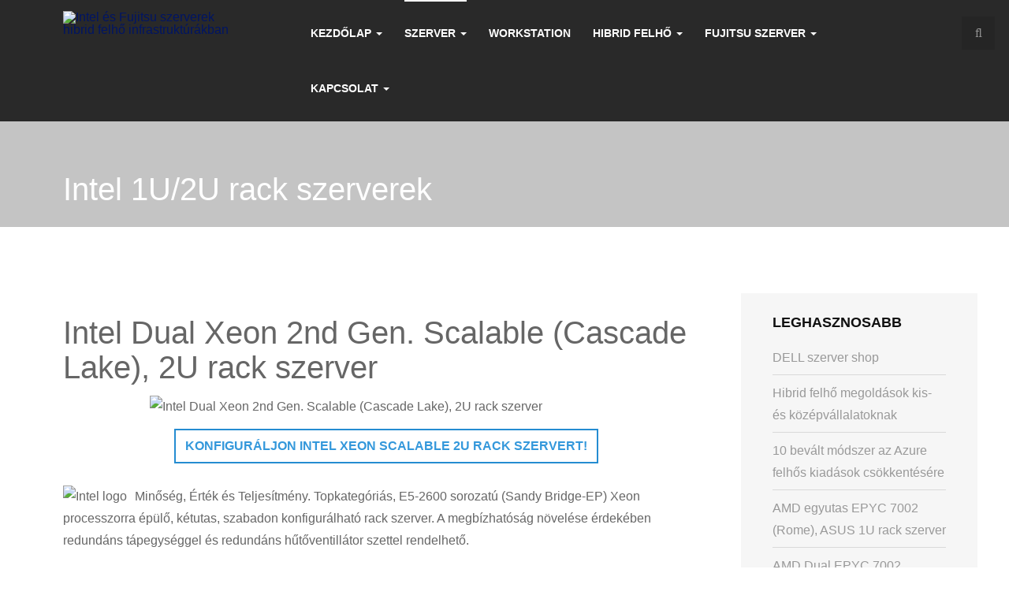

--- FILE ---
content_type: text/html; charset=utf-8
request_url: https://www.realcom.hu/intel-szerver/rack-szerver/121-intel-dual-xeon-scalable-2u-rack-szerver
body_size: 11182
content:

<!DOCTYPE html>
<html lang="hu-hu" dir="ltr"
	  class='com_content view-article layout-blog itemid-540 j44 j40 mm-hover'>

<head>
	<meta charset="utf-8">
	<meta name="rights" content="Real.Com-94 Informatikai Kft.">
	<meta name="description" content="Topkategóriás, E5-2600 sorozatú (Sandy Bridge-EP) Xeon processzorra épülő, kétutas, szabadon konfigurálható 2U rack szerver. A megbízhatóság növelése érdekében redundáns tápegységgel és redundáns hűtőventillátor szettel is rendelhető.">
	<title>Intel Dual Xeon Scalable, 2U rack szerver</title>
	<link href="https://www.realcom.hu/kapcsolat/kereses?format=opensearch" rel="search" title="OpenSearch Real.Com-94 Informatikai Kft." type="application/opensearchdescription+xml">
	<link href="/favicon.ico" rel="icon" type="image/vnd.microsoft.icon">
<link href="/media/vendor/chosen/css/chosen.css?1.8.7" rel="stylesheet" />
	<link href="/media/vendor/awesomplete/css/awesomplete.css?1.1.5" rel="stylesheet" />
	<link href="/t3-assets/css/css-5e850-89660.css" rel="stylesheet" media="all" />
	<link href="/templates/system/css/system.css" rel="stylesheet" />
	<link href="/t3-assets/css/css-58d85-59240.css" rel="stylesheet" media="all" />
	<link href="/t3-assets/css/css-ccc41-24289.css" rel="stylesheet" media="all" />
<script src="/media/vendor/jquery/js/jquery.min.js?3.7.1"></script>
	<script src="/media/legacy/js/jquery-noconflict.min.js?647005fc12b79b3ca2bb30c059899d5994e3e34d"></script>
	<script src="/media/vendor/chosen/js/chosen.jquery.min.js?1.8.7"></script>
	<script src="/media/legacy/js/joomla-chosen.min.js?a2d7c4975bc4551e8a653447f9f0b4ec"></script>
	<script type="application/json" class="joomla-script-options new">{"joomla.jtext":{"MOD_FINDER_SEARCH_VALUE":"Keres\u00e9s &hellip;"},"finder-search":{"url":"\/component\/finder\/?task=suggestions.suggest&amp;format=json&amp;tmpl=component&amp;Itemid=435"},"system.paths":{"root":"","rootFull":"https:\/\/www.realcom.hu\/","base":"","baseFull":"https:\/\/www.realcom.hu\/"},"csrf.token":"e12f5b309b2f0e6399467162835af4d8"}</script>
	<script src="/media/system/js/core.min.js?37ffe4186289eba9c5df81bea44080aff77b9684"></script>
	<script src="/media/vendor/webcomponentsjs/js/webcomponents-bundle.min.js?2.8.0" nomodule defer></script>
	<script src="/media/vendor/bootstrap/js/bootstrap-es5.min.js?5.3.2" nomodule defer></script>
	<script src="/media/com_finder/js/finder-es5.min.js?e6d3d1f535e33b5641e406eb08d15093e7038cc2" nomodule defer></script>
	<script src="/media/system/js/joomla-hidden-mail-es5.min.js?b2c8377606bb898b64d21e2d06c6bb925371b9c3" nomodule defer></script>
	<script src="/media/vendor/bootstrap/js/popover.min.js?5.3.2" type="module"></script>
	<script src="/media/system/js/joomla-hidden-mail.min.js?065992337609bf436e2fedbcbdc3de1406158b97" type="module"></script>
	<script src="/media/vendor/awesomplete/js/awesomplete.min.js?1.1.5" defer></script>
	<script src="/media/com_finder/js/finder.min.js?a2c3894d062787a266d59d457ffba5481b639f64" type="module"></script>
	<script src="/t3-assets/js/js-9d300-64464.js"></script>
	<script>
		jQuery(document).ready(function (){
			jQuery('.advancedSelect').jchosen({"disable_search_threshold":10,"search_contains":true,"allow_single_deselect":true,"placeholder_text_multiple":"\u00cdrjon be vagy v\u00e1lasszon ki n\u00e9h\u00e1ny be\u00e1ll\u00edt\u00e1st","placeholder_text_single":"Select an option","no_results_text":"No results match"});
		});
	</script>

	
<!-- META FOR IOS & HANDHELD -->
	<meta name="viewport" content="width=device-width, initial-scale=1.0, maximum-scale=1.0, user-scalable=no"/>
	<style type="text/stylesheet">
		@-webkit-viewport   { width: device-width; }
		@-moz-viewport      { width: device-width; }
		@-ms-viewport       { width: device-width; }
		@-o-viewport        { width: device-width; }
		@viewport           { width: device-width; }
	</style>
	<script type="text/javascript">
		//<![CDATA[
		if (navigator.userAgent.match(/IEMobile\/10\.0/)) {
			var msViewportStyle = document.createElement("style");
			msViewportStyle.appendChild(
				document.createTextNode("@-ms-viewport{width:auto!important}")
			);
			document.getElementsByTagName("head")[0].appendChild(msViewportStyle);
		}
		//]]>
	</script>
<meta name="HandheldFriendly" content="true"/>
<meta name="apple-mobile-web-app-capable" content="YES"/>
<!-- //META FOR IOS & HANDHELD -->




<!-- Le HTML5 shim and media query for IE8 support -->
<!--[if lt IE 9]>
<script type="text/javascript" src="/plugins/system/t3/base-bs3/js/respond.min.js"></script>
<script src="//html5shim.googlecode.com/svn/trunk/html5.js"></script>
<![endif]-->

<!-- You can add Google Analytics here or use T3 Injection feature -->
<!-- Google Tag Manager -->
<script>(function(w,d,s,l,i){w[l]=w[l]||[];w[l].push({'gtm.start':
new Date().getTime(),event:'gtm.js'});var f=d.getElementsByTagName(s)[0],
j=d.createElement(s),dl=l!='dataLayer'?'&l='+l:'';j.async=true;j.src=
'https://www.googletagmanager.com/gtm.js?id='+i+dl;f.parentNode.insertBefore(j,f);
})(window,document,'script','dataLayer','GTM-T53T5RQ');</script>
<!-- End Google Tag Manager -->
</head>

<body>
<!-- Google Tag Manager (noscript) -->
<noscript><iframe src="https://www.googletagmanager.com/ns.html?id=GTM-T53T5RQ"
height="0" width="0" style="display:none;visibility:hidden"></iframe></noscript>
<!-- End Google Tag Manager (noscript) -->

<div class="t3-wrapper"> <!-- Need this wrapper for off-canvas menu. Remove if you don't use of-canvas -->

  
<!-- HEADER -->
<header id="t3-header" class="wrap t3-header">
	<div class="container">
		<div class="row">
	
			<!-- LOGO -->
			<div class="col-xs-8 col-sm-6 col-md-3 logo">
				<div class="logo-image">
					<a href="/" title="Intel és Fujitsu szerverek hibrid felhő infrastruktúrákban">
													<img class="logo-img" src="/images/RealCom_outline_k.png" alt="Intel és Fujitsu szerverek hibrid felhő infrastruktúrákban" />
																		<span>Intel és Fujitsu szerverek hibrid felhő infrastruktúrákban</span>
					</a>
					<small class="site-slogan">Intel és Fujitsu Primergy szerverek hibrid felhő rendszerekben</small>
				</div>
			</div>
			<!-- //LOGO -->
			
							<div class="head-right">
											<!-- HEAD SEARCH -->
						<div class="head-search ">
							<div class="dropdown">
							  <button class="btn btn-primary dropdown-toggle" type="button" id="head-search" data-toggle="dropdown">
							    <i class="fa fa-search"></i>
							  </button>
							  <div class="dropdown-menu" role="menu" aria-labelledby="head-search">
							    	<div class="search">
		<form class="mod-finder js-finder-searchform form-search" action="/kapcsolat/kereses" method="get" role="search">
			<label for="mod-finder-searchword84" class="visually-hidden finder">Keresés</label><input type="text" name="q" id="mod-finder-searchword84" class="js-finder-search-query form-control" value="" placeholder="Keresés &hellip;">
											</form>
	</div>

							  </div>
							</div>
						</div>
						<!-- //HEAD SEARCH -->
						
										
					<!-- Brand and toggle get grouped for better mobile display -->
					<div class="navbar-header">
					
																				<button type="button" class="navbar-toggle" data-toggle="collapse" data-target=".t3-navbar-collapse">
								<i class="fa fa-bars"></i>
							</button>
									
									
					</div>
				</div>
			
			<!-- MAIN NAVIGATION -->
			<nav id="t3-mainnav" class="col-sm-6 col-md-9 pull-right navbar navbar-default t3-mainnav">
			
											<div class="t3-navbar-collapse navbar-collapse collapse"></div>
								
					<div class="t3-navbar navbar-collapse collapse">
						<div  class="t3-megamenu animate slide"  data-duration="400" data-responsive="true">
<ul itemscope itemtype="http://www.schema.org/SiteNavigationElement" class="nav navbar-nav level0">
<li itemprop='name' class="dropdown mega" data-id="435" data-level="1">
<a itemprop='url' class=" dropdown-toggle"  href="/"   data-target="#" data-toggle="dropdown">Kezdőlap <em class="caret"></em></a>

<div class="nav-child dropdown-menu mega-dropdown-menu"  ><div class="mega-dropdown-inner">
<div class="row">
<div class="col-xs-12 mega-col-nav" data-width="12"><div class="mega-inner">
<ul itemscope itemtype="http://www.schema.org/SiteNavigationElement" class="mega-nav level1">
<li itemprop='name'  data-id="470" data-level="2">
<a itemprop='url' class=""  href="/homepage/uzleti-koncepcio"   data-target="#">Rólunk </a>

</li>
<li itemprop='name'  data-id="632" data-level="2">
<a itemprop='url' class=""  href="/homepage/google-bard-parbeszed"   data-target="#">Google Bard párbeszéd </a>

</li>
</ul>
</div></div>
</div>
</div></div>
</li>
<li itemprop='name' class="active dropdown mega" data-id="536" data-level="1">
<a itemprop='url' class=" dropdown-toggle"  href="/intel-szerver"   data-target="#" data-toggle="dropdown">Szerver <em class="caret"></em></a>

<div class="nav-child dropdown-menu mega-dropdown-menu"  ><div class="mega-dropdown-inner">
<div class="row">
<div class="col-xs-12 mega-col-nav" data-width="12"><div class="mega-inner">
<ul itemscope itemtype="http://www.schema.org/SiteNavigationElement" class="mega-nav level1">
<li itemprop='name'  data-id="538" data-level="2">
<a itemprop='url' class=""  href="/intel-szerver/microszerver"   data-target="#">Microszerver </a>

</li>
<li itemprop='name'  data-id="539" data-level="2">
<a itemprop='url' class=""  href="/intel-szerver/torony-szerver"   data-target="#">Torony szerverek </a>

</li>
<li itemprop='name' class="current active" data-id="540" data-level="2">
<a itemprop='url' class=""  href="/intel-szerver/rack-szerver"   data-target="#">Rack szerverek </a>

</li>
<li itemprop='name'  data-id="583" data-level="2">
<a itemprop='url' class=""  href="/intel-szerver/intel-hpc-szerverek"   data-target="#">Intel HPC szerverek </a>

</li>
</ul>
</div></div>
</div>
</div></div>
</li>
<li itemprop='name'  data-id="624" data-level="1">
<a itemprop='url' class=""  href="/workstation"   data-target="#">Workstation </a>

</li>
<li itemprop='name' class="dropdown mega" data-id="544" data-level="1">
<a itemprop='url' class=" dropdown-toggle"  href="/hibrid"   data-target="#" data-toggle="dropdown">Hibrid felhő <em class="caret"></em></a>

<div class="nav-child dropdown-menu mega-dropdown-menu"  ><div class="mega-dropdown-inner">
<div class="row">
<div class="col-xs-12 mega-col-nav" data-width="12"><div class="mega-inner">
<ul itemscope itemtype="http://www.schema.org/SiteNavigationElement" class="mega-nav level1">
<li itemprop='name'  data-id="611" data-level="2">
<a itemprop='url' class=""  href="/hibrid/cloud-szerver-hu-a-tavmunka-egyszeru-megoldasa"   data-target="#">Cloud.Szerver.Hu - A távmunka egyszerű megoldása </a>

</li>
<li itemprop='name'  data-id="610" data-level="2">
<a itemprop='url' class=""  href="/hibrid/azure-stack-hci-es-intel-select-solutions"   data-target="#">Azure Stack HCI és Intel Select Solutions </a>

</li>
<li itemprop='name'  data-id="594" data-level="2">
<a itemprop='url' class=""  href="/hibrid/hibrid-felho-infrastruktura"   data-target="#">Hibrid felhő infrastruktúra </a>

</li>
<li itemprop='name' class="dropdown-submenu mega" data-id="541" data-level="2">
<a itemprop='url' class=""  href="/hibrid/storage-szerver"   data-target="#">Storage szerverek </a>

<div class="nav-child dropdown-menu mega-dropdown-menu"  ><div class="mega-dropdown-inner">
<div class="row">
<div class="col-xs-12 mega-col-nav" data-width="12"><div class="mega-inner">
<ul itemscope itemtype="http://www.schema.org/SiteNavigationElement" class="mega-nav level2">
<li itemprop='name'  data-id="580" data-level="3">
<a itemprop='url' class=""  href="/hibrid/storage-szerver/netapp-fas2220"   data-target="#">NetApp FAS2220 </a>

</li>
<li itemprop='name'  data-id="581" data-level="3">
<a itemprop='url' class=""  href="/hibrid/storage-szerver/netapp-fas2240"   data-target="#">NetApp FAS2240 </a>

</li>
<li itemprop='name'  data-id="582" data-level="3">
<a itemprop='url' class=""  href="/hibrid/storage-szerver/netapp-fas3220"   data-target="#">NetApp FAS3220 </a>

</li>
</ul>
</div></div>
</div>
</div></div>
</li>
<li itemprop='name'  data-id="579" data-level="2">
<a itemprop='url' class=""  href="/hibrid/miben-hasonlit-egymasra-a-sauber-f1-csapat-es-a-cern-kutatokoezpont"   data-target="#">Sauber F1 csapat, CERN kutatóközpont? </a>

</li>
</ul>
</div></div>
</div>
</div></div>
</li>
<li itemprop='name' class="dropdown mega" data-id="586" data-level="1">
<a itemprop='url' class=" dropdown-toggle"  href="/fujitsu-szerverek"   data-target="#" data-toggle="dropdown">Fujitsu szerver <em class="caret"></em></a>

<div class="nav-child dropdown-menu mega-dropdown-menu"  ><div class="mega-dropdown-inner">
<div class="row">
<div class="col-xs-12 mega-col-nav" data-width="12"><div class="mega-inner">
<ul itemscope itemtype="http://www.schema.org/SiteNavigationElement" class="mega-nav level1">
<li itemprop='name'  data-id="585" data-level="2">
<a itemprop='url' class=""  href="/fujitsu-szerverek/fujitsu-primergy-tx1310-m3"   data-target="#">Fujitsu PRIMERGY TX1310 M3 </a>

</li>
<li itemprop='name'  data-id="587" data-level="2">
<a itemprop='url' class=""  href="/fujitsu-szerverek/fujitsu-primergy-tx1330-m4"   data-target="#">Fujitsu PRIMERGY TX1330 M4 </a>

</li>
<li itemprop='name'  data-id="588" data-level="2">
<a itemprop='url' class=""  href="/fujitsu-szerverek/fujitsu-primergy-tx2550-m5"   data-target="#">Fujitsu PRIMERGY TX2550 M5 </a>

</li>
<li itemprop='name'  data-id="589" data-level="2">
<a itemprop='url' class=""  href="/fujitsu-szerverek/fujitsu-primergy-rx1330-m4-rack"   data-target="#">Fujitsu PRIMERGY RX1330 M4 rack </a>

</li>
<li itemprop='name'  data-id="590" data-level="2">
<a itemprop='url' class=""  href="/fujitsu-szerverek/fujitsu-primergy-rx2520-m5-rack"   data-target="#">Fujitsu PRIMERGY RX2520 M5 rack </a>

</li>
<li itemprop='name'  data-id="591" data-level="2">
<a itemprop='url' class=""  href="/fujitsu-szerverek/fujitsu-primergy-rx2530-m5-rack"   data-target="#">Fujitsu PRIMERGY RX2530 M5 rack </a>

</li>
</ul>
</div></div>
</div>
</div></div>
</li>
<li itemprop='name' class="dropdown mega" data-id="478" data-level="1">
<a itemprop='url' class=" dropdown-toggle"  href="/kapcsolat"   data-target="#" data-toggle="dropdown">Kapcsolat <em class="caret"></em></a>

<div class="nav-child dropdown-menu mega-dropdown-menu"  ><div class="mega-dropdown-inner">
<div class="row">
<div class="col-xs-12 mega-col-nav" data-width="12"><div class="mega-inner">
<ul itemscope itemtype="http://www.schema.org/SiteNavigationElement" class="mega-nav level1">
<li itemprop='name'  data-id="621" data-level="2">
<a itemprop='url' class=""  href="/kapcsolat/kereses"   data-target="#">Keresés </a>

</li>
</ul>
</div></div>
</div>
</div></div>
</li>
</ul>
</div>

					</div>
			
			</nav>
			<!-- //MAIN NAVIGATION -->

	
		</div>
	</div>
</header>
<!-- //HEADER -->


  
<!-- Features Intro -->
<div class="ja-masthead ">
	<div class="jamasshead">
  <div class="container">
  	<h3 class="jamasshead-title">Intel 1U/2U rack szerverek</h3>
  	<div class="jamasshead-description"></div>
  </div>
</div>	
</div>
<!-- //Features Intro -->



  


  
<div id="t3-mainbody" class="container t3-mainbody">
	<div class="row">

		<!-- MAIN CONTENT -->
		<div id="t3-content" class="t3-content col-xs-12 col-sm-8  col-md-9">
						
<div class="item-page clearfix">


<!-- Article -->
<article>





	
	
	
	<section class="article-content clearfix">
		<h3>Intel Dual Xeon 2nd Gen. Scalable (Cascade Lake), 2U rack szerver</h3>
<p><img style="display: block; margin-left: auto; margin-right: auto;" src="/images/2020/2u-900x380.jpg" alt="Intel Dual Xeon 2nd Gen. Scalable (Cascade Lake), 2U rack szerver" width="600" border="0" /></p>
<div style="text-align: center;"><a class="btn btn-primary btn-large" title="Konfiguráljon Intel Xeon Scalable  2U rack szervert!" href="https://www.szerver.hu/intel-szerver/intel-dual-xeon-scalable-2u-rack-szerver">Konfiguráljon Intel Xeon Scalable 2U rack szervert!</a></div>
<div style="text-align: center;"> </div>
<p><img style="margin: 0px 10px 0px 0px; float: left;" src="/images/intel_logo.jpg" alt="Intel logo" border="0" />Minőség, Érték és Teljesítmény. Topkategóriás, E5-2600 sorozatú (Sandy Bridge-EP) Xeon processzorra épülő, kétutas, szabadon konfigurálható rack szerver. A megbízhatóság növelése érdekében redundáns tápegységgel és redundáns hűtőventillátor szettel rendelhető.<br /><br /> Akiknek az egyprocesszoros Sandy Bridge szerverek által nyújtottnál lényegesen nagyobb teljesítményre van szüksége, azok nagyra fogják értékelni a legújabb generációs kétutas Sandy Bridge-EP technológiát. Skálázhatóságban verhetetlen: két E5-2600-as processzor, 16DIMM memóriafoglalat, nyolc 3,5"-os, vagy 2,5"-os Hot-Swap diszk, négy gigabites Ethernet (NIC), Remote Management Module 4 (RMM4) távmenedzsment modul. Ugye elég lesz?</p>
 
<p><img style="display: block; margin-left: auto; margin-right: auto;" src="/images/szerver/E5-2600_2Urack1.jpg" alt="Intel E3-1200v2 Xeon 1U rack szerver 2" border="0" /></p>
<div style="text-align: center;"><a class="btn btn-primary btn-large" title="Konfiguráljon Intel Xeon Scalable  2U rack szervert!" href="https://www.szerver.hu/intel-szerver/intel-dual-xeon-scalable-2u-rack-szerver">Konfiguráljon Intel Xeon Scalable 2U rack szervert!</a></div>
<h3>Az alap konfiguráció paraméterei:</h3>
<ul class="checklist">
<li><strong>Rack</strong>: Intel® R1304 - 4x 3,5"-os, vagy R1208 - 8x 2,5"-os 1U magas rack szerver , Hot-Swap diszk, 2x 460W, vagy 2x 750W redundáns Platinum level efficiency tápegység</li>
<li><strong>Alaplap</strong>: Intel® S2600GZ4 Grizzly Pass, tulajdonságai:<br /> Chipset: Intel C600; Bővítőhelyek: 2db PCI-Express 2.0 x8 slot (x16 csatlakozón), 4db PCI-Express 2.0 x8 slot (x8 csatlakozón); Intel QuickPath Technology (4.8 GT/s, 5.8 GT/s, és 6.4 GT/s); akár 8db SAS/SATA port (Intel Embedded Server RAID/LSI MegaRAID RAID 0,1,10 opcionális software RAID 5 RKSATA8R5-tel); Opcionális 4 portos Intel SAS External RAID Module (AXX4SASMOD) (RAID 0,1,10 opcionális Software RAID 5 AXXRAKSW5-el) vagy Intel Integrált SAS Hardware RAID Modul (AXXROMBSASMR) (RAID 0,1,10,5,5,6,60); Támogatott memóriák: 800/1066/1333MHz 1024,2048,4096,8192MB Registered ECC DDR3 DIMM (3 DIMM/channel), ECC Unbuffered DDR3 DIMM (2DIMM/channel), összesen 16 DIMM memória slot, max. memória méret: 128GB 2 processzor esetén, 64GB 1 proceszor esetén, 2 vagy 4 Gigabit Ethernet port</li>
<li><strong>Processzor</strong>: 2 db. Intel® E5-2609 Quad-Core Xeon, (10M Cache, 2.40 GHz, 6.40 GT/s, Intel® QPI)</li>
<li><strong>Processzor hűtő</strong>: 2 db. Intel® STS100P Thermal Solution (Passive)</li>
<li><strong>Memória</strong>: 4GB Kingston 2x 2048MB DDR3 (1600MHz, ECC Registered)</li>
<li><strong>Merevlemez</strong>: 2 db. Western Digital Server 500GB, SATA2, 64MB, RE4</li>
<li><strong>Optikai meghajtó</strong>: LG slim DVD író 20x, Secure Drive, SATA</li>
<li><strong>Videó vezérlő</strong>: alaplapi Server Engine LLC Pilot II, 64 MB DDR2</li>
<li><strong>Hálózati kártya</strong>: Dual Gb Ethernet (2× 10/100/1000 Mbps)</li>
<li><strong>RAID vezérlő</strong>: Intel® Embedded Server RAID Technology II (ESRT2), Raid level: 0,1,10</li>
<li><strong>Támogatott operációs rendszerek</strong>: Windows Server 2008 és 2012 (32/64 bit; SBS, Essential, Web, Standard, Enterprise, Datacenter), Windows XP, Vista, Windows 7 és 8 (32/64 bit),<br /> Red Hat Linux Enterprise 4.0, 5.0 - 32/64 bit,<br /> SuSE Linux Enterprise Server 9.0, 10.0 - 32/64 bit</li>
</ul>
<p><img style="display: block; margin-left: auto; margin-right: auto;" src="/images/szerver/E5-2600_2Urack2.jpg" alt="Intel E3-1200v2 Xeon torony szerver 3" border="0" /></p>
<p><img style="display: block; margin-left: auto; margin-right: auto;" src="/images/szerver/E5-2600_2Urack3.jpg" alt="Intel E3-1200v2 Xeon torony szerver 3" border="0" /></p>
<div style="text-align: center;"><a class="btn btn-primary btn-large" title="Konfiguráljon Intel Xeon Scalable  2U rack szervert!" href="https://www.szerver.hu/intel-szerver/intel-dual-xeon-scalable-2u-rack-szerver">Konfiguráljon Intel Xeon Scalable 2U rack szervert!</a></div>	</section>

		
			
			
			<hr class="divider-vertical" />
<nav class="pagenavigation" aria-label="Oldalnavigáció">
    <span class="pagination ms-0">
                <a class="btn btn-sm btn-secondary previous" href="/intel-szerver/rack-szerver/120-intel-dual-xeon-scalable-1u-rack-szerver" rel="prev">
            <span class="visually-hidden">
                Előző cikk: Intel Dual Xeon Scalable, 1U rack szerver            </span>
            <span class="icon-chevron-left" aria-hidden="true"></span> <span aria-hidden="true">Előző</span>            </a>
                    <a class="btn btn-sm btn-secondary next" href="/intel-szerver/rack-szerver/119-intel-e3-1200-xeon-1u-rack-szerver" rel="next">
            <span class="visually-hidden">
                Következő cikk: Intel E3-1200 v6 Xeon 1U rack szerver            </span>
            <span aria-hidden="true">Következő</span> <span class="icon-chevron-right" aria-hidden="true"></span>            </a>
        </span>
</nav>
	
	
	</article>
<!-- //Article -->


		</div>
		</div>
		<!-- //MAIN CONTENT -->

		<!-- SIDEBAR RIGHT -->
		<div class="t3-sidebar t3-sidebar-right col-xs-12 col-sm-4  col-md-3 ">
			<div class="t3-module module " id="Mod146"><div class="module-inner"><h3 class="module-title "><span>Leghasznosabb</span></h3><div class="module-ct"><ul class="nav nav-pills nav-stacked menu">
<li class="item-627"><a href="https://shop.szerver.hu/" class="" target="_blank" rel="noopener noreferrer">DELL szerver shop </a></li><li class="item-596"><a href="https://www.szerver.hu/install/hibrid-felho-megoldasok-kis-es-kozepvallalatoknak" class="" target="_blank" rel="noopener noreferrer">Hibrid felhő megoldások kis- és középvállalatoknak </a></li><li class="item-597"><a href="https://www.szerver.hu/install/10-bevalt-modszer-az-azure-felhos-kiadasok-csokkentesere" class="" target="_blank" rel="noopener noreferrer">10 bevált módszer az Azure felhős kiadások csökkentésére </a></li><li class="item-598"><a href="https://www.szerver.hu/amd-szerver/amd-egyutas-epyc-7002-rome-asus-1u-rack-szerver" class="" target="_blank" rel="noopener noreferrer">AMD egyutas EPYC 7002 (Rome), ASUS 1U rack szerver </a></li><li class="item-599"><a href="https://www.szerver.hu/amd-szerver/amd-dual-epyc-7002-rome-asus-1u-rack-szerver" class="" target="_blank" rel="noopener noreferrer">AMD Dual EPYC 7002 (Rome), ASUS 1U rack szerver </a></li><li class="item-600"><a href="https://www.szerver.hu/amd-szerver/amd-dual-epyc-7002-rome-asus-2u-rack-szerver" class="" target="_blank" rel="noopener noreferrer">AMD Dual EPYC 7002 (Rome), ASUS 2U rack szerver </a></li><li class="item-601"><a href="https://www.szerver.hu/workstation/asus-c422-pro-w-22xx-xeon-munkaallomas" class="" target="_blank" rel="noopener noreferrer">Asus C422 PRO W-22xx Xeon Workstation </a></li><li class="item-602"><a href="https://www.szerver.hu/workstation/supermicro-w-22xx-xeon-munkaallomas" class="" target="_blank" rel="noopener noreferrer">Supermicro W-22xx Xeon Workstation </a></li><li class="item-603"><a href="https://www.szerver.hu/intel-akciok/microsoft-365-irodai-csomagok" class="" target="_blank" rel="noopener noreferrer">Microsoft 365 irodai csomag akció </a></li></ul>
</div></div></div><div class="t3-module module " id="Mod133"><div class="module-inner"><h3 class="module-title "><span>Minősítéseink</span></h3><div class="module-ct">
<div id="mod-custom133" class="mod-custom custom">
    <p align="center"><a href="/images/minositesek/Intel_Server_Integrator_k2.jpg" target="_blank"> <img src="/images/minositesek/Intel_Server_Integrator_ker2.jpg" alt="Intel Server Integrator 2011" border="0" /></a></p>
<p align="center"><a href="/pdf/Real-Com-94-Kft-Intel-Technology-Provider-Gold-21.pdf" target="_blank"><img src="/images/minositesek/intel-partner-gold.png" alt="Intel Technology Provider Gold"  style="border: 1px solid #999;" width="134" /></a></p>
<p align="center"><img src="/images/minositesek/cloud-infrastructure-600px.jpg" alt="Intel partner cloud infrastructure" style="border: 1px solid #999;" width="134" /></p>
<p align="center"><img src="/images/minositesek/Synology-partner.png" alt="Synology Select Partner"  style="border: 1px solid #999;" width="134" /></p>
<p align="center"><img src="/images/minositesek/Kisv_Specialista_logo2.gif" alt="Microsoft Kisvállalati Termékspecialista" border="0" /></p>
<p align="center"><img src="/images/minositesek/microsoft-csp-logo.jpg" alt="Microsoft Partner Network / Cloud Service Provider" width="134" style="border: 1px solid #999;" /></p>
<p align="center"><img src="/images/minositesek/kingston_partner.gif" alt="Kingston Official Partner" border="0" /></p></div>
</div></div></div><div class="t3-module module_menu " id="Mod136"><div class="module-inner"><h3 class="module-title "><span>Navigáció</span></h3><div class="module-ct"><ul class="nav nav-pills nav-stacked menu">
<li class="item-435 default deeper dropdown parent"><a href="/" class=" dropdown-toggle" data-toggle="dropdown">Kezdőlap<em class="caret"></em></a><ul class="dropdown-menu"><li class="item-470"><a href="/homepage/uzleti-koncepcio" class="">Rólunk</a></li><li class="item-632"><a href="/homepage/google-bard-parbeszed" class="">Google Bard párbeszéd</a></li></ul></li><li class="item-536 active deeper dropdown parent"><a href="/intel-szerver" class=" dropdown-toggle" data-toggle="dropdown">Szerver<em class="caret"></em></a><ul class="dropdown-menu"><li class="item-538"><a href="/intel-szerver/microszerver" class="">Microszerver</a></li><li class="item-539"><a href="/intel-szerver/torony-szerver" class="">Torony szerverek</a></li><li class="item-540 current active"><a href="/intel-szerver/rack-szerver" class="">Rack szerverek</a></li><li class="item-583"><a href="/intel-szerver/intel-hpc-szerverek" class="">Intel HPC szerverek</a></li></ul></li><li class="item-624"><a href="/workstation" class="">Workstation</a></li><li class="item-544 deeper dropdown parent"><a href="/hibrid" class=" dropdown-toggle" data-toggle="dropdown">Hibrid felhő<em class="caret"></em></a><ul class="dropdown-menu"><li class="item-611"><a href="/hibrid/cloud-szerver-hu-a-tavmunka-egyszeru-megoldasa" class="">Cloud.Szerver.Hu - A távmunka egyszerű megoldása</a></li><li class="item-610"><a href="/hibrid/azure-stack-hci-es-intel-select-solutions" class="">Azure Stack HCI és Intel Select Solutions</a></li><li class="item-594"><a href="/hibrid/hibrid-felho-infrastruktura" class="">Hibrid felhő infrastruktúra</a></li><li class="item-541 dropdown-submenu parent"><a href="/hibrid/storage-szerver" class="">Storage szerverek</a><ul class="dropdown-menu"><li class="item-580"><a href="/hibrid/storage-szerver/netapp-fas2220" class="">NetApp FAS2220</a></li><li class="item-581"><a href="/hibrid/storage-szerver/netapp-fas2240" class="">NetApp FAS2240</a></li><li class="item-582"><a href="/hibrid/storage-szerver/netapp-fas3220" class="">NetApp FAS3220</a></li></ul></li><li class="item-579"><a href="/hibrid/miben-hasonlit-egymasra-a-sauber-f1-csapat-es-a-cern-kutatokoezpont" class="">Sauber F1 csapat, CERN kutatóközpont?</a></li></ul></li><li class="item-586 deeper dropdown parent"><a href="/fujitsu-szerverek" class=" dropdown-toggle" data-toggle="dropdown">Fujitsu szerver<em class="caret"></em></a><ul class="dropdown-menu"><li class="item-585"><a href="/fujitsu-szerverek/fujitsu-primergy-tx1310-m3" class="">Fujitsu PRIMERGY TX1310 M3</a></li><li class="item-587"><a href="/fujitsu-szerverek/fujitsu-primergy-tx1330-m4" class="">Fujitsu PRIMERGY TX1330 M4</a></li><li class="item-588"><a href="/fujitsu-szerverek/fujitsu-primergy-tx2550-m5" class="">Fujitsu PRIMERGY TX2550 M5</a></li><li class="item-589"><a href="/fujitsu-szerverek/fujitsu-primergy-rx1330-m4-rack" class="">Fujitsu PRIMERGY RX1330 M4 rack</a></li><li class="item-590"><a href="/fujitsu-szerverek/fujitsu-primergy-rx2520-m5-rack" class="">Fujitsu PRIMERGY RX2520 M5 rack</a></li><li class="item-591"><a href="/fujitsu-szerverek/fujitsu-primergy-rx2530-m5-rack" class="">Fujitsu PRIMERGY RX2530 M5 rack</a></li></ul></li><li class="item-478 deeper dropdown parent"><a href="/kapcsolat" class=" dropdown-toggle" data-toggle="dropdown">Kapcsolat<em class="caret"></em></a><ul class="dropdown-menu"><li class="item-621"><a href="/kapcsolat/kereses" class="">Keresés</a></li></ul></li></ul>
</div></div></div><div class="t3-module module " id="Mod135"><div class="module-inner"><h3 class="module-title "><span>Who's Online</span></h3><div class="module-ct">
<div class="mod-whosonline">
                            <p>Oldalainkat 23&#160;vendég és 0 tag böngészi</p>
    
    </div>
</div></div></div>
		</div>
		<!-- //SIDEBAR RIGHT -->

	</div>
</div> 



  


  
	<!-- NAV HELPER -->
	<nav class="wrap t3-navhelper ">
		<div class="container">
			
<ol class="breadcrumb ">
	<li class="active">Ön itt van: &#160;</li><li><a href="/" class="pathway">Home</a></li><li><a href="/intel-szerver" class="pathway">Szerver</a></li><li><a href="/intel-szerver/rack-szerver" class="pathway">Rack szerverek</a></li><li><span>Intel Dual Xeon Scalable, 2U rack szerver</span></li></ol>

<div id="mod-custom140" class="mod-custom custom">
    <div class="ja-box-br">
<div class="ja-box-bl">
<div class="ja-box-tr">
<div class="ja-box-tl clearfix">
<p style="margin: 0; font-size: 12px;"><img style="margin-right: 10px;" src="/images/sam-14.gif" alt="Keressen bennünket" align="left" border="0" /> Ha bármilyen kérdése van, vagy konkrét és részletes árajánlatra lenne szüksége,<br /> írjon: <strong><joomla-hidden-mail  is-link="1" is-email="1" first="aW5mbw==" last="c3plcnZlci5odQ==" text="aW5mb0BzemVydmVyLmh1" base="" >Ez az e-mail-cím a szpemrobotok elleni védelem alatt áll. Megtekintéséhez engedélyeznie kell a JavaScript használatát.</joomla-hidden-mail></strong> | <strong><joomla-hidden-mail  is-link="1" is-email="1" first="aW5mbw==" last="cmVhbGNvbS5odQ==" text="aW5mb0ByZWFsY29tLmh1" base="" >Ez az e-mail-cím a szpemrobotok elleni védelem alatt áll. Megtekintéséhez engedélyeznie kell a JavaScript használatát.</joomla-hidden-mail></strong> vagy hívja kollégánkat: <strong>+36 (30) 525-2969</strong></p>
</div>
</div>
</div>
</div></div>

		</div>
	</nav>
	<!-- //NAV HELPER -->


  
<!-- BACK TOP TOP BUTTON -->
<div id="back-to-top" data-spy="affix" data-offset-top="300" class="back-to-top hidden-xs hidden-sm affix-top">
  <button class="btn btn-primary" title="Back to Top"><i class="fa fa-caret-up"></i></button>
</div>

<script type="text/javascript">
(function($) {
	// Back to top
	$('#back-to-top').on('click', function(){
		$("html, body").animate({scrollTop: 0}, 500);
		return false;
	});
})(jQuery);
</script>
<!-- BACK TO TOP BUTTON -->

<!-- FOOTER -->
<footer id="t3-footer" class="wrap t3-footer">

			
	
	<section class="t3-copyright">
		<div class="container">
			<div class="row">
				<div class="col-md-12 copyright ">
					﻿<div class="ja-copyright">
	<small class="">Copyright &#169; 2026 Real.Com-94 Informatikai Kft.. Minden jog fenntartva. Együttműködő partnerünk: <a href="https://www.szerver.hu/" title="Intel szerverek és munkaállomások" target="_blank"><span style="color:#3498db;">Intel és AMD szerverek, munkaállomások - Szerver.Hu</span></a>.</small>
	<small>Az Intel&trade;, Leap ahead&trade;, Xeon™, Xeon inside&trade; a Intel Corporation (Santa Clara, CA, USA) bejegyzett védjegyei.</small>
</div>

				</div>
							</div>
		</div>
	</section>

</footer>
<!-- //FOOTER -->

</div>

</body>

</html>

--- FILE ---
content_type: text/css
request_url: https://www.realcom.hu/t3-assets/css/css-ccc41-24289.css
body_size: 48790
content:


/*===============================
/templates/ja_sugite/css/themes/blue/template.css
================================================================================*/
@media (max-width:991px){.always-show .mega > .mega-dropdown-menu,.always-show .dropdown-menu{display:block !important;position:static}.open .dropdown-menu{display:block}}.t3-logo,.t3-logo-small{display:block;text-decoration:none;text-align:left;background-repeat:no-repeat;background-position:center}.t3-logo{width:182px;height:50px}.t3-logo-small{width:60px;height:30px}.t3-logo,.t3-logo-color{background-image:url("//static.joomlart.com/images/jat3v3-documents/logo-complete/t3logo-big-color.png")}.t3-logo-small,.t3-logo-small.t3-logo-color{background-image:url("//static.joomlart.com/images/jat3v3-documents/logo-complete/t3logo-small-color.png")}.t3-logo-dark{background-image:url("//static.joomlart.com/images/jat3v3-documents/logo-complete/t3logo-big-dark.png")}.t3-logo-small.t3-logo-dark{background-image:url("//static.joomlart.com/images/jat3v3-documents/logo-complete/t3logo-small-dark.png")}.t3-logo-light{background-image:url("//static.joomlart.com/images/jat3v3-documents/logo-complete/t3logo-big-light.png")}.t3-logo-small.t3-logo-light{background-image:url("//static.joomlart.com/images/jat3v3-documents/logo-complete/t3logo-small-light.png")}@media (max-width:991px){.logo-control .logo-img-sm{display:block}.logo-control .logo-img{display:none}}@media (min-width:992px){.logo-control .logo-img-sm{display:none}.logo-control .logo-img{display:block}}#community-wrap .collapse{position:relative;height:0;overflow:hidden;display:block}.body-data-holder:before{display:none;content:"grid-float-breakpoint:992px screen-xs:480px screen-sm:768px screen-md:992px screen-lg:1200px"}input,button,select,textarea{font-family:inherit;font-size:inherit;line-height:inherit}a{color:#011564;text-decoration:none}a:hover,a:focus{color:#011564;text-decoration:underline}a:focus{outline:thin dotted;outline:5px auto -webkit-focus-ring-color;outline-offset:-2px}img{vertical-align:middle;max-width:100%;height:auto}th,td{line-height:1.75;text-align:left;vertical-align:top}th{font-weight:bold}td,tr td{border-top:1px solid #dddddd}.cat-list-row0:hover,.cat-list-row1:hover{background:#f5f5f5}.cat-list-row1,tr.cat-list-row1 td{background:#f9f9f9}table.contentpane,table.tablelist,table.category,table.admintable,table.blog{width:100%}table.contentpaneopen{border:0}.star{color:#e74c3c}.red{color:#e74c3c}hr{margin-top:28px;margin-bottom:28px;border:0;border-top:1px solid #d9d9d9}.wrap{width:auto;clear:both}.center,.table td.center,.table th.center{text-align:center}.element-invisible{position:absolute;padding:0;margin:0;border:0;height:1px;width:1px;overflow:hidden}h1,h2,h3,h4,h5,h6,.h1,.h2,.h3,.h4,.h5,.h6{font-family:inherit;font-weight:300;line-height:1.1;color:inherit}h1 small,h2 small,h3 small,h4 small,h5 small,h6 small,.h1 small,.h2 small,.h3 small,.h4 small,.h5 small,.h6 small,h1 .small,h2 .small,h3 .small,h4 .small,h5 .small,h6 .small,.h1 .small,.h2 .small,.h3 .small,.h4 .small,.h5 .small,.h6 .small{font-weight:normal;line-height:1;color:#999999}h1,.h1,h2,.h2,h3,.h3{margin-top:28px;margin-bottom:14px}h1 small,.h1 small,h2 small,.h2 small,h3 small,.h3 small,h1 .small,.h1 .small,h2 .small,.h2 .small,h3 .small,.h3 .small{font-size:65%}h4,.h4,h5,.h5,h6,.h6{margin-top:14px;margin-bottom:14px}h4 small,.h4 small,h5 small,.h5 small,h6 small,.h6 small,h4 .small,.h4 .small,h5 .small,.h5 .small,h6 .small,.h6 .small{font-size:75%}h1,.h1{font-size:50px}h2,.h2{font-size:44px}h3,.h3{font-size:40px}h4,.h4{font-size:24px}h5,.h5{font-size:16px}h6,.h6{font-size:14px}p{margin:0 0 14px}.lead{margin-bottom:28px;font-size:18px;font-weight:200;line-height:1.4}@media (min-width:768px){.lead{font-size:24px}}small,.small{font-size:85%}cite{font-style:normal}.text-left{text-align:left}.text-right{text-align:right}.text-center{text-align:center}.text-justify{text-align:justify}.box-center{display:block;margin-left:auto;margin-right:auto;float:none}.box-center .btn{margin-right:14px;margin-bottom:14px}.box-center + .box-center{margin-top:56px !important}.text-muted{color:#999999}.text-primary{color:#3498db}a.text-primary:hover{color:#217dbb}.text-success{color:#468847}a.text-success:hover{color:#356635}.text-info{color:#3a87ad}a.text-info:hover{color:#2d6987}.text-warning{color:#c09853}a.text-warning:hover{color:#a47e3c}.text-danger{color:#b94a48}a.text-danger:hover{color:#953b39}.bg-primary{color:#fff;background-color:#3498db}a.bg-primary:hover{background-color:#217dbb}.bg-success{background-color:#dff0d8}a.bg-success:hover{background-color:#c1e2b3}.bg-info{background-color:#d9edf7}a.bg-info:hover{background-color:#afd9ee}.bg-warning{background-color:#fcf8e3}a.bg-warning:hover{background-color:#f7ecb5}.bg-danger{background-color:#f2dede}a.bg-danger:hover{background-color:#e4b9b9}.highlight{background-color:#FFC;font-weight:bold;padding:1px 4px}.page-header{padding-bottom:13px;margin:56px 0 28px;border-bottom:1px solid #d9d9d9}ul,ol{margin-top:0;margin-bottom:14px}ul ul,ol ul,ul ol,ol ol{margin-bottom:0}.list-unstyled{padding-left:0;list-style:none}.list-inline{padding-left:0;list-style:none;margin-left:-5px}.list-inline > li{display:inline-block;padding-left:5px;padding-right:5px}dl{margin-top:0;margin-bottom:28px}dt,dd{line-height:1.75}dt{font-weight:bold}dd{margin-left:0}@media (min-width:992px){.dl-horizontal dt{float:left;width:160px;clear:left;text-align:right;overflow:hidden;text-overflow:ellipsis;white-space:nowrap}.dl-horizontal dd{margin-left:180px}}abbr[title],abbr[data-original-title]{cursor:help;border-bottom:1px dotted #999999}.initialism{font-size:90%;text-transform:uppercase}blockquote{padding:14px 28px;margin:0 0 28px;font-size:20px;border-left:5px solid #eeeeee}blockquote p:last-child,blockquote ul:last-child,blockquote ol:last-child{margin-bottom:0}blockquote footer,blockquote small,blockquote .small{display:block;font-size:80%;line-height:1.75;color:#999999}blockquote footer:before,blockquote small:before,blockquote .small:before{content:'\2014 \00A0'}.blockquote-reverse,blockquote.pull-right{padding-right:15px;padding-left:0;border-right:5px solid #eeeeee;border-left:0;text-align:right}.blockquote-reverse footer:before,blockquote.pull-right footer:before,.blockquote-reverse small:before,blockquote.pull-right small:before,.blockquote-reverse .small:before,blockquote.pull-right .small:before{content:''}.blockquote-reverse footer:after,blockquote.pull-right footer:after,.blockquote-reverse small:after,blockquote.pull-right small:after,.blockquote-reverse .small:after,blockquote.pull-right .small:after{content:'\00A0 \2014'}blockquote:before,blockquote:after{content:""}address{margin-bottom:28px;font-style:normal;line-height:1.75}code,kbd,pre,samp{font-family:Monaco,Menlo,Consolas,"Courier New",monospace}.btn-actions{text-align:center}.features-list{margin-top:84px}.features-list .page-header{border:0;text-align:center}.features-list .page-header h1{font-size:48px}.features-list .feature-row{overflow:hidden;min-height:200px;color:#696f72;border-top:1px solid #e0e2e3;padding:84px 0 0;text-align:center}.features-list .feature-row:last-child{border-bottom:1px solid #e0e2e3;margin-bottom:84px}.features-list .feature-row h3{font-size:32px}.features-list .feature-row div:first-child{padding-left:0}.features-list .feature-row div:last-child{padding-right:0}.features-list .feature-row div:first-child.feature-img img{float:left}.features-list .feature-row div:last-child.feature-img img{float:right}.jumbotron h2{font-size:48px}.jumbotron iframe{margin-top:28px}@-webkit-keyframes popUp{70%{opacity:0.8;filter:alpha(opacity=80);-webkit-transform:scale(1.1);-webkit-animation-timing-function:ease-out}100%{-webkit-transform:scale(1);opacity:1;filter:alpha(opacity=100)}}@-moz-keyframes popUp{70%{-moz-transform:scale(1.1);opacity:0.8;filter:alpha(opacity=80);-moz-animation-timing-function:ease-out}100%{-moz-transform:scale(1);opacity:1;filter:alpha(opacity=100)}}@keyframes popUp{70%{transform:scale(1.1);opacity:0.8;filter:alpha(opacity=80);animation-timing-function:ease-out}100%{transform:scale(1);opacity:1;filter:alpha(opacity=100)}}@-webkit-keyframes moveFromLeft{50%{left:-10%;-webkit-animation-timing-function:ease-out}100%{left:0;opacity:1;filter:alpha(opacity=100)}}@-moz-keyframes moveFromLeft{50%{left:-10%;-moz-animation-timing-function:ease-out}100%{left:0;opacity:1;filter:alpha(opacity=100)}}@keyframes moveFromLeft{50%{left:-10%;animation-timing-function:ease-out}100%{left:0;opacity:1;filter:alpha(opacity=100)}}@-webkit-keyframes moveFromRight{50%{right:-10%;-webkit-animation-timing-function:ease-out}100%{right:0;opacity:1;filter:alpha(opacity=100)}}@-moz-keyframes moveFromRight{50%{right:-10%;-moz-animation-timing-function:ease-out}100%{right:0;opacity:1;filter:alpha(opacity=100)}}@keyframes moveFromRight{50%{right:-10%;animation-timing-function:ease-out}100%{right:0;opacity:1;filter:alpha(opacity=100)}}@-webkit-keyframes fadeIn{100%{-webkit-animation-timing-function:ease-out;opacity:1;filter:alpha(opacity=100)}}@-moz-keyframes fadeIn{100%{-moz-animation-timing-function:ease-out;opacity:1;filter:alpha(opacity=100)}}@keyframes fadeIn{100%{animation-timing-function:ease-out;opacity:1;filter:alpha(opacity=100)}}@media (min-width:992px){.ja-animate{position:relative;-webkit-perspective:600px;-moz-perspective:600px;perspective:600px;opacity:1;filter:alpha(opacity=0)}.ja-animate[data-animation="move-from-left"]{left:-20%;opacity:0;filter:alpha(opacity=0)}.ja-animate[data-animation="move-from-right"]{right:-20%;opacity:0;filter:alpha(opacity=0)}.ja-animate[data-animation="fadeIn"]{opacity:0;filter:alpha(opacity=0)}.inview .ja-animate[data-animation="pop-up"]{-webkit-transform-style:preserve-3d;-moz-transform-style:preserve-3d;transform-style:preserve-3d;-webkit-animation:popUp 300ms ease-in-out forwards;-moz-animation:popUp 300ms ease-in-out forwards;animation:popUp 300ms ease-in-out forwards;-webkit-transform:scale(0.2);-ms-transform:scale(0.2);-o-transform:scale(0.2);transform:scale(0.2)}.inview .ja-animate[data-animation="move-from-left"]{-webkit-animation:moveFromLeft 300ms ease-in-out forwards;-moz-animation:moveFromLeft 300ms ease-in-out forwards;animation:moveFromLeft 300ms ease-in-out forwards}.inview .ja-animate[data-animation="move-from-right"]{-webkit-animation:moveFromRight 300ms ease-in-out forwards;-moz-animation:moveFromRight 300ms ease-in-out forwards;animation:moveFromRight 300ms ease-in-out forwards}.inview .ja-animate[data-animation="fadeIn"]{-webkit-animation:fadeIn 300ms ease-in-out forwards;-moz-animation:fadeIn 300ms ease-in-out forwards;animation:fadeIn 300ms ease-in-out forwards}.inview .ja-animate[data-delay="200"]{-webkit-animation-delay:200ms;animation-delay:200ms}.inview .ja-animate[data-delay="400"]{-webkit-animation-delay:400ms;animation-delay:400ms}.inview .ja-animate[data-delay="600"]{-webkit-animation-delay:600ms;animation-delay:600ms}.inview .ja-animate[data-delay="800"]{-webkit-animation-delay:800ms;animation-delay:800ms}.inview .ja-animate[data-delay="1000"]{-webkit-animation-delay:1000ms;animation-delay:1000ms}}label{border:0;color:#333333;font-size:16px;font-weight:normal;letter-spacing:1px;padding:0;line-height:inherit}label.invalid{color:#e74c3c}select,textarea,input[type="text"],input[type="password"],input[type="datetime"],input[type="datetime-local"],input[type="date"],input[type="month"],input[type="time"],input[type="week"],input[type="number"],input[type="email"],input[type="url"],input[type="search"],input[type="tel"],input[type="color"],.inputbox{border:2px solid #d9d9d9;border-radius:0;box-shadow:none;height:44px}select:hover,textarea:hover,input[type="text"]:hover,input[type="password"]:hover,input[type="datetime"]:hover,input[type="datetime-local"]:hover,input[type="date"]:hover,input[type="month"]:hover,input[type="time"]:hover,input[type="week"]:hover,input[type="number"]:hover,input[type="email"]:hover,input[type="url"]:hover,input[type="search"]:hover,input[type="tel"]:hover,input[type="color"]:hover,.inputbox:hover,select:active,textarea:active,input[type="text"]:active,input[type="password"]:active,input[type="datetime"]:active,input[type="datetime-local"]:active,input[type="date"]:active,input[type="month"]:active,input[type="time"]:active,input[type="week"]:active,input[type="number"]:active,input[type="email"]:active,input[type="url"]:active,input[type="search"]:active,input[type="tel"]:active,input[type="color"]:active,.inputbox:active,select:focus,textarea:focus,input[type="text"]:focus,input[type="password"]:focus,input[type="datetime"]:focus,input[type="datetime-local"]:focus,input[type="date"]:focus,input[type="month"]:focus,input[type="time"]:focus,input[type="week"]:focus,input[type="number"]:focus,input[type="email"]:focus,input[type="url"]:focus,input[type="search"]:focus,input[type="tel"]:focus,input[type="color"]:focus,.inputbox:focus{border-color:#3498db}select::-moz-placeholder,textarea::-moz-placeholder,input[type="text"]::-moz-placeholder,input[type="password"]::-moz-placeholder,input[type="datetime"]::-moz-placeholder,input[type="datetime-local"]::-moz-placeholder,input[type="date"]::-moz-placeholder,input[type="month"]::-moz-placeholder,input[type="time"]::-moz-placeholder,input[type="week"]::-moz-placeholder,input[type="number"]::-moz-placeholder,input[type="email"]::-moz-placeholder,input[type="url"]::-moz-placeholder,input[type="search"]::-moz-placeholder,input[type="tel"]::-moz-placeholder,input[type="color"]::-moz-placeholder,.inputbox::-moz-placeholder{color:#999999;opacity:1}select:-ms-input-placeholder,textarea:-ms-input-placeholder,input[type="text"]:-ms-input-placeholder,input[type="password"]:-ms-input-placeholder,input[type="datetime"]:-ms-input-placeholder,input[type="datetime-local"]:-ms-input-placeholder,input[type="date"]:-ms-input-placeholder,input[type="month"]:-ms-input-placeholder,input[type="time"]:-ms-input-placeholder,input[type="week"]:-ms-input-placeholder,input[type="number"]:-ms-input-placeholder,input[type="email"]:-ms-input-placeholder,input[type="url"]:-ms-input-placeholder,input[type="search"]:-ms-input-placeholder,input[type="tel"]:-ms-input-placeholder,input[type="color"]:-ms-input-placeholder,.inputbox:-ms-input-placeholder{color:#999999}select::-webkit-input-placeholder,textarea::-webkit-input-placeholder,input[type="text"]::-webkit-input-placeholder,input[type="password"]::-webkit-input-placeholder,input[type="datetime"]::-webkit-input-placeholder,input[type="datetime-local"]::-webkit-input-placeholder,input[type="date"]::-webkit-input-placeholder,input[type="month"]::-webkit-input-placeholder,input[type="time"]::-webkit-input-placeholder,input[type="week"]::-webkit-input-placeholder,input[type="number"]::-webkit-input-placeholder,input[type="email"]::-webkit-input-placeholder,input[type="url"]::-webkit-input-placeholder,input[type="search"]::-webkit-input-placeholder,input[type="tel"]::-webkit-input-placeholder,input[type="color"]::-webkit-input-placeholder,.inputbox::-webkit-input-placeholder{color:#999999}textareaselect,textareatextarea,textareainput[type="text"],textareainput[type="password"],textareainput[type="datetime"],textareainput[type="datetime-local"],textareainput[type="date"],textareainput[type="month"],textareainput[type="time"],textareainput[type="week"],textareainput[type="number"],textareainput[type="email"],textareainput[type="url"],textareainput[type="search"],textareainput[type="tel"],textareainput[type="color"],textarea.inputbox{height:auto}@media screen and (min-width:768px){select,textarea,input[type="text"],input[type="password"],input[type="datetime"],input[type="datetime-local"],input[type="date"],input[type="month"],input[type="time"],input[type="week"],input[type="number"],input[type="email"],input[type="url"],input[type="search"],input[type="tel"],input[type="color"],.inputbox{width:auto}}.form-control{border-color:#d9d9d9;box-shadow:none;border-radius:3px}.form-control:focus{border-color:#66afe9;outline:0;-webkit-box-shadow:inset 0 1px 1px rgba(0,0,0,.075),0 0 8px rgba(102,175,233,0.6);box-shadow:inset 0 1px 1px rgba(0,0,0,.075),0 0 8px rgba(102,175,233,0.6)}.form-control::-moz-placeholder{color:#999999;opacity:1}.form-control:-ms-input-placeholder{color:#999999}.form-control::-webkit-input-placeholder{color:#999999}textarea.form-control{height:auto}.form-group{margin-bottom:28px}.radio label,.checkbox label{display:inline}.form-control-static{margin-bottom:0}@media (min-width:768px){.form-inline .form-group{display:inline-block}.form-inline .form-control{display:inline-block}.form-inline .radio input[type="radio"],.form-inline .checkbox input[type="checkbox"]{float:none}}.form-horizontal .control-label,.form-horizontal .radio,.form-horizontal .checkbox,.form-horizontal .radio-inline,.form-horizontal .checkbox-inline{margin-top:0;margin-bottom:0;padding-top:7px}.form-horizontal .control-label input[type="radio"],.form-horizontal .radio input[type="radio"],.form-horizontal .checkbox input[type="radio"],.form-horizontal .radio-inline input[type="radio"],.form-horizontal .checkbox-inline input[type="radio"],.form-horizontal .control-label input[type="checkbox"],.form-horizontal .radio input[type="checkbox"],.form-horizontal .checkbox input[type="checkbox"],.form-horizontal .radio-inline input[type="checkbox"],.form-horizontal .checkbox-inline input[type="checkbox"]{margin-top:7px}.form-horizontal .form-control-static{padding-top:7px}.form-horizontal .control-label{padding-right:0}.form-horizontal .control-group .controls{margin-left:150px}@media (min-width:992px){.form-horizontal .control-group .controls{margin-left:180px}}.btn{background:none;border-radius:0;border-width:2px;font-weight:700;position:relative;text-transform:uppercase;-webkit-transition:all 0.3s ease-out 0s;-o-transition:all 0.3s ease-out 0s;transition:all 0.3s ease-out 0s;z-index:1}.btn.disabled,.btn[disabled],fieldset[disabled] .btn{background:#eeeeee;border-color:#cccccc;color:#999999}.btn:after{height:100%;left:0;top:0;width:0;content:"";position:absolute;z-index:-1;-webkit-transition:all 0.3s ease-out 0s;-o-transition:all 0.3s ease-out 0s;transition:all 0.3s ease-out 0s}.btn-small{height:35px;font-size:14px;line-height:normal}.btn-default{background:#ffffff;color:#999999}.btn-default:hover,.btn-default:focus,.btn-default:active{background:none;border-color:#999999;color:#ffffff}.btn-default:hover:after,.btn-default:focus:after,.btn-default:active:after{width:100%}.btn-default:after{background:#999999}input.btn-default:hover,button.btn-default:hover,input.btn-default:focus,button.btn-default:focus,input.btn-default:active,button.btn-default:active{background:#999999}.btn-primary{color:#3498db}.btn-primary:hover,.btn-primary:focus,.btn-primary:active{background:none;border-color:#3498db}.btn-primary:hover:after,.btn-primary:focus:after,.btn-primary:active:after{width:100%}.btn-primary:after{background:#3498db}input.btn-primary:hover,button.btn-primary:hover,input.btn-primary:focus,button.btn-primary:focus,input.btn-primary:active,button.btn-primary:active{background:#3498db}.btn-warning{color:#f0ad4e}.btn-warning:hover,.btn-warning:focus,.btn-warning:active{background:none;border-color:#f0ad4e}.btn-warning:hover:after,.btn-warning:focus:after,.btn-warning:active:after{width:100%}.btn-warning:after{background:#f0ad4e}input.btn-warning:hover,input.btn-warning:focus,input.btn-warning:active{background:#f0ad4e}.btn-danger{color:#d9534f}.btn-danger:hover,.btn-danger:focus,.btn-danger:active{background:none;border-color:#d9534f}.btn-danger:hover:after,.btn-danger:focus:after,.btn-danger:active:after{width:100%}.btn-danger:after{background:#d9534f}input.btn-danger:hover,input.btn-danger:focus,input.btn-danger:active{background:#d9534f}.btn-success{color:#5cb85c}.btn-success:hover,.btn-success:focus,.btn-success:active{background:none;border-color:#5cb85c}.btn-success:hover:after,.btn-success:focus:after,.btn-success:active:after{width:100%}.btn-success:after{background:#5cb85c}input.btn-success:hover,input.btn-success:focus,input.btn-success:active{background:#5cb85c}.btn-info{color:#5bc0de}.btn-info:hover,.btn-info:focus,.btn-info:active{background:none;border-color:#5bc0de}.btn-info:hover:after,.btn-info:focus:after,.btn-info:active:after{width:100%}.btn-info:after{background:#5bc0de}input.btn-info:hover,input.btn-info:focus,input.btn-info:active{background:#5bc0de}.btn-inverse{color:#ffffff;background-color:#333333;border-color:#262626}.btn-inverse:hover,.btn-inverse:focus,.btn-inverse.focus,.btn-inverse:active,.btn-inverse.active,.open > .dropdown-toggle.btn-inverse{color:#ffffff;background-color:#1a1a1a;border-color:#080808}.btn-inverse:active,.btn-inverse.active,.open > .dropdown-toggle.btn-inverse{background-image:none}.btn-inverse.disabled,.btn-inverse[disabled],fieldset[disabled] .btn-inverse,.btn-inverse.disabled:hover,.btn-inverse[disabled]:hover,fieldset[disabled] .btn-inverse:hover,.btn-inverse.disabled:focus,.btn-inverse[disabled]:focus,fieldset[disabled] .btn-inverse:focus,.btn-inverse.disabled.focus,.btn-inverse[disabled].focus,fieldset[disabled] .btn-inverse.focus,.btn-inverse.disabled:active,.btn-inverse[disabled]:active,fieldset[disabled] .btn-inverse:active,.btn-inverse.disabled.active,.btn-inverse[disabled].active,fieldset[disabled] .btn-inverse.active{background-color:#333333;border-color:#262626}.btn-inverse .badge{color:#333333;background-color:#ffffff}.btn-icon{padding:0}.btn-icon i{border-right:1px solid #2383c4;padding:14px}.btn-icon span{padding:14px}.btn-icon:hover i,.btn-icon:focus i,.btn-icon:active i{border-right:1px solid #2077b2}.btn-border{background:none;border:2px solid #ffffff;color:#ffffff;position:relative;z-index:0}.btn-border:hover,.btn-border:focus,.btn-border:active{background:none;color:#3498db}.btn-border:hover:after,.btn-border:focus:after,.btn-border:active:after{width:100%}.btn-border:after{background:#ffffff}.btn-lg{padding:10px 16px;font-size:14px}@media (min-width:1200px){.btn-lg{padding:14px 40px;font-size:16px}}.btn-block + .btn-block{margin-top:5px}select,select.form-control,select.inputbox,select.input{padding-right:5px}.input-append .add-on,.input-prepend .add-on{border-width:2px;height:44px}.input-append .active,.input-prepend .active{background-color:#a8ebc4;border-color:#2ecc71}.invalid{border-color:#e74c3c}label.invalid{color:#e74c3c}input.invalid{border:1px solid #e74c3c}.t3onoff label{margin-bottom:0;min-height:35px}.t3onoff label:before{padding-left:14px;padding-right:14px}.com_config #templates-form .input-append .btn,.com_config #templates-form .input-prepend .btn{border-width:2px}@media screen and (max-width:991px){.navbar-nav .dropdown.open .mega-group a{text-transform:uppercase;font-weight:bold;padding-left:9.33333333px}}@media screen and (max-width:991px){.navbar-nav .dropdown.open .mega-group .dropdown-menu li > a{text-transform:none;font-weight:normal;padding-left:14px}}.dropdown-menu{-webkit-box-shadow:0 0 5px rgba(0,0,0,0.15);box-shadow:0 0 5px rgba(0,0,0,0.15);background:#ffffff;min-width:200px;border-radius:0;font-size:14px}.dropdown-menu > li > a{color:#333333;padding:7px 28px}.ie8 .dropdown-menu,.old-ie .dropdown-menu{border:1px solid #f2f2f2}.dropdown-menu > li > a:hover,.dropdown-menu > li > a:focus{color:#3498db}.dropdown-menu > li.open > a{background:none}.dropdown-menu > .active > a,.dropdown-menu > .active > a:hover,.dropdown-menu > .active > a:focus{background:none;color:#3498db}.dropdown-header{padding:3px 20px;font-size:16px}.dropdown-header a{color:#999999}.dropdown-submenu > a:after{border-left-color:#333333}.dropdown-submenu:hover > a:after{border-left-color:#262626}.nav > li > .separator{position:relative;display:block;padding:10px 15px;line-height:28px}@media (min-width:992px){.nav > li > .separator{padding-top:28px;padding-bottom:28px}}@media (max-width:991px){.nav > li > span{padding:10px 15px;display:inline-block}}.nav .open > a,.nav .open > a:hover,.nav .open > a:focus{background:none}.nav-tabs > li{margin-bottom:0;width:100%}@media (min-width:768px){.nav-tabs > li{margin-bottom:-1px;width:auto}}.nav-tabs > li > a{background:#f7f7f7;border-radius:0}@media (min-width:768px){.nav-tabs > li > a{background:none}}.nav-tabs > li > a:hover,.nav-tabs > li > a:active,.nav-tabs > li > a:focus{background:none}.nav-tabs > li.open > a,.nav-tabs > li.open > a:hover,.nav-tabs > li.open > a:active,.nav-tabs > li.open > a:focus{background:none;border:1px solid transparent;color:#3498db}.nav-tabs > li.active > a,.nav-tabs > li.active > a:hover,.nav-tabs > li.active > a:focus{background:#3498db;border-color:#3498db;color:#ffffff}@media (min-width:768px){.nav-tabs > li.active > a,.nav-tabs > li.active > a:hover,.nav-tabs > li.active > a:focus{background:none;border-color:#dddddd;border-bottom-color:#ffffff;color:#555555}}.nav-tabs > li.active.open > a,.nav-tabs > li.active.open > a:hover,.nav-tabs > li.active.open > a:focus{background:#3498db;border-color:#3498db;color:#ffffff}@media (min-width:768px){.nav-tabs > li.active.open > a,.nav-tabs > li.active.open > a:hover,.nav-tabs > li.active.open > a:focus{background:none;border-color:#dddddd;border-bottom-color:#ffffff;color:#555555}}.nav-pills > li > a{border-radius:0;padding:8px 20px}.nav-pills > li > a:hover,.nav-pills > li > a:focus{background:none}.nav-pills > li.open > a,.nav-pills > li.open > a:hover,.nav-pills > li.open > a:focus{background:none;color:#3498db}.nav-pills > li.active > a,.nav-pills > li.active.open > a,.nav-pills > li.active > a:hover,.nav-pills > li.active.open > a:hover,.nav-pills > li.active > a:focus,.nav-pills > li.active.open > a:focus{background:#3498db;color:#ffffff;text-transform:uppercase}.nav-pills > li.active > a .caret,.nav-pills > li.active.open > a .caret,.nav-pills > li.active > a:hover .caret,.nav-pills > li.active.open > a:hover .caret,.nav-pills > li.active > a:focus .caret,.nav-pills > li.active.open > a:focus .caret{border-top-color:#3498db}.nav-pills > li .dropdown-menu{border-color:#eeeeee;box-shadow:0 1px 3px rgba(0,0,0,0.05);padding:28px;margin:0}.nav-pills > li .dropdown-menu > li > a:after{margin-top:10px}.nav-pills > li .dropdown-menu > li > a:hover,.nav-pills > li .dropdown-menu > li > a:focus{background:none;color:#3498db}.nav-pills > li .dropdown-menu > li > a:hover:after,.nav-pills > li .dropdown-menu > li > a:focus:after{border-left-color:#3498db}.nav-pills > li .dropdown-menu > li.open > a{background:none;color:#3498db}.nav-pills > li .dropdown-menu > li.open > a:after{border-left-color:#3498db}.nav-pills > li .dropdown-menu > li.active.open > a,.nav-pills > li .dropdown-menu > li.active > a{background:none;color:#3498db}.nav-pills > li > .dropdown-menu:before{border-bottom:10px solid #ddd;border-left:10px solid transparent;border-right:10px solid transparent;content:"";position:absolute;left:30px;top:-10px}.nav-pills > li > .dropdown-menu:after{border-bottom:9px solid #ffffff;border-left:9px solid transparent;border-right:9px solid transparent;content:"";position:absolute;left:31px;top:-9px}.nav .caret{border-top-color:#3498db;border-bottom-color:#3498db}.nav a:hover .caret{border-top-color:#3498db;border-bottom-color:#3498db}.t3-navhelper{background:#f5f5f5;border-top:1px solid #d9d9d9;color:#555555;padding:5px 0}.breadcrumb{margin-bottom:0;padding-left:0;padding-right:0;border-radius:0}.breadcrumb > li + li:before{content:"/\00a0"}.breadcrumb > .active{color:#999999}.breadcrumb > .active + li:before{content:"";padding:0}.breadcrumb > .active .hasTooltip{padding-right:14px}.breadcrumb .divider{display:none}.pagination > li > a,.pagination > li > span{margin-bottom:5px}.pagination{display:block}.pagination:before,.pagination:after{content:" ";display:table}.pagination:after{clear:both}@media screen and (min-width:768px){.pagination{float:left}}.pagination .pagination{display:inline-block}.counter{display:block;margin-bottom:6px;padding:0;background-color:#ffffff;float:left;width:100%}@media screen and (min-width:768px){.counter{display:inline-block;float:right;margin-top:28px;padding:6px 12px;width:auto}}.navbar-header{top:21px;-webkit-transition:top 300ms ease-in-out;-o-transition:top 300ms ease-in-out;transition:top 300ms ease-in-out}.navbar-toggle{background-color:#333333;border-radius:0;height:42px;line-height:42px;margin:0 0 0 40px;padding:0;-webkit-transition:0.3s;-o-transition:0.3s;transition:0.3s;width:42px}.navbar-toggle:hover{background-color:#3498db;color:#ffffff}@media (min-width:992px){.navbar-toggle{display:none}}@media (max-width:767px){.navbar-toggle{margin:0}}.navbar-nav{margin:14px -40px;float:right}.navbar-nav > li{margin-left:7px}.navbar-nav > li > a{padding:7px 14px;border-radius:4px;font-size:16px}@media (min-width:992px){.navbar-nav{margin:0}}.ie8 .navbar-nav,.ie9 .navbar-nav{float:right}.navbar-default{background-color:transparent;border-color:#333333}.navbar-default .navbar-brand{color:#ffffff}.navbar-default .navbar-brand:hover,.navbar-default .navbar-brand:focus{color:#e6e6e6;background-color:transparent}.navbar-default .navbar-text{color:#ffffff}.navbar-default .navbar-nav > li{margin-right:14px;margin-left:14px}.navbar-default .navbar-nav > li > a{border-radius:0;color:#ffffff;font-size:14px;font-weight:700;padding:21px 0;outline:none;text-transform:uppercase}.navbar-default .navbar-nav > li > a:hover,.navbar-default .navbar-nav > li > a:focus{color:#ffffff;background-color:transparent}.navbar-default .navbar-nav > li > a:hover:before,.navbar-default .navbar-nav > li > a:focus:before{border-top:2px solid #ffffff;content:"";position:absolute;left:0;top:-7px;width:100%}.navbar-default .navbar-nav > li.open > a{color:#ffffff;background-color:transparent}.navbar-default .navbar-nav > li.open > a:before{border-top:2px solid #ffffff;content:"";position:absolute;left:0;top:-7px;width:100%}.navbar-default .navbar-nav > li > .nav-header{color:#ffffff;display:inline-block;padding-top:21px;padding-bottom:21px}.navbar-default .navbar-nav > .active > a,.navbar-default .navbar-nav > .active > a:hover,.navbar-default .navbar-nav > .active > a:focus{color:#ffffff;background-color:transparent}.navbar-default .navbar-nav > .active > a:before,.navbar-default .navbar-nav > .active > a:hover:before,.navbar-default .navbar-nav > .active > a:focus:before{border-top:2px solid #ffffff;content:"";position:absolute;left:0;top:-7px;width:100%}.navbar-default .navbar-nav > .disabled > a,.navbar-default .navbar-nav > .disabled > a:hover,.navbar-default .navbar-nav > .disabled > a:focus{color:#cccccc;background-color:transparent}.navbar-default .navbar-nav > li.nav-search > a,.navbar-default .navbar-nav a.nav-search{background:none;border-left:2px solid rgba(255,255,255,0.2);color:#ffffff;height:42px;padding:0 14px;margin-top:14px;overflow:hidden;width:42px}.navbar-default .navbar-nav > li.nav-search > a:hover,.navbar-default .navbar-nav a.nav-search:hover,.navbar-default .navbar-nav > li.nav-search > a:focus,.navbar-default .navbar-nav a.nav-search:focus{border-color:transparent;background:#258cd1;color:#ffffff}.navbar-default .navbar-nav > li.nav-search > a:hover:before,.navbar-default .navbar-nav a.nav-search:hover:before,.navbar-default .navbar-nav > li.nav-search > a:focus:before,.navbar-default .navbar-nav a.nav-search:focus:before{display:none}.navbar-default .navbar-nav > li.nav-search > a i.fa,.navbar-default .navbar-nav a.nav-search i.fa{margin-top:14px}.navbar-default .navbar-nav > li.nav-search.open > a{border-color:transparent;background:#258cd1;color:#ffffff}.navbar-default .navbar-nav > li.nav-search.open > a:before{display:none}.navbar-default .navbar-nav > li.nav-search.active > a:before{display:none}.navbar-default .navbar-nav > li.nav-search .dropdown-menu{margin-top:21px}.navbar-default .navbar-toggle{border-color:#dddddd}.navbar-default .navbar-toggle:hover,.navbar-default .navbar-toggle:focus{background-color:#dddddd}.navbar-default .navbar-toggle .icon-bar{background-color:#cccccc}.navbar-default .navbar-collapse,.navbar-default .navbar-form{border-color:#333333}.navbar-default .navbar-nav > .dropdown > a:hover .caret,.navbar-default .navbar-nav > .dropdown > a:focus .caret{border-top-color:#ffffff;border-bottom-color:#ffffff}.navbar-default .navbar-nav > .open > a,.navbar-default .navbar-nav > .open > a:hover,.navbar-default .navbar-nav > .open > a:focus{background-color:transparent;color:#ffffff}.navbar-default .navbar-nav > .open > a .caret,.navbar-default .navbar-nav > .open > a:hover .caret,.navbar-default .navbar-nav > .open > a:focus .caret{border-top-color:#ffffff;border-bottom-color:#ffffff}.navbar-default .navbar-nav > .dropdown > a .caret{border-top-color:#ffffff;border-bottom-color:#ffffff}@media (max-width:767px){.navbar-default .navbar-nav .open .dropdown-menu > li > a{color:#ffffff}.navbar-default .navbar-nav .open .dropdown-menu > li > a:hover,.navbar-default .navbar-nav .open .dropdown-menu > li > a:focus{color:#ffffff;background-color:rgba(255,255,255,0.3)}.navbar-default .navbar-nav .open .dropdown-menu > .active > a,.navbar-default .navbar-nav .open .dropdown-menu > .active > a:hover,.navbar-default .navbar-nav .open .dropdown-menu > .active > a:focus{color:#ffffff;background-color:transparent}.navbar-default .navbar-nav .open .dropdown-menu > .disabled > a,.navbar-default .navbar-nav .open .dropdown-menu > .disabled > a:hover,.navbar-default .navbar-nav .open .dropdown-menu > .disabled > a:focus{color:#cccccc;background-color:transparent}}.navbar-default .navbar-link{color:#ffffff}.navbar-default .navbar-link:hover{color:#ffffff}.t3-mainnav{border:0;margin-bottom:0;border-radius:0}@media (max-width:991px){.t3-mainnav{width:100%;min-height:0}}.t3-mainnav .t3-navbar{padding:7px 0}.t3-mainnav .ie8,.t3-mainnav .ie9{float:right}.t3-mainnav .t3-navbar-collapse{padding:0}@media (min-width:992px){.t3-mainnav .t3-navbar-collapse{display:none !important}}.t3-mainnav .t3-navbar-collapse .navbar-nav{margin:0;width:100%}.t3-mainnav .t3-navbar-collapse .navbar-nav li > a .fa{margin-right:5px}.t3-mainnav .t3-navbar-collapse .navbar-nav > li > a{border-top:1px solid #333333;padding:14px 0}.t3-mainnav .t3-navbar-collapse .navbar-nav > li > a:hover:before,.t3-mainnav .t3-navbar-collapse .navbar-nav > li > a:active:before,.t3-mainnav .t3-navbar-collapse .navbar-nav > li > a:focus:before{display:none}.t3-mainnav .t3-navbar-collapse .navbar-nav > li{margin:0}.t3-mainnav .t3-navbar-collapse .navbar-nav > li.active > a,.t3-mainnav .t3-navbar-collapse .navbar-nav > li.open > a{color:#3498db}.t3-mainnav .t3-navbar-collapse .navbar-nav > li.active > a:before,.t3-mainnav .t3-navbar-collapse .navbar-nav > li.open > a:before{display:none}.t3-mainnav .t3-navbar-collapse .navbar-nav > li.open > a .caret{border-top-color:#3498db}.t3-mainnav .t3-navbar-collapse .navbar-nav > li:first-child > a{border-top:0}.t3-mainnav .t3-navbar-collapse .navbar-nav .open .dropdown-menu > li > a:hover,.t3-mainnav .t3-navbar-collapse .navbar-nav .open .dropdown-menu > li > a:focus{background:none;color:#3498db}.t3-mainnav .t3-navbar-collapse .navbar-nav .open .dropdown-menu > li.active > a{color:#3498db}.t3-mainnav .t3-navbar-collapse .navbar-nav .dropdown > a .caret{position:absolute;top:40%;right:12px}.t3-mainnav .t3-navbar-collapse .navbar-nav .nav-search{display:none}@media (min-width:992px){.head-right + .t3-mainnav{padding-right:68px}}.t3-module{background:transparent;color:inherit;margin-bottom:28px}@media screen and (min-width:768px){.t3-module{margin-bottom:56px}}.t3-module .module-inner{padding:0}.t3-sidebar .t3-module:last-child{margin-bottom:0}.t3-sidebar .nav.nav-pills li > a{color:#999999;border-bottom:1px solid #d9d9d9;padding:7px 0}.t3-sidebar .nav.nav-pills li:last-child > a{border-bottom:0}.t3-sidebar .nav.nav-pills li.active > a,.t3-sidebar .nav.nav-pills li > a:hover,.t3-sidebar .nav.nav-pills li > a:focus{background:none;color:#3498db}.module-title{background:transparent;color:#111111;font-size:18px;font-weight:bold;margin:0 0 14px 0;padding:0;text-transform:uppercase}@media screen and (min-width:768px){.module-title{margin-bottom:14px}}.module-ct{background:transparent;color:inherit;padding:0}.module-ct:before,.module-ct:after{content:" ";display:table}.module-ct:after{clear:both}.module-ct > ul,.module-ct .custom > ul,.module-ct > ol,.module-ct .custom > ol{margin-left:20px;padding-left:0}.module-ct > ul.unstyled,.module-ct .custom > ul.unstyled,.module-ct > ol.unstyled,.module-ct .custom > ol.unstyled{padding-left:0}.module-ct > ul.nav,.module-ct .custom > ul.nav,.module-ct > ol.nav,.module-ct .custom > ol.nav{padding-left:0;margin-left:0}.module-ct .nav.nav-pills li.active a,.module-ct .custom .nav.nav-pills li.active a{text-transform:none}.module_menu .nav > li > a,.module_menu .nav > li > .separator{padding:6px 5px;display:block}#login-form{padding-top:14px}#login-form .input-group-addon{background:none;border-radius:0;border-width:2px;color:#999999}#login-form .input-group-addon i.fa{width:16px}#login-form input[type="text"],#login-form input[type="password"]{border-radius:0;width:100%}#login-form .form-group{margin-bottom:14px}#login-form #form-login-remember{font-size:15px}#login-form #form-login-remember label{font-weight:normal}#login-form #form-login-remember #modlgn-remember{margin-top:7px}#login-form ul.unstyled{margin-top:14px;font-size:15px;padding-left:0}#login-form ul.unstyled li{list-style:none}#login-form ul.unstyled li a{color:#555555;font-size:14px}#login-form ul.unstyled li a:hover,#login-form ul.unstyled li a:focus,#login-form ul.unstyled li a:active{color:#3498db}.bannergroup{margin:-28px -40px}.banneritem a{font-weight:bold}.banneritem img{max-width:100%}.bannerfooter{border-top:1px solid #d9d9d9;font-size:14px;padding-top:14px;text-align:right}.categories-module,ul.categories-module,.category-module,ul.category-module{margin:0}.categories-module li,ul.categories-module li,.category-module li,ul.category-module li{list-style:none;padding:14px 0;border-top:1px dashed #d9d9d9}.categories-module li:first-child,ul.categories-module li:first-child,.category-module li:first-child,ul.category-module li:first-child{border-top:0}.categories-module h4,ul.categories-module h4,.category-module h4,ul.category-module h4{font-size:16px;font-weight:400;margin:0}.categories-module h4 a,ul.categories-module h4 a,.category-module h4 a,ul.category-module h4 a{color:#999999}.categories-module h4 a:hover,ul.categories-module h4 a:hover,.category-module h4 a:hover,ul.category-module h4 a:hover,.categories-module h4 a:focus,ul.categories-module h4 a:focus,.category-module h4 a:focus,ul.category-module h4 a:focus,.categories-module h4 a:active,ul.categories-module h4 a:active,.category-module h4 a:active,ul.category-module h4 a:active{color:#3498db;text-decoration:none;outline:none}.categories-module h4 i,ul.categories-module h4 i,.category-module h4 i,ul.category-module h4 i{margin-right:5px}.categories-module li.active a,ul.categories-module li.active a,.category-module li.active a,ul.category-module li.active a{color:#3498db}.categories-module .article-img,ul.categories-module .article-img,.category-module .article-img,ul.category-module .article-img{margin-bottom:42px;text-align:center}.categories-module .article-img img,ul.categories-module .article-img img,.category-module .article-img img,ul.category-module .article-img img{max-width:100%}.categories-module .mod-articles-readmore:hover,ul.categories-module .mod-articles-readmore:hover,.category-module .mod-articles-readmore:hover,ul.category-module .mod-articles-readmore:hover,.categories-module .mod-articles-readmore:focus,ul.categories-module .mod-articles-readmore:focus,.category-module .mod-articles-readmore:focus,ul.category-module .mod-articles-readmore:focus,.categories-module .mod-articles-readmore:active,ul.categories-module .mod-articles-readmore:active,.category-module .mod-articles-readmore:active,ul.category-module .mod-articles-readmore:active{color:#3498db;text-decoration:none;outline:none;border-bottom:1px solid #3498db}.categories-module .project-item,ul.categories-module .project-item,.category-module .project-item,ul.category-module .project-item{float:left;width:100%;position:relative;overflow:hidden;margin-bottom:28px}@media screen and (min-width:768px){.categories-module .project-item,ul.categories-module .project-item,.category-module .project-item,ul.category-module .project-item{width:33.3%;margin-bottom:0}}@media screen and (min-width:992px){.categories-module .project-item,ul.categories-module .project-item,.category-module .project-item,ul.category-module .project-item{width:20%;margin-bottom:0}}.categories-module .project-item.project-item-more h3,ul.categories-module .project-item.project-item-more h3,.category-module .project-item.project-item-more h3,ul.category-module .project-item.project-item-more h3{font-size:30px}.categories-module .project-item .article-img,ul.categories-module .project-item .article-img,.category-module .project-item .article-img,ul.category-module .project-item .article-img{margin-bottom:0;transition:transform 300ms ease-in-out;-moz-transition:-moz-transform 300ms ease-in-out;-webkit-transition:-webkit-transform 300ms ease-in-out}.categories-module .project-item .article-img img,ul.categories-module .project-item .article-img img,.category-module .project-item .article-img img,ul.category-module .project-item .article-img img{max-width:100%}@media screen and (max-width:767px){.categories-module .project-item .article-img img,ul.categories-module .project-item .article-img img,.category-module .project-item .article-img img,ul.category-module .project-item .article-img img{width:100%}}.categories-module .project-item .article-content,ul.categories-module .project-item .article-content,.category-module .project-item .article-content,ul.category-module .project-item .article-content{background:rgba(255,255,255,0.9);margin:0;padding:0;position:absolute;text-align:center;width:100%;transition:transform 300ms ease-in-out;-moz-transition:-moz-transform 300ms ease-in-out;-webkit-transition:-webkit-transform 300ms ease-in-out;-webkit-transform:translate3d(0px,-50px,0px);transform:translate3d(0px,-50px,0px)}@media screen and (min-width:992px){.categories-module .project-item .article-content,ul.categories-module .project-item .article-content,.category-module .project-item .article-content,ul.category-module .project-item .article-content{-webkit-transform:translate3d(0px,0px,0px);transform:translate3d(0px,0px,0px)}}.categories-module .project-item .article-content h4,ul.categories-module .project-item .article-content h4,.category-module .project-item .article-content h4,ul.category-module .project-item .article-content h4{margin:0;font-size:16px;font-weight:500;line-height:56px}.categories-module .project-item .article-content h4 a,ul.categories-module .project-item .article-content h4 a,.category-module .project-item .article-content h4 a,ul.category-module .project-item .article-content h4 a{color:#666666}.categories-module .project-item .article-content h4 a:hover,ul.categories-module .project-item .article-content h4 a:hover,.category-module .project-item .article-content h4 a:hover,ul.category-module .project-item .article-content h4 a:hover,.categories-module .project-item .article-content h4 a:focus,ul.categories-module .project-item .article-content h4 a:focus,.category-module .project-item .article-content h4 a:focus,ul.category-module .project-item .article-content h4 a:focus,.categories-module .project-item .article-content h4 a:active,ul.categories-module .project-item .article-content h4 a:active,.category-module .project-item .article-content h4 a:active,ul.category-module .project-item .article-content h4 a:active{color:#3498db}.categories-module .project-item:hover .article-img,ul.categories-module .project-item:hover .article-img,.category-module .project-item:hover .article-img,ul.category-module .project-item:hover .article-img{-webkit-transform:translate3d(0px,-50px,0px);transform:translate3d(0px,-50px,0px)}.categories-module .project-item:hover .article-content,ul.categories-module .project-item:hover .article-content,.category-module .project-item:hover .article-content,ul.category-module .project-item:hover .article-content{-webkit-transform:translate3d(0px,-50px,0px);transform:translate3d(0px,-50px,0px)}.categories-module .project-item.project-item-more,ul.categories-module .project-item.project-item-more,.category-module .project-item.project-item-more,ul.category-module .project-item.project-item-more{padding:28px 0;text-align:center}@media (min-width:1200px){.categories-module .project-item.project-item-more,ul.categories-module .project-item.project-item-more,.category-module .project-item.project-item-more,ul.category-module .project-item.project-item-more{padding:28px}}@media (max-width:992px){.categories-module .project-item.project-item-more,ul.categories-module .project-item.project-item-more,.category-module .project-item.project-item-more,ul.category-module .project-item.project-item-more{padding-top:56px}}.categories-module .project-item.project-item-more > h3,ul.categories-module .project-item.project-item-more > h3,.category-module .project-item.project-item-more > h3,ul.category-module .project-item.project-item-more > h3{color:#ffffff;margin:0}@media (min-width:992px){.categories-module .project-item.project-item-more > h3,ul.categories-module .project-item.project-item-more > h3,.category-module .project-item.project-item-more > h3,ul.category-module .project-item.project-item-more > h3{margin-top:0}}@media (min-width:1200px){.categories-module .project-item.project-item-more > h3,ul.categories-module .project-item.project-item-more > h3,.category-module .project-item.project-item-more > h3,ul.category-module .project-item.project-item-more > h3{margin-top:28px}}@media (min-width:1600px){.categories-module .project-item.project-item-more > h3,ul.categories-module .project-item.project-item-more > h3,.category-module .project-item.project-item-more > h3,ul.category-module .project-item.project-item-more > h3{margin-top:84px}}.category-module .ja-animate{margin-bottom:56px}.category-module .ja-animate:last-child{margin-bottom:0}.category-module .ja-animate .article-img{margin-bottom:28px}@media screen and (min-width:992px){.category-module .ja-animate{margin-bottom:0}.category-module .ja-animate div.article-img{margin-bottom:28px}}@media screen and (min-width:768px) and (max-width:992px){.category-module .ja-animate{margin-bottom:56px}.category-module .ja-animate .article-img{float:left;display:inline-block;margin-right:28px;text-align:left}.category-module .ja-animate .mod-articles-readmore{display:inline-block;margin-left:130px;clear:both;float:left}}.category-module-grid{text-align:center}@media screen and (max-width:992px) and (min-width:768px){.category-module-grid{text-align:left}}.category-module-grid h4{font-size:24px;margin-bottom:21px;text-align:center}@media screen and (max-width:992px) and (min-width:768px){.category-module-grid h4{text-align:left}}.category-module-grid h4 a{color:#292929}.t3-spotlight div.featured{margin:112px 0}@media screen and (max-width:767px){.t3-spotlight div.featured{margin-top:42px;margin-bottom:42px}}.t3-spotlight div.featured .module-title{font-size:30px;font-weight:300;margin-bottom:56px;text-align:center;text-transform:none}@media (min-width:767px){.t3-spotlight div.featured .module-title{font-size:40px}}@media (max-width:991px){.t3-spotlight div.featured .module-intro{width:100%}}ul.category-module-list{margin:0 -40px}@media screen and (max-width:992px){ul.category-module-list{margin-left:0;margin-right:0}}ul.category-module-list .ja-animation{border-top:0}ul.category-module-list .ja-animation:before,ul.category-module-list .ja-animation:after{content:" ";display:table}ul.category-module-list .ja-animation:after{clear:both}ul.category-module-list .ja-animation.ja-animate[data-animation="move-from-right"]{right:0 !important}@media screen and (max-width:767px){ul.category-module-list .ja-animation{margin:0 auto;width:100%;right:0 !important}}@media screen and (min-width:768px){ul.category-module-list .ja-animation{padding:0}ul.category-module-list .ja-animation:last-child{margin-bottom:0}}@media screen and (min-width:992px){ul.category-module-list .ja-animation{float:left;padding:0 40px;width:33.3%}}ul.category-module-list .ja-animation h4{font-size:23px;line-height:1;margin-bottom:28px}ul.category-module-list .ja-animation .article-img{margin-bottom:0;position:relative;margin-bottom:28px;overflow:hidden;float:none;width:100%}@media screen and (min-width:480px){ul.category-module-list .ja-animation .article-img{float:left;width:20%}}@media screen and (min-width:768px){ul.category-module-list .ja-animation .article-img{margin-bottom:0}}@media screen and (min-width:992px){ul.category-module-list .ja-animation .article-img{height:224px;margin-bottom:28px;text-align:left;width:100%}}ul.category-module-list .ja-animation .article-img + div{display:block;float:none;width:100%}@media screen and (min-width:480px){ul.category-module-list .ja-animation .article-img + div{display:inline-block;float:right;width:75%}}@media screen and (min-width:992px){ul.category-module-list .ja-animation .article-img + div{width:100%}}ul.category-module-list .ja-animation .article-img img{max-width:100%;width:100%}@media screen and (max-width:767px){ul.category-module-list .ja-animation .article-img img{margin-right:14px}}ul.category-module h4{font-size:16px;line-height:1.4;margin-bottom:7px}ul.category-module h4 a{color:#292929}ul.category-module h4 a:hover,ul.category-module h4 a:focus,ul.category-module h4 a:active{color:#3498db}ul.category-module .article-meta{color:#999999;font-size:13px;line-height:1;margin-bottom:7px}ul.category-module .article-meta span{margin-right:6px}ul.category-module .article-meta i{color:#bfbfbf;margin:0 5px 0 0}ul.category-module .article-meta a{color:#999999}ul.category-module .article-meta a:hover,ul.category-module .article-meta a:focus,ul.category-module .article-meta a:active{color:#3498db}ul.category-module .mod-articles-category-readmore{font-size:14px;margin:14px 0 0 0;text-align:right}ul.category-module .mod-articles-category-readmore a{color:#999999}ul.category-module .mod-articles-category-readmore a:hover,ul.category-module .mod-articles-category-readmore a:focus,ul.category-module .mod-articles-category-readmore a:active{color:#3498db}.feed h4{font-weight:bold}.feed .newsfeed,.feed ul.newsfeed{border-top:1px solid #d9d9d9}.feed .newsfeed .feed-link,.feed ul.newsfeed .feed-link,.feed .newsfeed h5.feed-link,.feed ul.newsfeed h5.feed-link{font-size:16px;font-weight:normal;margin:0}.latestusers,ul.latestusers{margin-left:0}.latestusers li,ul.latestusers li{background:#eeeeee;display:inline-block;padding:5px 10px;border-radius:4px}.stats-module dt,.stats-module dd{display:inline-block;margin:0}.stats-module dt{font-weight:bold;width:35%}.stats-module dd{width:60%}.tagspopular ul{display:block;margin:0;padding:0;list-style:none;overflow:hidden}.tagspopular ul > li{color:#555555;display:inline-block;margin:0 3px 7px 0}.tagspopular ul > li > a{background:#ffffff;border:1px solid #3498db;display:block;font-size:15px;padding:5px 14px;transition:0.3s}.tagspopular ul > li > a:hover,.tagspopular ul > li > a:focus,.tagspopular ul > li > a:active{background:#3498db;color:#ffffff;text-decoration:none}.tagssimilar ul{margin:0;padding:0;list-style:none}.tagssimilar ul > li{border-bottom:1px solid #eeeeee;padding:8px 0}.tagssimilar ul > li > a{color:#555555}.tagssimilar ul > li > a:hover,.tagssimilar ul > li > a:focus,.tagssimilar ul > li > a:active{color:#3498db}.module-ct > ul.archive-module{list-style:none;margin:0;padding:0}.module-ct > ul.archive-module li{border-bottom:1px solid #d9d9d9;line-height:1;padding:14px 0}.module-ct > ul.archive-module li a{color:#555555;font-size:16px}.module-ct > ul.archive-module li a i{color:#999999;font-size:13px;margin-right:7px}.module-ct > ul.archive-module li a:hover,.module-ct > ul.archive-module li a:focus,.module-ct > ul.archive-module li a:active{color:#3498db;text-decoration:none}.module-ct > ul.archive-module li a:hover i,.module-ct > ul.archive-module li a:focus i,.module-ct > ul.archive-module li a:active i{color:#3498db}.module-ct > ol.breadcrumb{padding:6px 12px;margin-left:0}.ja-twitter{background:url("/templates/ja_sugite/images/ico/twitter-big.png") no-repeat left top;padding-top:120px;margin-top:28px;color:#ffffff}.ja-twitter center{text-align:left}.ja-twitter .ja-twitter-tweets .ja-twitter-item{padding:56px 0 0 !important;border-bottom:0}.ja-twitter .ja-twitter-tweets .ja-twitter-date{color:#ffffff !important}.about-us .ja-animate > h3{margin-top:0;font-size:40px}.about-us h4{margin-bottom:28px;color:#ffffff}.about-us .btn{margin-top:28px}.about-img{margin-bottom:-112px}@media screen and (max-width:1200px){.about-img{bottom:0;right:0;position:absolute}}@media screen and (max-width:992px){.about-img{bottom:-55px;margin-bottom:0;position:absolute;right:0}}@media screen and (max-width:767px){.about-img{bottom:-55px;margin-top:28px;position:inherit}}@media screen and (max-width:1200px){.about-img img{width:100%}}.funfacts-content i{color:#3498db;border:1px solid #d9d9d9;width:80px;height:80px;text-align:center;line-height:80px;border-radius:80px;font-size:24px}.funfacts-content .count-number{font-size:50px;color:#000000;font-family:sans-serif}.funfacts-content .count-subject{margin-top:0}.box-video{display:none;position:fixed;top:0;left:0;width:100%;height:100%;background-color:#000;overflow:hidden;z-index:999}.box-video .close-video{position:absolute;top:17px;left:17px;width:32px;height:32px;background-image:url("/templates/ja_sugite/images/ico/icon-close.png");text-indent:-23em;cursor:pointer;overflow:hidden;z-index:1;-webkit-transition:all .25s ease;-moz-transition:all .25s ease;-ms-transition:all .25s ease;transition:all .25s ease}.box-video iframe{float:left;width:100%;height:100%}.ja-video-background .video-shuffle-wrap{position:relative;padding-bottom:56.25%;height:0}.ja-video-background .video-shuffle-wrap iframe{position:absolute;top:0;left:0;width:100%;height:100%}.ja-video-background .video-shuffle-wrap .mask{position:absolute;width:100%;height:100%;background:#000000;z-index:2;opacity:0.6;filter:alpha(opacity=60)}.ja-video-background .video-shuffle-wrap .content{color:#ffffff;left:0;padding-top:28px;position:absolute;width:100%;z-index:3;text-align:center}@media (min-width:768px){.ja-video-background .video-shuffle-wrap .content{top:10%}}@media (min-width:992px){.ja-video-background .video-shuffle-wrap .content{left:50%;margin-left:-40%;width:80%;top:20%}}@media (min-width:1200px){.ja-video-background .video-shuffle-wrap .content{margin-left:-30%;width:60%;left:50%;padding-top:84px;padding-bottom:56px}}.ja-video-background .video-shuffle-wrap .content .inner{padding:0 28px}@media (min-width:1200px){.ja-video-background .video-shuffle-wrap .content .inner{padding:0 84px}}@media (min-width:1200px) and (max-width:1400px){.ja-video-background .video-shuffle-wrap .content .inner{padding:0 28px}}.ja-video-background .video-shuffle-wrap .content h3{font-size:30px;margin-top:0;margin-bottom:28px}@media screen and (min-width:768px){.ja-video-background .video-shuffle-wrap .content h3{font-size:50px}}.ja-video-background .video-shuffle-wrap .content p{display:none}@media screen and (min-width:768px){.ja-video-background .video-shuffle-wrap .content p{display:block;margin-bottom:56px}}@media (min-width:1200px){.ja-video-background .video-shuffle-wrap .content{-webkit-transform-style:preserve-3d;-moz-transform-style:preserve-3d;transform-style:preserve-3d;-webkit-animation:popUp 900ms ease-in-out forwards;-moz-animation:popUp 900ms ease-in-out forwards;animation:popUp 900ms ease-in-out forwards;top:30%}}.ja-client-list{margin-top:56px}.ja-client-list:before,.ja-client-list:after{content:" ";display:table}.ja-client-list:after{clear:both}.ja-client{float:left;margin-bottom:14px;width:100%}@media screen and (min-width:480px){.ja-client{width:50%}}@media screen and (min-width:768px){.ja-client{width:20%}}.ja-client img{max-height:60px;max-width:100%}.ja-client:hover,.ja-client:focus,.ja-client:active{outline:none}.ja-client:hover img,.ja-client:focus img,.ja-client:active img{opacity:0.8;filter:alpha(opacity=80)}.ja-testimonial-wrap{min-height:260px;max-height:300px}@media (min-width:992px){.ja-testimonial-wrap{min-height:auto}}#ja-testimonial-list{list-style:none;margin:0 0 28px;padding:100px 0 0;position:relative;text-align:center}#ja-testimonial-list:before,#ja-testimonial-list:after{content:" ";display:table}#ja-testimonial-list:after{clear:both}@media (min-width:992px){#ja-testimonial-list{margin:0 0 42px;padding:0}}#ja-testimonial-list li{float:none;cursor:pointer;display:inline-block;margin-bottom:6px;padding:0 3px;position:relative}#ja-testimonial-list li span{background:#3498db;display:block}#ja-testimonial-list li span img{max-width:100%;width:100%;background:#3498db;-webkit-transition:opacity 300ms;-o-transition:opacity 300ms;transition:opacity 300ms}#ja-testimonial-list li i{color:#ffffff;display:none;font-size:40px;height:50px;line-height:50px;margin:-25px 0 0 -25px;position:absolute;top:50%;left:50%;width:50px}@media (max-width:991px){#ja-testimonial-list li{display:block;height:100px;left:0;position:absolute;text-align:center;top:0;width:100%;opacity:0;filter:alpha(opacity=0);-webkit-transition:all 1s ease-in-out;-o-transition:all 1s ease-in-out;transition:all 1s ease-in-out}#ja-testimonial-list li span{background:transparent}#ja-testimonial-list li span img{border-radius:5px;width:auto}#ja-testimonial-list li:hover{cursor:normal}#ja-testimonial-list li.active{display:block;text-align:center;width:100%;opacity:1;filter:alpha(opacity=100)}#ja-testimonial-list li.active span img{opacity:1;filter:alpha(opacity=100)}#ja-testimonial-list li.active i.fa{display:none}}#ja-testimonial-list li:hover img,#ja-testimonial-list li.active img{opacity:0.5}#ja-testimonial-list li:hover i,#ja-testimonial-list li.active i{display:block}#ja-testimonial{border-left:0;font-size:16px;font-weight:400;line-height:1.5;margin-bottom:0;min-height:100px;padding:0}@media (min-width:480px){#ja-testimonial{font-size:20px}}@media screen and (max-width:767px){#ja-testimonial{margin-left:40px;margin-right:40px;width:auto !important}}@media (min-width:992px){#ja-testimonial{font-size:26px;margin-top:0}}#ja-testimonial small{font-size:14px;font-weight:400;padding-top:5px}.ezb-mod div.mod-item + .mod-item{border-top:solid 1px #d9d9d9 !important;margin:0 !important;padding:14px 0 !important}.ezb-mod .mod-post-title{font-size:14px !important;font-weight:600 !important;line-height:1.5;margin-bottom:0}.ezb-mod .mod-post-title a{color:#555555}.ezb-mod .mod-post-title a:hover,.ezb-mod .mod-post-title a:focus,.ezb-mod .mod-post-title a:active{color:#3498db}.ezb-mod .small{font-size:12px !important}.ezb-mod .mod-post-author{font-weight:500;line-height:normal !important;overflow:visible !important;margin-top:10px !important;text-transform:uppercase}.ezb-mod .mod-post-author.at-bottom{border:none !important;display:block !important;margin-top:10px !important;padding-top:0 !important}.ezb-mod .mod-post-type{background-position:left top !important;margin-top:0 !important;margin-bottom:5px !important;padding-left:18px !important}.ezb-mod .mod-post-content,.ezb-mod .mod-post-meta,.ezb-mod .mod-post-rating{width:auto !important}.ezb-mod .mod-post-meta > span + span{margin-left:0 !important;padding-left:5px !important}.ezb-mod .mod-comment-head{border:none;margin:0 !important;padding:0 !important}.ezb-mod div.mod-post-image{margin-right:10px !important;width:auto !important}.ezb-mod div.mod-post-image a{display:inline-block !important}.ezb-mod div.mod-post-image img{background:#ffffff;border:solid 1px #f0f0f0 !important;padding:0}.mod_easyblogarchive .mod-months .mod-month{border-bottom:1px solid #eeeeee;color:#555555;font-size:16px;padding:7px 0 !important}.mod_easyblogarchive .mod-months .mod-month i{color:#999999;font-size:14px;margin-right:4px}.mod_easyblogarchive .mod-months .mod-month a{color:#555555}.mod_easyblogarchive .mod-months .mod-month a i{color:#999999}.mod_easyblogarchive .mod-months .mod-month a:hover,.mod_easyblogarchive .mod-months .mod-month a:focus,.mod_easyblogarchive .mod-months .mod-month a:active{color:#3498db}.mod_easyblogarchive .mod-months .mod-month a:hover i,.mod_easyblogarchive .mod-months .mod-month a:focus i,.mod_easyblogarchive .mod-months .mod-month a:active i{color:#3498db}.mod_easyblogarchive .mod-months .empty-month,.mod_easyblogarchive .mod-months .mod-month.empty-month i{color:#999999}#ezblog-categories.ezb-mod .mod-item + .mod-item{border-top:solid 1px #eeeeee;margin-top:0 !important}#ezblog-categories .mod-category-name i{color:#999999;margin-right:3px}#ezblog-categories .mod-category-name a{color:#555555}#ezblog-categories .mod-category-name a:hover,#ezblog-categories .mod-category-name a:focus,#ezblog-categories .mod-category-name a:active{color:#3498db;text-decoration:none}.ezblog-latestpost.ezb-mod .mod-post-type{background:none !important;margin-top:0 !important;margin-bottom:5px !important;padding-left:0 !important;top:0 !important}.ezblog-latestpost.ezb-mod .post-author > span{display:inline-block;margin-right:5px}.ezblog-latestpost.ezb-mod .mod-avatar{margin-right:10px}.ezblog-latestpost.ezb-mod .mod-post-rating,.ezblog-latestpost.ezb-mod .post-hit{float:left}.ezblog-latestpost.ezb-mod .post-hit{border-right:1px dotted #CCC;padding-right:10px}.ezblog-latestpost.ezb-mod .post-hit a{color:#999999}.ezblog-latestpost.ezb-mod .post-hit a:hover,.ezblog-latestpost.ezb-mod .post-hit a:focus,.ezblog-latestpost.ezb-mod .post-hit a:active{color:#3498db}#ezblog-latestcomment .mod-item{border-top:1px solid #d9d9d9;margin:0 !important;padding:14px 0 !important}#ezblog-latestcomment .mod-item .mod-comment-content{line-height:1.5;margin-bottom:7px}#ezblog-latestcomment .mod-item .mod-comment-content i{color:#bfbfbf}#ezblog-latestcomment .mod-item .mod-comment-meta{color:#999999;font-size:14px !important}.ja-masthead{background:linear-gradient(rgba(0,0,0,0.23),rgba(0,0,0,0.23)),url("/templates/ja_sugite/images/banners/ktc-masshead.jpg");background-size:cover;color:#ffffff;margin-bottom:28px;overflow:hidden}.ja-masthead .container{padding-top:66px}@media screen and (max-width:767px){.ja-masthead .container{padding:28px}}.ja-masthead .container h3{font-weight:500;line-height:1;margin:0 0 28px}.ja-masthead .container .jamasshead-description{line-height:1;font-size:20px}.items-leading .leading{margin-bottom:56px}.items-row .item{border-bottom:1px solid #d9d9d9;margin-bottom:42px;padding-bottom:42px}@media screen and (max-width:992px){.items-row .item{margin-bottom:28px;padding-bottom:28px}}.items-row .item .img-responsive{margin-top:8px}@media screen and (max-width:992px){.items-row .item .img-responsive{margin-left:0;margin-right:0;width:100%}}@media screen and (max-width:767px){.article-intro .item-image.article-image.article-image-intro{margin-left:0;margin-right:0}}@media screen and (max-width:767px){.item-image.article-image.article-image-full{margin-left:0;margin-right:0}}.item-image.article-image.article-image-full img{margin-bottom:14px;width:100%}.divider-vertical{margin:0 0 28px;border:0;border-top:1px solid #d9d9d9}.article-header .article-title{font-size:40px;font-weight:400;margin-bottom:28px}@media screen and (max-width:767px){.article-header .article-title{font-size:24px;margin-bottom:14px}}.article-header .article-title a{color:#555555}.article-header .article-title a:hover,.article-header .article-title a:focus,.article-header .article-title a:active{color:#3498db;text-decoration:none}.article-aside{color:#999999;font-size:15px;margin-bottom:28px}.article-aside .btn-default{border:0;border-radius:0}.article-aside .btn-group.open .dropdown-toggle{box-shadow:none}.article-aside .btn-group.open .dropdown-toggle:after{display:none}.article-aside .btn-group.open > .dropdown-menu{border:1px solid #eeeeee;margin-top:8px;min-width:120px;padding:10px 0}.article-aside .btn-group.open > .dropdown-menu:before{border-bottom:10px solid #ddd;border-left:10px solid transparent;border-right:10px solid transparent;content:"";position:absolute;right:15px;top:-10px}.article-aside .btn-group.open > .dropdown-menu:after{border-bottom:9px solid #ffffff;border-left:9px solid transparent;border-right:9px solid transparent;content:"";position:absolute;right:16px;top:-9px}.article-aside .btn-group.open > .dropdown-menu > li > a{padding:5px 28px}.article-aside .btn-group.open > .dropdown-menu > li > a:hover,.article-aside .btn-group.open > .dropdown-menu > li > a:active,.article-aside .btn-group.open > .dropdown-menu > li > a:focus{background:none}.article-info{font-size:14px;margin:0;width:84%}.article-info a{color:#999999}.article-info a:hover,.article-info a:focus,.article-info a:active{color:#3498db}.article-info i{color:#bfbfbf}.article-info .article-info-term{display:none}.article-info dd{display:inline-block;margin-left:0;margin-right:10px;white-space:nowrap}.article-info dd strong{font-weight:bold}.article-footer{color:#999999;font-size:14px;margin-bottom:28px}@media screen and (max-width:992px){.article-intro img,.article-content img{width:100%;margin-left:0 !important;margin-right:0 !important}}.article-intro img[align=left],.article-content img[align=left],.article-intro .img_caption.left,.article-content .img_caption.left,.article-intro .pull-left.item-image,.article-content .pull-left.item-image{margin:0 0 28px 0}@media screen and (min-width:768px){.article-intro img[align=left],.article-content img[align=left],.article-intro .img_caption.left,.article-content .img_caption.left,.article-intro .pull-left.item-image,.article-content .pull-left.item-image{margin:0 42px 28px 0}}.article-intro img[align=right],.article-content img[align=right],.article-intro .img_caption.right,.article-content .img_caption.right,.article-intro .pull-right.item-image,.article-content .pull-right.item-image{margin:0 0 28px 0}@media screen and (min-width:768px){.article-intro img[align=right],.article-content img[align=right],.article-intro .img_caption.right,.article-content .img_caption.right,.article-intro .pull-right.item-image,.article-content .pull-right.item-image{margin:0 0 28px 42px}}@media screen and (max-width:992px){.article-intro .img-responsive,.article-content .img-responsive{width:100%;margin-left:0 !important;margin-right:0 !important}}@media (max-width:768px){.article-content iframe{width:100% !important;height:auto}}.img-intro-none,.img-intro-left,.img-intro-right,.img-fulltext-none,.img-fulltext-left,.img-fulltext-right,.img_caption{position:relative}.img-intro-none,.img-intro-left,.img-intro-right,.img-fulltext-none,.img-fulltext-left,.img-fulltext-right,.img_caption{margin-bottom:28px;max-width:100%}.img-fulltext-left{float:left;margin-right:28px}.img-fulltext-right{float:right;margin-left:28px}.img-intro-none img,.img-intro-left img,.img-intro-right img,.img-fulltext-none img,.img-fulltext-left img,.img-fulltext-right img{margin:0}.img_caption img{margin-bottom:1px !important}.img_caption p.img_caption{background:#eeeeee;color:#555555;font-size:14px;width:100%;margin:0;padding:5px;text-align:center;clear:both}@media screen and (max-width:767px){article img[align=left],.img_caption.left,article img[align=right],.img_caption.right,.img-fulltext-left,.img-fulltext-right{float:none !important;margin-left:0;margin-right:0;width:100% !important}}article aside .btn-group > .dropdown-toggle,article aside .btn-group > .dropdown-toggle:hover,article aside .btn-group > .dropdown-toggle:active,article aside .btn-group > .dropdown-toggle:focus{padding:2px 5px}article aside .btn-group > .dropdown-toggle .caret{margin-left:2px}.blog .blog-item .readmore a.btn-default,.readmore a.btn-default{border-color:#3498db;color:#3498db}.blog .blog-item .readmore a.btn-default:after,.readmore a.btn-default:after{background:#3498db}.blog .blog-item .readmore a.btn-default:hover,.readmore a.btn-default:hover,.blog .blog-item .readmore a.btn-default:focus,.readmore a.btn-default:focus,.blog .blog-item .readmore a.btn-default:active,.readmore a.btn-default:active{color:#ffffff}.row-even,.row-odd{padding:5px;width:99%;border-bottom:1px solid #dddddd}.row-odd{background-color:transparent}.row-even{background-color:#f9f9f9}.blog-row-rule,.blog-item-rule{border:0}.row-fluid .row-reveal{visibility:hidden}.row-fluid:hover .row-reveal{visibility:visible}.row-fluid:after{display:block;content:"";clear:both}.nav-list > li.offset > a{padding-left:30px;font-size:12px}.list-striped,.row-striped{list-style:none;line-height:28px;text-align:left;vertical-align:middle;border-top:1px solid #dddddd;margin-left:0;padding-left:0}.list-striped li,.list-striped dd,.row-striped .row,.row-striped .row-fluid{border-bottom:1px solid #dddddd;padding:10px 15px}.list-striped li:hover,.list-striped dd:hover,.row-striped .row:hover,.row-striped .row-fluid:hover{background-color:#f5f5f5}.row-striped .row-fluid{width:97%}.row-striped .row-fluid [class*="span"]{min-height:10px}.row-striped .row-fluid [class*="span"]{margin-left:8px}.row-striped .row-fluid [class*="span"]:first-child{margin-left:0}.list-condensed li{padding:5px 10px}.row-condensed .row,.row-condensed .row-fluid{padding:5px 10px}.list-bordered,.row-bordered{list-style:none;line-height:18px;text-align:left;vertical-align:middle;margin-left:0;border:1px solid #dddddd}#adminForm .category .badge{margin-top:5px}.login-wrap{background-color:#3498db;margin:0 auto;widht:100%}@media (min-width:992px){.login-wrap{width:800px}}.login-wrap .login-left{background:#ffffff;border:2px solid #eeeeee;border-bottom:0;padding-top:24px;padding-bottom:26px}@media (min-width:767px){.login-wrap .login-left{border-right:0;border-bottom:3px solid #eeeeee}}.login-wrap .login-right{color:#ffffff;min-height:375px}.login-wrap .login-right .inner{padding:40px 0;text-align:center}.login-wrap .login-right .inner .login-image{margin-bottom:14px}.login-wrap .login-right .inner p{font-size:17px;line-height:1.5}.login-wrap .login-right .inner a{color:rgba(255,255,255,0.8)}.login-wrap .login-right .inner a:hover,.login-wrap .login-right .inner a:focus,.login-wrap .login-right .inner a:active{color:#ffffff}.login-wrap form label{display:block}.login-wrap form .form-group{margin:0 0 14px}.login-wrap form .form-group .control-label{text-align:left}.login-wrap form .form-group input[type="text"],.login-wrap form .form-group input[type="password"]{border-radius:0;box-shadow:none;width:100%}.login-wrap form .form-group input[type="text"]:focus,.login-wrap form .form-group input[type="password"]:focus{border-color:#3498db}.login-wrap form .form-group .checkbox{margin:0;padding:0}.login-wrap form .form-group .checkbox #remember{display:inline-block;margin:0 5px 0 0;vertical-align:middle;position:relative}.login-wrap form .form-group .checkbox label{margin-bottom:0;padding-left:0}.login-wrap form .form-group .btn{background-color:#ffffff;border:2px solid #3498db;color:#3498db}.login-wrap form .form-group .btn:hover{background:#3498db;color:#ffffff}.login-wrap .other-links{margin-bottom:0}.login-wrap .other-links ul{list-style:none;margin-bottom:0;padding:0}.login-wrap .other-links ul li{display:inline-block;margin-right:10px}.login-wrap .other-links ul li:last-child{margin-right:0}.login-wrap .other-links ul li a{color:#999999;font-size:14px}.login-wrap .other-links ul li a:hover,.login-wrap .other-links ul li a:focus,.login-wrap .other-links ul li a:active{color:#3498db}.form-register fieldset{padding:0 0 10px}.form-register p{margin:0 0 5px}.form-register p.form-des{margin:15px 0}.form-register label{display:block;float:left;font-weight:bold;text-align:right;width:130px}.form-register .input,.form-register .inputbox{margin-left:10px;width:200px}.form-register .btn,.form-register .button{margin-left:140px}.registration form h1{color:#222222;font-size:30px;margin-bottom:25px}.registration form .form-actions{background:none;border-top:0;padding:0}.registration form input{display:inline-block}.registration form input:focus{-webkit-box-shadow:none;box-shadow:none}.registration form label{display:block;text-align:left}.registration form span{text-align:left}.registration form .calendar{border-width:2px;margin-left:0;padding:12px;vertical-align:top;border-left:0}.registration form .optional{color:#999999;display:block;margin:-8px 0 8px;font-size:14px}.registration form fieldset .form-input{margin:14px 0}.registration form fieldset .form-input:first-child{display:none}.registration .row > .controls{clear:both;padding-left:40px}.registration #member-registration{background:#ffffff;border:none;box-shadow:none;max-width:420px;margin:0 auto}.registration #member-registration .control-group{margin-left:0;margin-right:0}.registration #member-registration .control-group .control-label{width:auto;padding:0}.registration #member-registration .control-group .controls{width:100%;float:left}.registration #member-registration .control-group .controls #jform_profile_aboutme{width:100%}.registration #member-registration .control-group .controls input{width:100%}.registration #member-registration .control-group .controls #jform_profile_tos input,.registration #member-registration .control-group .controls #jform_terms_terms input,.registration #member-registration .control-group .controls #jform_privacyconsent_privacy input,.registration #member-registration .control-group .controls #jform_profile_tos label,.registration #member-registration .control-group .controls #jform_terms_terms label,.registration #member-registration .control-group .controls #jform_privacyconsent_privacy label{display:inline-block;width:auto}@media (max-width:767px){.registration{width:100%;padding-left:0;padding-right:0}}.registration fieldset dt{margin-right:5px}.admintable textarea{max-width:90% !important;resize:none}.profile-edit fieldset legend{float:left}.profile-edit fieldset select{height:auto}.com_users .control-group{margin-left:-40px;margin-right:-40px}.com_users .control-group .control-label{position:relative;min-height:1px;padding-left:40px;padding-right:40px}@media (min-width:768px){.com_users .control-group .control-label{float:left;width:25%}}.com_users .control-group .controls{margin-left:0}.com_users .control-group .form-input{width:100%}.com_users .input-append input{float:left;width:200px}.com_users .input-append .btn{border-color:#cccccc}.com_users #jform_profile_tos input{margin-top:10px !important}.component.window .window-mainbody article img[align="left"],.component.window .window-mainbody .img_caption.left,.component.window .window-mainbody article img[align="right"],.component.window .window-mainbody .img_caption.right,.component.window .window-mainbody .img-fulltext-left,.component.window .window-mainbody .img-fulltext-right{margin:0 0 14px}.com_mailto body{padding:14px}.com_mailto .t3-mainbody{padding-top:0;padding-bottom:0}.com_mailto .t3-content{width:auto}#mailto-window{background:#fff;margin:10px 0 20px;padding:0;position:relative}#mailto-window h2{font-size:20px;margin-top:0;margin-bottom:20px}#mailto-window .mailto-close{padding:3px 8px;text-shadow:none}#mailto-window .mailto-close:hover,#mailto-window .mailto-close:focus,#mailto-window .mailto-close:active{background:#3498db;color:#ffffff !important}#mailtoForm .form-group{margin-bottom:10px}#mailtoForm .form-group > div{float:left;padding:0}#mailtoForm .form-group .col-sm-offset-2{margin-top:10px;margin-left:170px}#mailtoForm .formelm{padding:5px 0;vertical-align:middle;overflow:hidden}#mailtoForm .control-label,#mailtoForm .formelm label{display:inline-block;float:left;font-weight:normal;vertical-align:middle;width:170px}#mailtoForm p{margin-top:20px}#mailtoForm .input,#mailtoForm .inputbox,#mailtoForm .form-control{width:75%;border-radius:0}#mailtoForm .btn,#mailtoForm .button,#mailtoForm button{margin-right:5px}#mailtoForm .control-group .controls{margin-left:0;float:left}#mailtoForm .control-group .controls #consentbox{padding-left:24px}#mailtoForm .control-group .controls #consentbox #consentbox0{width:auto;height:auto}.user-details{padding:10px 0}.user-details p{margin:0 0 5px}.user-details label{display:block;float:left;font-weight:bold;text-align:right;width:130px}.user-details .input,.user-details .inputbox{margin-left:10px;width:200px}.user-details .btn,.user-details button{margin-left:140px}.user-details .paramlist .paramlist_key{padding:0 0 5px;width:130px}.user-details .paramlist .paramlist_value{padding:0 0 5px}.user-details .user_name span{font-weight:bold;padding-left:10px}.reset .form-validate p,.remind .form-validate p{background:#eeeeee;border:1px solid #d9d9d9;margin-bottom:28px;padding:14px 28px;border-radius:4px}.reset .form-validate dl,.remind .form-validate dl{margin:0}.reset .form-validate dt,.remind .form-validate dt{margin:4px 0 0 0}.reset .form-group,.remind .form-group{margin-bottom:10px}.profile-edit input{position:relative;min-height:1px;padding-left:6px;padding-right:6px}@media (min-width:768px){.profile-edit input{float:left;width:50%}}.profile-edit select{position:relative;min-height:1px;padding-left:6px;padding-right:6px}@media (min-width:768px){.profile-edit select{float:left;width:50%}}.profile-edit select + button{margin-left:5px}#searchForm:before,#searchForm:after{content:" ";display:table}#searchForm:after{clear:both}#searchForm fieldset{margin:28px 0}#searchForm legend{margin-bottom:14px}#searchForm select{width:auto;display:inline-block;margin-left:5px;padding-left:5px}#searchForm .form-limit{margin-top:28px}#searchForm .form-limit .counter{margin-top:0}#search-form ul#finder-filter-select-list{margin-left:0;padding-left:0}#search-form ul#finder-filter-select-list li{list-style:none;padding:14px 0}#search-form ul#finder-filter-select-list li label{width:200px}#search-form .word .form-group{margin-bottom:14px;vertical-align:top}#search-form #smartsearch-btn{margin-bottom:14px;vertical-align:top}@media screen and (max-width:768px){#searchForm .radio-inline,#searchForm .checkbox-inline{display:block;width:100%;margin-left:0}}.search-results{margin-top:28px;margin-left:0;padding-left:0}.search-results .result-title{font-size:18px;margin-top:28px}.search-results .result-category{font-size:14px;color:#999999}.search-results .result-text{margin-top:5px;margin-bottom:5px}.search-results .result-url{color:#555555;margin-top:28px}.search-results .result-created{font-size:14px;color:#999999}div.finder{margin-bottom:28px}div.finder #finder-filter-window .filter-branch select{height:auto}div.finder .blog .article-image img{width:100%}div.finder .filter-branch.control-group{display:table}div.finder .filter-branch.control-group .finder-selects{margin-right:14px;margin-bottom:14px}#searchForm .phrases-box input[type="radio"]{vertical-align:top;margin-top:3px}#publishing .form-group label{display:block}#publishing .form-group .inputbox{display:inline-block}#publishing .form-group .calendar{display:inline-block}@media (max-width:768px){.contact .thumbnail{width:100%}}@media (max-width:768px){.contact .dl-horizontal > dt{float:left;margin-right:5px;width:auto}}@media (max-width:768px){.contact .dl-horizontal > dd{margin-left:0}}.contact-left h3{margin-top:0}.contact-misc,.contact-address{color:#ffffff}.contact-form #jform_contact_emailmsg{width:100%}.contact-form #jform_contact_message{width:100%;height:auto}@media (max-width:768px){.contact-form #jform_captcha-lbl{display:none}.contact-form #recaptcha_image{width:220px}.contact-form #recaptcha_image img{max-width:220px}.contact-form #recaptcha_response_field{max-width:220px}}.contact-form legend{font-size:16px;padding-bottom:7px}.contact-form textarea{max-height:230px}.contact-form .checkbox{padding-top:0}.contact-form .checkbox #jform_contact_email_copy{margin-top:9px;margin-left:0}.contact-fax a[href^=tel],.contact-telephone a[href^=tel]{color:#ffffff;text-decoration:none}@media (min-width:767px){.contact-fax,.contact-telephone{color:#ffffff !important;font-size:16px !important;text-indent:0 !important}.contact-fax a,.contact-telephone a{color:#ffffff}}.contact .accordion-toggle{font-weight:bold}.contact-information .inner{background:#3498db;color:rgba(255,255,255,0.8);padding:28px}@media (max-width:992px){.contact-information .inner{margin-left:-40px;margin-right:-40px}}.contact-information .inner .contact-image{margin-bottom:28px}.contact-information .inner .contact-image img{width:100%}.contact-information .inner h3{color:#ffffff;font-size:20px;font-weight:600;margin-top:0}.contact-information .inner .dl-horizontal dt{width:auto}.contact-information .inner .dl-horizontal dt i{margin-right:5px}.contact-information .inner .dl-horizontal dd{margin-left:0}.contact-information .inner .contact-links ul li{display:inline-block}.contact-information .inner .contact-links ul li a{border:2px solid #ffffff;border-radius:3px;color:#ffffff;margin-bottom:5px;padding:5px 10px}.contact-information .inner .contact-links ul li a:hover,.contact-information .inner .contact-links ul li a:focus,.contact-information .inner .contact-links ul li a:active{background:#ffffff;color:#3498db}.archive .filters select{margin-bottom:14px}@media screen and (min-width:768px){.archive .filters select{margin-bottom:0}}#archive-items > li{line-height:normal;margin:0;overflow:visible;padding:0}#archive-items .item-title{font-weight:300}@media screen and (min-width:768px){#archive-items .item-title{font-size:32px}}#archive-items .intro{clear:both;overflow:hidden}.categories-list{margin-left:-40px;margin-right:-40px;display:flex;flex-wrap:wrap}.categories-list:before,.categories-list:after{content:" ";display:table}.categories-list:after{clear:both}.categories-list > h1{position:relative;min-height:1px;padding-left:40px;padding-right:40px}@media (min-width:768px){.categories-list > h1{float:left;width:100%}}.categories-list > .category-desc{position:relative;min-height:1px;padding-left:40px;padding-right:40px}@media (min-width:768px){.categories-list > .category-desc{float:left;width:100%}}.categories-list > .category-item{position:relative;min-height:1px;padding-left:40px;padding-right:40px;margin-top:28px}@media (min-width:768px){.categories-list > .category-item{float:left;width:33.33333333%}}.categories-list .category-item .category-item{margin-left:0;margin-top:7px}.categories-list .category-item .category-image{position:relative}.categories-list .category-item .category-image img{max-width:100%}.categories-list .category-item .category-image > a{background:#ffffff;position:absolute;border-radius:50%;width:40px;height:40px;line-height:40px;text-align:center;top:50%;left:50%;margin:-20px 0 0 -20px;z-index:5;opacity:0;filter:alpha(opacity=0)}.categories-list .category-item .category-image:after{content:"";display:block;background:#000000;position:absolute;width:100%;height:100%;left:0;top:0;opacity:0;filter:alpha(opacity=0)}.categories-list .category-item:hover .category-image > a{opacity:1;filter:alpha(opacity=100)}.categories-list .category-item:hover .category-image:after{opacity:0.2;filter:alpha(opacity=20)}.categories-list .category-item .page-header{border:2px solid #d9d9d9;padding:14px 28px;margin-bottom:14px}.categories-list .category-item .page-header a{color:#222222;font-weight:500}.categories-list .category-item .badge{background:#ffffff;color:#222222;float:right;font-size:18px;font-weight:500}.category-list .cat-items fieldset.filters{padding-top:7px;padding-bottom:7px}.category-list .cat-items fieldset.filters select{padding:3px}.category-list table.category th{background:#999999}.category-list table.category th a{color:#ffffff}.category-list table.category td{background:#ffffff}.category-list table.category td a{color:#666666}.category-list table.category td a:hover,.category-list table.category td a:focus,.category-list table.category td a:active{color:#3498db}.category-desc{overflow:hidden}.category-desc img{float:left;margin-right:28px}.contact-category .row-striped{border:0;margin-top:28px}.contact-category .row-striped .row-fluid{border:2px solid #d9d9d9;margin:7px 0 0 0;padding:7px 0;width:100%}.contact-category .row-striped .row-fluid div:empty{display:none}.contact-category .row-striped .row-fluid > div{margin-left:0 !important}.contact-category .row-striped .row-fluid .list-title a{color:#222222}.contact-category .row-striped .row-fluid .list-title a:hover,.contact-category .row-striped .row-fluid .list-title a:focus,.contact-category .row-striped .row-fluid .list-title a:active{color:#3498db}.category-item:before,.category-item:after{content:" ";display:table}.category-item:after{clear:both}.category-item .page-header{line-height:normal;padding:14px 5px;margin:0;font-size:20px;font-weight:normal}.category-item .category-item{margin-bottom:0;margin-left:80px}.category-item .category-item .page-header{font-size:16px}.cat-children .page-header{line-height:normal;padding:14px 5px;margin:0;font-size:20px;font-weight:normal}.newsfeed-category > h2,.newsfeed > h2{color:#000000;padding-bottom:28px;margin-top:0}@media screen and (max-width:767px){.newsfeed-category > h2,.newsfeed > h2{font-size:28px;margin-bottom:0}}.newsfeed-category .category-desc,.newsfeed .category-desc{margin-bottom:0}@media screen and (max-width:992px){.newsfeed-category .category-desc,.newsfeed .category-desc{margin-bottom:28px}}.newsfeed-category .category li:before,.newsfeed .category li:before,.newsfeed-category .category li:after,.newsfeed .category li:after{content:" ";display:table}.newsfeed-category .category li:after,.newsfeed .category li:after{clear:both}.newsfeed-category .category li .list,.newsfeed .category li .list{font-size:15px;clear:both;max-width:100%;word-wrap:break-word}.newsfeed-category .category li .list .list-title,.newsfeed .category li .list .list-title{font-size:16px}.newsfeed-category .category li a,.newsfeed .category li a{word-break:break-all}@media screen and (max-width:480px){.newsfeed-category input#filter-search,.newsfeed input#filter-search{margin-bottom:14px}}.newsfeed > h2{padding-bottom:28px;margin-bottom:28px;margin-top:0}.newsfeed .feed-description{margin-bottom:28px;font-size:18px}.newsfeed .feed-item-description .feed-description{font-size:16px}@media (max-width:767px){.newsfeed ol{margin-left:0 !important;padding:0 !important}}.newsfeed ol li > a{font-weight:bold;font-size:18px}@media (max-width:767px){.newsfeed ol li h3{font-size:28px}}.weblink-category > h2{color:#000000;padding-bottom:14px;margin-bottom:28px;margin-top:0}@media screen and (max-width:767px){.weblink-category > h2{font-size:28px;margin-bottom:0}}.weblink-category > p{color:#999999}.weblink-category .cat-children > h3{color:#000000;font-size:24px;font-weight:500}.weblink-category .cat-children li{font-size:13px}.weblink-category .cat-children li .item-title{font-size:16px;font-weight:normal}.article-content .pagination ul{margin-left:0 !important;padding-left:0 !important}.article-content .pagination li{border:1px solid #d9d9d9;border-left:0;line-height:normal;list-style:none;float:left;padding:14px 28px}.article-content .pagination li:first-child{border-left:1px solid #d9d9d9}.article-content .pagination li a{border:0;text-decoration:none;background-color:transparent;line-height:normal;padding:0}.pagenavcounter{margin:0 0 28px;font-weight:bold}#article-index,.article-index{padding:10px;border:2px solid #d9d9d9;line-height:1.5;width:100%}@media (min-width:992px){#article-index,.article-index{float:right;margin:0 0 28px 28px;width:30%}}#article-index ul,.article-index ul{margin:0;padding:0;border:0}#article-index ul > li,.article-index ul > li{border-bottom:1px solid #eeeeee;list-style:none;margin:0;padding:5px 0}#article-index ul > li:last-child,.article-index ul > li:last-child{border:0}#article-index ul > li > a,.article-index ul > li > a{border:0;border-radius:0;display:block;font-size:14px;padding:5px}#article-index ul > li > a:hover,.article-index ul > li > a:hover,#article-index ul > li > a:active,.article-index ul > li > a:active,#article-index ul > li > a:focus,.article-index ul > li > a:focus{color:#3498db}#article-index ul > .active > a,.article-index ul > .active > a{border:0;background:#3498db;color:#ffffff}#article-index ul > .active > a:hover,.article-index ul > .active > a:hover,#article-index ul > .active > a:active,.article-index ul > .active > a:active,#article-index ul > .active > a:focus,.article-index ul > .active > a:focus{border:0;background:#3498db;color:#ffffff}.pagenav{margin:0;padding:0;list-style:none}.pagenav > li{margin:0;padding:0;float:left}.pagenav > li.pagenav-prev,.pagenav > li.previous{margin-right:10px}.pagenav li > a{border:2px solid #dddddd;border-radius:0;padding:7px 28px;line-height:normal}.pagenav li > a:hover,.pagenav li > a:active,.pagenav li > a:focus{background-color:#eeeeee;text-decoration:none}.items-more h3{margin:0 0 28px}.items-more .nav > li{border-top:1px solid #d9d9d9}.items-more .nav > li > a{padding:6px 5px}.back_button a{display:block;margin:10px 0}.filters{margin:14px 0}.filters .inputbox{float:left;position:relative;z-index:3}.filters .btn{border-color:#cccccc;margin-left:-2px}.filters .btn + .btn{margin-left:-2px}@media (max-width:767px){.filters .btn{margin-left:0;margin-right:7px;margin-top:7px}.filters .btn + .btn{margin-left:0}}.display-limit{margin:14px 0 5px}.filters .display-limit{float:right;text-align:right}#system-message{margin-bottom:28px;margin-top:0}#system-message .alert{margin-bottom:21px;padding:14px;background:#d9edf7;border-color:#bce8f1;color:#3a87ad}#system-message .alert p:last-child{margin-bottom:0}#system-message .alert.alert- .alert-heading{display:none}#system-message dt{margin-bottom:14px}#system-message dd{margin-left:0}#system-message > dd > ul{border-width:2px;border-style:solid;padding:14px;border-radius:0;font-weight:normal}#system-message dd.message ul li,#system-message dd.error ul li,#system-message dd.notice ul li{background:none;margin:0;padding:7px;font-size:16px;font-weight:normal;text-indent:0}#system-message .info.message ul,#system-message .message ul{background:#d9edf7;border-color:#bce8f1;color:#3a87ad}#system-message .info.message ul li,#system-message .message ul li{font-weight:normal;text-indent:0}#system-message .success.message ul{background:#dff0d8;border-color:#d6e9c6;color:#468847}#system-message .warning.message ul,#system-message .notice.message ul{background:#fcf8e3;border-color:#faebcc;color:#c09853}#system-message .error.message ul{background:#f2dede;border-color:#ebccd1;color:#b94a48}.tip-wrap{position:absolute;top:0;left:0;z-index:1010;display:none;max-width:276px;padding:1px;text-align:left;background-color:#ffffff;-webkit-background-clip:padding-box;-moz-background-clip:padding;background-clip:padding-box;border:2px solid #ccc;border:2px solid rgba(0,0,0,0.2);-webkit-box-shadow:0 5px 10px rgba(0,0,0,0.2);box-shadow:0 5px 10px rgba(0,0,0,0.2);white-space:normal}.tip-title{margin:0;padding:8px 14px;font-size:14px;font-weight:normal;line-height:18px;background-color:#f7f7f7;border-bottom:1px solid #ebebeb;border-radius:5px 5px 0 0}.tip-text{padding:9px 14px}.hasTip img{border:none;margin:0 5px 0 0}.tag-category > h2{margin-top:0}.tag-category .category{border-color:#eeeeee}.tag-category .category li{border-color:#eeeeee;padding:28px 14px}.tag-category .category li > h3{font-size:28px;margin-bottom:28px;margin-top:0}@media (min-width:768px){.tag-category .category li > h3{font-size:35px}}.tag-category .tag-body{display:block}.tag-category .tag-body img{margin-bottom:14px;width:100%}@media (min-width:768px){.tag-category .tag-body img{width:35%;margin-left:28px}}.t3-content .tags{margin:28px 0}.t3-content .tags span{display:inline-block;margin-bottom:7px}.t3-content .tags span > a{background:#ffffff;border:1px solid #ccc;border-radius:0;color:#999999;display:block;font-size:15px;font-weight:normal;padding:7px 14px;-webkit-transition:0.3s;-o-transition:0.3s;transition:0.3s}.t3-content .tags span > a:hover,.t3-content .tags span > a:active,.t3-content .tags span > a:focus{background:#3498db;border-color:#3498db;color:#ffffff}.languageswitcherload{display:inline-block;float:none;vertical-align:top}.languageswitcherload .mod-languages{text-align:right}.languageswitcherload .mod-languages a.dropdown-toggle{width:50px;height:42px;line-height:38px;display:block;text-align:left;background:none;position:relative;z-index:100;padding:0 10px;border:0;background:#258cd1;-webkit-transition:background 0.2s;-o-transition:background 0.2s;transition:background 0.2s}@media screen and (max-width:991px){.languageswitcherload .mod-languages a.dropdown-toggle{background:#1c1c1c}}.languageswitcherload .mod-languages a.dropdown-toggle:before{content:"\f0d7";font-family:FontAwesome;font-style:normal;font-weight:normal;text-decoration:inherit;position:absolute;top:2px;right:8px;font-size:11px;color:#ffffff}.languageswitcherload .mod-languages a.dropdown-toggle:after{content:"";height:100%;left:0;position:absolute;top:0;-webkit-transition:all 0.3s ease-out 0s;-o-transition:all 0.3s ease-out 0s;transition:all 0.3s ease-out 0s;width:0;z-index:-1;background:#217dbb}.languageswitcherload .mod-languages a.dropdown-toggle:hover,.languageswitcherload .mod-languages a.dropdown-toggle:focus{border-color:#217dbb}.languageswitcherload .mod-languages a.dropdown-toggle:hover:after,.languageswitcherload .mod-languages a.dropdown-toggle:focus:after{width:100%}.languageswitcherload .mod-languages a.dropdown-toggle:hover:before,.languageswitcherload .mod-languages a.dropdown-toggle:focus:before{color:#ffffff}.languageswitcherload .mod-languages a.dropdown-toggle:active{border-color:#217dbb}.languageswitcherload .mod-languages a.dropdown-toggle:active:after{width:100%}.languageswitcherload .mod-languages.open .dropdown-menu:before{border-left:10px solid transparent;border-right:10px solid transparent;border-bottom:10px solid #ffffff;content:"";top:-10px;right:15px;z-index:1010;position:absolute}.languageswitcherload .mod-languages .dropdown-menu{left:auto;right:0;top:65px;padding:14px}.languageswitcherload .mod-languages .dropdown-menu li{margin:0;display:block}.languageswitcherload .mod-languages .dropdown-menu li > a{display:block;width:auto;float:none;height:auto;line-height:1;text-align:left;padding:14px}.languageswitcherload .mod-languages .dropdown-menu li > a img{margin-top:-2px}.languageswitcherload .mod-languages .dropdown-menu li > a:hover{background:none}.scrollDown .t3-header .languageswitcherload .mod-languages a.dropdown-toggle,.scrollUp .t3-header .languageswitcherload .mod-languages a.dropdown-toggle{background:#1c1c1c}.scrollDown .t3-header .languageswitcherload .mod-languages a.dropdown-toggle:after,.scrollUp .t3-header .languageswitcherload .mod-languages a.dropdown-toggle:after{background:#030303}.scrollDown .t3-header .languageswitcherload .mod-languages a.dropdown-toggle:hover,.scrollUp .t3-header .languageswitcherload .mod-languages a.dropdown-toggle:hover,.scrollDown .t3-header .languageswitcherload .mod-languages a.dropdown-toggle:focus,.scrollUp .t3-header .languageswitcherload .mod-languages a.dropdown-toggle:focus,.scrollDown .t3-header .languageswitcherload .mod-languages a.dropdown-toggle:active,.scrollUp .t3-header .languageswitcherload .mod-languages a.dropdown-toggle:active{background:#101010}div.calendar{width:187px}.inputbox + .calendar{border-width:2px;margin-left:0;padding:12px;vertical-align:top;border-left:0}.edit.item-page fieldset .btn-toolbar{margin-top:14px}.edit.item-page .input-append .btn{border-width:2px}.edit.item-page a.modal.btn{border-width:2px}.edit.item-page #jform_images_image_fulltext,.edit.item-page #jform_images_image_intro{display:inline-block;width:40%}@media (min-width:768px){.edit.item-page #jform_images_image_fulltext,.edit.item-page #jform_images_image_intro{width:auto}}#editor-xtd-buttons{margin:0;margin-top:28px}@media (min-width:768px){#editor-xtd-buttons{margin-right:84px}}#editor-xtd-buttons .btn{font-size:14px;font-weight:normal;margin-bottom:7px;padding:2px 7px;text-transform:none;border-color:#3498db;text-shadow:none}#editor-xtd-buttons .btn:first-child{margin-left:0}#editor-xtd-buttons .btn:hover{color:#ffffff}#editor-xtd-buttons .btn:hover:after{width:100%;background:#3498db}#window-mainbody{font-size:14px}#window-mainbody .filter .btn-group{line-height:38px}#window-mainbody .filter .btn-group button.btn{border:2px solid #3498db;background:#ffffff;color:#3498db}#window-mainbody .filter .btn-group button.btn:hover{color:#ffffff}#window-mainbody .filter .btn-group button.btn:hover:after{background:#3498db;width:100%}#window-mainbody .input-medium{height:35px;width:auto}#window-mainbody #filter_search{width:auto;height:44px}#window-mainbody .js-stools-container-bar{margin-bottom:14px}#window-mainbody .js-stools-container-bar .btn{color:#3498db;background-color:transparent;border-color:#cccccc;margin-top:0}#window-mainbody .js-stools-container-bar .btn:hover,#window-mainbody .js-stools-container-bar .btn:focus,#window-mainbody .js-stools-container-bar .btn.focus,#window-mainbody .js-stools-container-bar .btn:active,#window-mainbody .js-stools-container-bar .btn.active,.open > .dropdown-toggle#window-mainbody .js-stools-container-bar .btn{color:#3498db;background-color:rgba(0,0,0,0);border-color:#adadad}#window-mainbody .js-stools-container-bar .btn:active,#window-mainbody .js-stools-container-bar .btn.active,.open > .dropdown-toggle#window-mainbody .js-stools-container-bar .btn{background-image:none}#window-mainbody .js-stools-container-bar .btn.disabled,#window-mainbody .js-stools-container-bar .btn[disabled],fieldset[disabled] #window-mainbody .js-stools-container-bar .btn,#window-mainbody .js-stools-container-bar .btn.disabled:hover,#window-mainbody .js-stools-container-bar .btn[disabled]:hover,fieldset[disabled] #window-mainbody .js-stools-container-bar .btn:hover,#window-mainbody .js-stools-container-bar .btn.disabled:focus,#window-mainbody .js-stools-container-bar .btn[disabled]:focus,fieldset[disabled] #window-mainbody .js-stools-container-bar .btn:focus,#window-mainbody .js-stools-container-bar .btn.disabled.focus,#window-mainbody .js-stools-container-bar .btn[disabled].focus,fieldset[disabled] #window-mainbody .js-stools-container-bar .btn.focus,#window-mainbody .js-stools-container-bar .btn.disabled:active,#window-mainbody .js-stools-container-bar .btn[disabled]:active,fieldset[disabled] #window-mainbody .js-stools-container-bar .btn:active,#window-mainbody .js-stools-container-bar .btn.disabled.active,#window-mainbody .js-stools-container-bar .btn[disabled].active,fieldset[disabled] #window-mainbody .js-stools-container-bar .btn.active{background-color:transparent;border-color:#cccccc}#window-mainbody .js-stools-container-bar .btn .badge{color:transparent;background-color:#3498db}#window-mainbody .js-stools-container-bar .btn.btn-primary{color:#ffffff;background-color:#3498db;border-color:#258cd1}#window-mainbody .js-stools-container-bar .btn.btn-primary:hover,#window-mainbody .js-stools-container-bar .btn.btn-primary:focus,#window-mainbody .js-stools-container-bar .btn.btn-primary.focus,#window-mainbody .js-stools-container-bar .btn.btn-primary:active,#window-mainbody .js-stools-container-bar .btn.btn-primary.active,.open > .dropdown-toggle#window-mainbody .js-stools-container-bar .btn.btn-primary{color:#ffffff;background-color:#217dbb;border-color:#1c699d}#window-mainbody .js-stools-container-bar .btn.btn-primary:active,#window-mainbody .js-stools-container-bar .btn.btn-primary.active,.open > .dropdown-toggle#window-mainbody .js-stools-container-bar .btn.btn-primary{background-image:none}#window-mainbody .js-stools-container-bar .btn.btn-primary.disabled,#window-mainbody .js-stools-container-bar .btn.btn-primary[disabled],fieldset[disabled] #window-mainbody .js-stools-container-bar .btn.btn-primary,#window-mainbody .js-stools-container-bar .btn.btn-primary.disabled:hover,#window-mainbody .js-stools-container-bar .btn.btn-primary[disabled]:hover,fieldset[disabled] #window-mainbody .js-stools-container-bar .btn.btn-primary:hover,#window-mainbody .js-stools-container-bar .btn.btn-primary.disabled:focus,#window-mainbody .js-stools-container-bar .btn.btn-primary[disabled]:focus,fieldset[disabled] #window-mainbody .js-stools-container-bar .btn.btn-primary:focus,#window-mainbody .js-stools-container-bar .btn.btn-primary.disabled.focus,#window-mainbody .js-stools-container-bar .btn.btn-primary[disabled].focus,fieldset[disabled] #window-mainbody .js-stools-container-bar .btn.btn-primary.focus,#window-mainbody .js-stools-container-bar .btn.btn-primary.disabled:active,#window-mainbody .js-stools-container-bar .btn.btn-primary[disabled]:active,fieldset[disabled] #window-mainbody .js-stools-container-bar .btn.btn-primary:active,#window-mainbody .js-stools-container-bar .btn.btn-primary.disabled.active,#window-mainbody .js-stools-container-bar .btn.btn-primary[disabled].active,fieldset[disabled] #window-mainbody .js-stools-container-bar .btn.btn-primary.active{background-color:#3498db;border-color:#258cd1}#window-mainbody .js-stools-container-bar .btn.btn-primary .badge{color:#3498db;background-color:#ffffff}#window-mainbody .js-stools-container-bar .btn:hover,#window-mainbody .js-stools-container-bar .btn:active,#window-mainbody .js-stools-container-bar .btn:focus{border-width:2px}#window-mainbody #imageForm .pull-right{margin:28px 28px 0 0}#window-mainbody #imageForm .pull-right .btn{padding:2px 5px;font-size:12px;border:2px solid #999999}#window-mainbody #imageForm .pull-right .btn:hover:after{width:100%;background:#999999}#window-mainbody #imageForm .pull-right .btn:hover{border-color:#999999;color:#ffffff}#window-mainbody #imageForm .pull-right .btn.btn-primary{border-color:#3498db}#window-mainbody #imageForm .pull-right .btn.btn-primary:hover:after{background:#3498db}#window-mainbody input{height:35px;width:100%}#window-mainbody #upbutton.btn{padding:0 14px;font-size:12px;border:2px solid #3498db;color:#3498db}#window-mainbody #upbutton.btn:hover{color:#ffffff}#window-mainbody #upbutton.btn:hover:after{width:100%;background:#3498db}#window-mainbody #upload-submit{margin-left:25px}#window-mainbody #upload-submit:hover{border-width:2px}#window-mainbody #upload-file{padding-left:14px}#window-mainbody .icon-folder-2{font-size:45px}.iframe-bordered{border:1px solid #dddddd}.chzn-container{display:block}.chzn-container-single .chzn-single,.chzn-container-multi .chzn-choices .search-field input,.chzn-container-single .chzn-search input{height:26px}.chzn-container-single .chzn-drop,.chzn-container .chzn-drop{-webkit-box-sizing:content-box !important;-moz-box-sizing:content-box !important;box-sizing:content-box !important}.chzn-container-multi .chzn-choices li.search-field input[type="text"]{padding:10px 0;height:auto}.input-prepend .chzn-container-single .chzn-single{border-color:#cccccc;height:26px;border-radius:0 3px 3px 0;-webkit-box-shadow:none;box-shadow:none}.input-prepend .chzn-container-active .chzn-single-with-drop{border-radius:0 3px 0 0}.input-prepend .chzn-container-single .chzn-drop{border-color:#cccccc}.btn-group .chzn-results{white-space:normal}.portfolio-item{padding:0 40px}.portfolio-item .row-feature-header{border-bottom:2px solid #d9d9d9}.portfolio-item .row-feature-header img{max-width:100%}@media (max-width:767px){.portfolio-item .row-feature > div{padding:0}}.portfolio-item .row-feature-footer{margin-top:56px}.portfolio-item .row-feature-header-info{padding-top:56px}.portfolio-item .portfolio-intro{margin-bottom:28px}.portfolio-item .row-feature-heading{background:#3498db;color:#ffffff;text-align:center;margin-top:84px;padding:56px;font-size:24px}.portfolio-item .row-feature-heading h2{margin-top:0;font-weight:500}.portfolio-item .portfolio-title{font-weight:500;color:#555555}.portfolio-item .row-feature-border{padding:84px 0}.portfolio-item .portfolio-list-info{padding-left:0;margin-bottom:28px}.portfolio-item .portfolio-list-info li{list-style:none;font-size:15px;padding:7px 0;line-height:1}.portfolio-item p > .btn{margin-right:14px}.portfolio-item .media{margin-top:28px;font-size:16px}.portfolio-item .media .media-heading{font-size:24px;font-weight:500;color:#555555}.portfolio-item .media .media-icon{width:70px;height:70px;text-align:center;line-height:70px;font-size:28px;border-radius:50%;border:2px solid;margin-right:28px}.mod-preview-info{z-index:2}#adminForm .js-stools .js-stools-field-filter .chzn-container{width:180px !important}#adminForm .js-stools .js-stools-field-filter .chzn-container input{height:24px}#jform_privacyconsent_privacy-lbl a.modal,#jform_consentbox-lbl a.modal,#jform_terms_terms-lbl a.modal,#jform_profile_tos-lbl a.modal{display:inline-block;position:relative}#jform_terms_terms input[type="radio"],#jform_privacyconsent_privacy input[type="radio"],#jform_consentbox input[type="radio"],#jform_profile_tos input[type="radio"],#jform_terms_terms input[type="checkbox"],#jform_privacyconsent_privacy input[type="checkbox"],#jform_consentbox input[type="checkbox"],#jform_profile_tos input[type="checkbox"]{position:relative;margin:0;margin-right:5px;width:auto}#jform_terms_terms label,#jform_privacyconsent_privacy label,#jform_consentbox label,#jform_profile_tos label{margin-right:14px;padding:0}#jform_terms_terms-lbl .star,#jform_privacyconsent_privacy-lbl .star,#jform_consentbox-lbl .star{width:10px;vertical-align:top}#modal-jform_consentbox,#modal-consentbox{top:5%;display:block;z-index:1050;left:50%;width:80%;position:fixed;margin-left:-40%;background:#fff;border-radius:6px;-webkit-border-radius:6px;-moz-border-radius:6px;box-shadow:0 3px 7px rgba(0,0,0,0.3);-webkit-box-shadow:0 3px 7px rgba(0,0,0,0.3);-moz-box-shadow:0 3px 7px rgba(0,0,0,0.3);background-clip:padding-box;-webkit-background-clip:padding-box;-moz-background-clip:padding-box;outline:none;padding:0 !important;transform:none;bottom:auto}#modal-jform_consentbox.in,#modal-consentbox.in{opacity:1;display:block !important}#modal-jform_consentbox .modal-header,#modal-consentbox .modal-header{padding:9px 15px;border-bottom:1px solid #eee}#modal-jform_consentbox .modal-body,#modal-consentbox .modal-body{overflow-y:auto;width:98%;position:relative;padding:1%}#modal-jform_consentbox .modal-body,#modal-consentbox .modal-body{height:75vh}#modal-jform_consentbox .iframe,#modal-consentbox .iframe{height:98%}#modal-consentbox .modal-header h3,#modal-jform_consentbox .modal-header h3{margin:0;font-size:26px}.mod-articles-category-tags .tags > span{margin-right:6px}.category-module > li > ul > li h1{font-size:20px}.page-header{border-bottom:1px solid #d9d9d9;padding-bottom:13px;margin:0 0 28px}.page-title,.page-header h1{color:#000000;line-height:1;margin:0}@media screen and (max-width:767px){.page-title,.page-header h1{font-size:34px}}.page-subheader{border-bottom:1px solid #d9d9d9;margin:0 0 28px}.page-subheader:before,.page-subheader:after{content:" ";display:table}.page-subheader:after{clear:both}.page-subtitle,.page-subheader h2{line-height:1;margin:0}.page-header + .page-subheader{margin-top:-28px}.article-title,.article-header h1{margin:0 0 28px 0}.item-title{font-weight:bold}.row-feature{padding-top:56px;padding-bottom:56px}@media screen and (min-width:992px){.row-feature{padding-top:112px;padding-bottom:112px}}.row-feature.row-feature-primary{background:#3498db;color:#ffffff;padding-top:0;padding-bottom:0}.row-feature.row-feature-primary .row-feature-title{color:#ffffff}.row-feature.row-feature-secondary{background:#2d3e50;color:#a0adbb;overflow:hidden}@media screen and (max-width:992px){.row-feature.row-feature-secondary{position:relative}}.row-feature.row-feature-secondary .row-feature-secondary{position:relative}.row-feature.row-feature-secondary .row-feature-title,.row-feature.row-feature-secondary .about-us h3{color:#ffffff}@media screen and (max-width:767px){.row-feature.row-feature-secondary .btn-lg{padding:14px 28px;font-size:15px}}.row-feature.row-feature-graydark{background:#333333;color:#ffffff}.row-feature.row-feature-graydark .row-feature-title{color:#ffffff}.row-feature.row-feature-full{text-align:center;padding-bottom:0;padding-top:0}.row-feature.row-feature-full .row-feature-full{padding-left:0;padding-right:0}@media screen and (max-width:767px){.row-feature.row-feature-full .row-feature-full{padding-left:40px;padding-right:40px}}.row-feature.row-feature-full .container > .row{margin-left:0;margin-right:0}.row-feature.row-feature-full .container{width:100% !important;padding-left:0;padding-right:0}.row-feature.row-feature-full .btn{margin-top:28px}.row-feature.row-feature-highlight-title{position:relative;padding-top:168px}.row-feature.row-feature-highlight-title .row-feature-title{background:#3498db;color:#ffffff;position:absolute;top:0;width:100%;left:0;padding:28px 0;margin:0}.row-feature.row-feature-highlight-title .row-feature-title:before{border-top:10px solid #3498db;border-left:10px solid rgba(0,0,0,0);border-right:10px solid rgba(0,0,0,0);bottom:0;content:"";height:0;left:50%;margin-left:-10px;margin-bottom:-10px;position:absolute;width:0}.row-feature.row-feature-video{padding:0;padding-bottom:0}.row-feature.row-feature-video .row-feature-video{padding-left:0;padding-right:0}.row-feature.row-feature-video .video-shuffle-wrap{overflow:hidden;position:relative;z-index:1}.row-feature.row-feature-video .video-shuffle-wrap .mask{background:#000000;position:absolute;top:0;left:0;width:100%;height:100%;opacity:0.75;filter:alpha(opacity=75);z-index:2}.row-feature.row-feature-video .video-shuffle-wrap .poster{width:auto;height:100%;min-height:300px}@media (min-width:768px){.row-feature.row-feature-video .video-shuffle-wrap .poster{min-height:400px}}@media (min-width:992px){.row-feature.row-feature-video .video-shuffle-wrap .poster{width:100%;height:auto;min-height:400px}}.row-feature.row-feature-video .video-shuffle-wrap .video-shuffle iframe{min-width:100% !important;min-height:100% !important;width:auto !important;height:auto !important;position:absolute;left:0;top:0;display:none}.row-feature.row-feature-video .video-shuffle-wrap .content{color:#ffffff;left:0;padding-top:56px;position:absolute;width:100%;z-index:3}@media (min-width:992px){.row-feature.row-feature-video .video-shuffle-wrap .content{left:50%;margin-left:-40%;width:80%}}@media (min-width:1200px){.row-feature.row-feature-video .video-shuffle-wrap .content{margin-left:-30%;width:60%;left:50%;padding-top:84px;padding-bottom:56px}}.row-feature.row-feature-video .video-shuffle-wrap .content .inner{padding:0 28px}@media (min-width:1200px){.row-feature.row-feature-video .video-shuffle-wrap .content .inner{padding:0 84px}}@media (min-width:1200px) and (max-width:1400px){.row-feature.row-feature-video .video-shuffle-wrap .content .inner{padding:0 28px}}.row-feature.row-feature-video .video-shuffle-wrap .content h3{font-size:30px;margin-top:0;margin-bottom:28px}@media screen and (min-width:768px){.row-feature.row-feature-video .video-shuffle-wrap .content h3{font-size:50px}}.row-feature.row-feature-video .video-shuffle-wrap .content p{display:none}@media screen and (min-width:768px){.row-feature.row-feature-video .video-shuffle-wrap .content p{display:block;margin-bottom:56px}}.row-feature.row-feature-video .video-shuffle-wrap .content a{background:url("/templates/ja_sugite/images/play-icon.png") no-repeat left top;display:block;height:74px;margin:0 auto;overflow:hidden;text-indent:-999em;width:74px;opacity:0.6;filter:alpha(opacity=60)}.row-feature.row-feature-video .video-shuffle-wrap .content a:hover,.row-feature.row-feature-video .video-shuffle-wrap .content a:focus,.row-feature.row-feature-video .video-shuffle-wrap .content a:active{opacity:1;filter:alpha(opacity=100)}.row-feature.row-feature-border{border-bottom:2px solid #e7e7e7}.row-feature.row-feature-border .container{padding-left:0;padding-right:0;width:100%}.row-feature.row-feature-border .container .row{margin:0}.row-feature.row-feature-border .container .row .container{padding-left:0;padding-right:0;width:100%}@media screen and (max-width:1200px){.row-feature.row-feature-border .container .row .container h3{margin-left:0;margin-right:0}}@media screen and (max-width:480px){.row-feature.row-feature-border .container .row .container h3{font-size:32px;padding-left:40px;padding-right:40px}}.row-feature.row-feature-bg{background:url("/templates/ja_sugite/images/custom-bg.png") no-repeat bottom right}@media screen and (max-width:767px){.row-feature.row-feature-bg .container .row{margin-left:0;margin-right:0}.row-feature.row-feature-bg .container .row h3{font-size:32px}}.row-feature.row-feature-bg .row-feature-bg{background:none}@media screen and (max-width:480px){.row-feature.row-feature-bg .row-feature-bg p{padding:0}}.row-feature .row-feature-title{text-align:center;margin-bottom:56px;margin-top:0;color:#000000}@media screen and (max-width:767px){.row-feature .row-feature-title{font-size:32px;margin-left:0;margin-right:0}}.row-feature .row-feature-title .fa-heart{color:#e74c3c}.row-feature .module-intro{display:block;margin:-28px auto 28px !important;padding:0}@media screen and (min-width:768px){.row-feature .module-intro{margin:-28px auto 84px !important}}@media (max-width:991px){.row-feature .row-feature-ct .module-intro{margin-bottom:56px !important;padding-left:40px;padding-right:40px}}.jumbotron h1,.jumbotron h2,.jumbotron h3{margin-top:0;word-wrap:break-word}.jumbotron p{font-size:20px}@media screen and (min-width:992px){.jumbotron p{font-size:24px}}.jumbotron p:last-child{margin-bottom:0}.jumbotron h1{font-size:36px}@media screen and (min-width:992px){.jumbotron h1{font-size:50px}}.jumbotron h2{font-size:32px}@media screen and (min-width:992px){.jumbotron h2{font-size:44px}}.jumbotron h3{font-size:28px}@media screen and (min-width:992px){.jumbotron h3{font-size:40px}}.container .jumbotron{border-radius:6px}.masthead{padding:56px 30px;text-align:center}.masthead p:last-child{margin-bottom:0}@media screen and (min-width:992px){.masthead{padding:112px 0}.masthead h1{font-size:112px}.masthead p{font-size:32px}.masthead .btn-lg{margin-top:28px;padding:18px 42px;font-size:24px}}.jumbotron-primary{background-color:#3498db;color:#ffffff}.jumbotron-primary h1,.jumbotron-primary h2,.jumbotron-primary h3{color:#ffffff}.jumbotron-primary p{color:#ffffff}.jumbotron-primary .btn-primary{border-color:#fff;color:#ffffff}.jumbotron-primary .btn-primary:hover,.jumbotron-primary .btn-primary:active,.jumbotron-primary .btn-primary:focus{border-color:#3498db}.jumbotron-primary .btn-primary:hover:after,.jumbotron-primary .btn-primary:active:after,.jumbotron-primary .btn-primary:focus:after{width:100%}.jumbotron-primary .btn-primary:after{background:#3498db}.media .media-body{font-size:14px}@media screen and (min-width:992px){.media .media-body{font-size:16px}}.label:empty{display:none}.badge{font-size:11px}.badge:empty{display:none}.btn .badge{position:relative;top:-1px}.page-header .label,.page-header .badge{vertical-align:middle}.alert h4{color:inherit}.alert.alert-success,.alert.alert-message{background:#d9edf7;background-color:#dff0d8;border-color:#d6e9c6;color:#468847}.alert.alert-success hr,.alert.alert-message hr{border-top-color:#c9e2b3}.alert.alert-success .alert-link,.alert.alert-message .alert-link{color:#356635}.alert.alert-info,.alert.alert-notice{background:#d9edf7;background-color:#d9edf7;border-color:#bce8f1;color:#3a87ad}.alert.alert-info hr,.alert.alert-notice hr{border-top-color:#a6e1ec}.alert.alert-info .alert-link,.alert.alert-notice .alert-link{color:#2d6987}.alert.alert-warning{background:#fcf8e3}.alert.alert-danger,.alert.alert-error{background:#f2dede;background-color:#f2dede;border-color:#ebccd1;color:#b94a48}.alert.alert-danger hr,.alert.alert-error hr{border-top-color:#e4b9c0}.alert.alert-danger .alert-link,.alert.alert-error .alert-link{color:#953b39}.media:first-child{margin-top:0}.media-object{display:block}.media-heading{margin:0 0 5px}.media > .pull-left{margin-right:10px}.media > .pull-right{margin-left:10px}.list-group-item > .badge{float:right}.list-group-item > .badge + .badge{margin-right:5px}a.list-group-item.active .list-group-item-heading,a.list-group-item.active:hover .list-group-item-heading,a.list-group-item.active:focus .list-group-item-heading{color:inherit}a.list-group-item.active .list-group-item-text,a.list-group-item.active:hover .list-group-item-text,a.list-group-item.active:focus .list-group-item-text{color:#e1f0fa}.panel-heading > .dropdown .dropdown-toggle{color:inherit}.panel-title > a{color:inherit}.modal-backdrop.fade{opacity:0;filter:alpha(opacity=0)}.modal-backdrop.in{opacity:0.5;filter:alpha(opacity=50)}@media screen and (min-width:768px){.modal-dialog{width:600px;margin:30px auto}.modal-content{-webkit-box-shadow:0 5px 15px rgba(0,0,0,0.5);box-shadow:0 5px 15px rgba(0,0,0,0.5)}}.ezb-mod .mod-post-meta > span + span{background:none !important}.ezb-mod .mod-item + .mod-item{border-color:#eee}#eblog-wrapper .list-form.tight li > label,#eblog-dialog .list-form.tight li > label{font-size:10px !important}body #ezblog-dashboard a{color:#3498db}body #ezblog-dashboard a:hover,body #ezblog-dashboard a:focus,body #ezblog-dashboard a:active{color:#3498db}body #ezblog-dashboard .ui-toolbar li.settings form a.buttons{background:#3498db;border-color:#258cd1;color:#ffffff !important}body #ezblog-dashboard .ui-toolbar li.settings form a.buttons:hover,body #ezblog-dashboard .ui-toolbar li.settings form a.buttons focus,body #ezblog-dashboard .ui-toolbar li.settings form a.buttons:active{background:#258cd1;border-color:#258cd1;color:#ffffff !important}body #ezblog-dashboard .buttons{filter:progid:DXImageTransform.Microsoft.gradient(enabled = false)}body #ezblog-dashboard select#entries-action{display:inline-block;height:auto !important;float:left;margin-right:5px;padding-top:3px;padding-bottom:3px}body #ezblog-dashboard #blog-login #form-login-username input,body #ezblog-dashboard #blog-login #form-login-password input{font-weight:normal !important}body #ezblog-dashboard #blog-login form input.button{background:none;border:solid 2px #3498db;color:#3498db;line-height:1.75;font-weight:700;text-transform:uppercase;padding:6px 12px}body #ezblog-dashboard #blog-login form input.button:hover,body #ezblog-dashboard #blog-login form input.button:focus,body #ezblog-dashboard #blog-login form input.button:active{color:#ffffff;background:#3498db}@media screen and (max-width:992px){.ui-modbody .list-form.reset-ul li{padding-top:0 !important;word-wrap:inherit}.ui-modbody .list-form.reset-ul li > div{display:inline-block;margin-top:-10px}#eblog-wrapper .list-form > li + li,#eblog-wrapper .list-form > li + li{padding-top:0 !important;word-wrap:inherit}#eblog-wrapper .list-form.reset-ul .si-optiontap{margin-top:-13px !important}#eblog-wrapper .list-form.reset-ul input.width-300{width:90%}#eblog-wrapper .list-form.reset-ul input.width-250{width:95%;margin-bottom:7px}#ezblog-dashboard .input.publish-location{margin-bottom:14px}#ezblog-dashboard .ui-modbody .blogImage{margin-bottom:14px !important}#ezblog-dashboard .dashboard-option #save_post_button{margin-top:0}#ezblog-dashboard .dashboard-option .has-tooltip{margin-top:14px}#ezblog-dashboard .dashboard-option .media_manager_button{display:inline-block;margin-top:14px}#ezblog-dashboard #write_container #category_id{margin-bottom:14px}#ezblog-dashboard #comment-form li .ui-avatar{float:left !important}#ezblog-dashboard #comment-form .ui-button-option:before,#ezblog-dashboard #comment-form .ui-button-option:after{content:" ";display:table}#ezblog-dashboard #comment-form .ui-button-option:after{clear:both}#ezblog-dashboard #comment-form .ui-button-option li{margin-bottom:7px}#ezblog-dashboard .dashboard-head .head-option .search-head{width:90%}#ezblog-dashboard .dashboard-head .head-option .search-head:hover,#ezblog-dashboard .dashboard-head .head-option .search-head:focus,#ezblog-dashboard .dashboard-head .head-option .search-head:active{width:90%}#ezblog-dashboard #eb-topbar.narrow .ui-toolbar li.settings form{background:none;border:none !important;padding:0}#ezblog-dashboard #eb-topbar.narrow .ui-toolbar li.settings form a{box-shadow:none !important}}@media screen and (max-width:767px){#blog-login #form-login-username input,#blog-login #form-login-password input{width:90% !important}#ezblog-dashboard .dashboard-avatar{float:left !important}}@media screen and (max-width:360px){body #mailtoForm .control-label,body #mailtoForm .formelm label{float:none;width:auto}body #mailtoForm .form-group > div{float:none;padding-left:40px;padding-right:40px}body #mailtoForm .form-group .col-sm-offset-2{margin-left:0}body .blog-login-helper li{float:none !important;display:block !important;width:100%}body .blog-login-helper li + li{margin-left:0 !important}body #ezblog-dashboard .dashboard-head .head-option .search-head{margin-bottom:5px !important;width:150px !important}body #ezblog-dashboard .dashboard-head .head-option .search-head:hover,body #ezblog-dashboard .dashboard-head .head-option .search-head:focus,body #ezblog-dashboard .dashboard-head .head-option .search-head:active{width:150px !important}body #ezblog-dashboard .dashboard-head .head-option a.buttons{margin-bottom:10px !important}body #eblog-wrapper.w320 #ezblog-dashboard #private,body #eblog-wrapper.w320 #microblog-video .input{width:90% !important;margin-bottom:10px}}@media screen and (min-width:992px){.about-us .text-center > p{font-size:20px}}.about-us .section{margin-top:28px;margin-bottom:28px}@media screen and (min-width:992px){.about-us .section{margin-top:56px;margin-bottom:56px}}@media screen and (max-width:992px){.about-us .section.member > .col-md-3:nth-child(2n+1){clear:both}}.about-us .show-team{border:solid 1px #eeeeee;border-left:3px solid #3498db;margin:0 40px;padding:28px}@media screen and (min-width:768px){.about-us .show-team .info-team{float:left;width:65%}}.about-us .show-team a.btn-block{display:inline-block;margin-top:14px;width:auto}@media screen and (min-width:768px){.about-us .show-team a.btn-block{float:right;margin-top:0}}.about-us h3{color:#333333;font-size:28px}.about-us .member-info a.btn{background:none;border:none;height:36px;line-height:36px;margin:0 3px;padding:0;text-align:center;width:36px}.about-us .member-info a.btn i{color:#333333;font-size:16px;line-height:36px;display:block;position:relative;transition:top 0.35s ease 0s}.about-us .member-info a.btn:hover,.about-us .member-info a.btn:focus,.about-us .member-info a.btn:active{background:#3498db}.about-us .member-info a.btn:hover i,.about-us .member-info a.btn:focus i,.about-us .member-info a.btn:active i{color:#ffffff}.about-us .member-info a.btn.btn-facebook:hover,.about-us .member-info a.btn.btn-facebook:focus,.about-us .member-info a.btn.btn-facebook:active{background:#3B5998}.about-us .member-info a.btn.btn-twitter:hover,.about-us .member-info a.btn.btn-twitter:focus,.about-us .member-info a.btn.btn-twitter:active{background:#00ACED}.about-us .member-info a.btn.btn-linkedin:hover,.about-us .member-info a.btn.btn-linkedin:focus,.about-us .member-info a.btn.btn-linkedin:active{background:#007BB6}.about-us .member-info a.btn.btn-google-plus:hover,.about-us .member-info a.btn.btn-google-plus:focus,.about-us .member-info a.btn.btn-google-plus:active{background:#DD4B39}.about-us .member-info a.btn.btn-instagram:hover,.about-us .member-info a.btn.btn-instagram:focus,.about-us .member-info a.btn.btn-instagram:active{background:#517FA4}.about-us .member-info a.btn.btn-skype:hover,.about-us .member-info a.btn.btn-skype:focus,.about-us .member-info a.btn.btn-skype:active{background:#0078CA}.about-us .thumbnail{border:none;background:none;border-radius:0;box-shadow:none;overflow:hidden;position:relative;padding:0;z-index:1}.about-us .thumbnail .caption h5{color:#333333;font-size:16px;font-weight:700;margin-bottom:0}.about-us .thumbnail .caption p{color:#999999;font-size:15px}.about-us .thumbnail .caption .member-detail{color:#666666;font-size:16px}.about-us .member .thumbnail{margin:0 0 14px}@media screen and (min-width:768px){.about-us .member .thumbnail{margin-bottom:0}}.about-us .member .thumbnail img{width:100%;transform:translateY(0);-webkit-transform:translateY(0);-webkit-transition:-webkit-transform 0.6s,opacity 0.1s 0.2s;transition:transform 0.6s,opacity 0.1s 0.2s}.about-us .member .thumbnail .member-follow{overflow:hidden;position:relative;z-index:2}.about-us .member .thumbnail .member-follow > div{bottom:-50%;opacity:0;filter:alpha(opacity=0);margin:0;position:absolute;width:100%;transform:translateY(100%);-webkit-transform:translateY(100%);-webkit-transition:-webkit-transform 0.6s,opacity 0.1s 0.2s;transition:transform 0.6s,opacity 0.1s 0.2s}.about-us .member .thumbnail .member-follow > div .member-info{float:none;margin:0 auto;padding:0;text-align:center}@media screen and (min-width:992px){.about-us .member .thumbnail .member-follow > div .member-info{float:right;margin:0}}.about-us .member .thumbnail .member-follow > div span{color:#333333;display:none;font-size:12px;font-weight:500;line-height:35px;margin:0 0 0 14px;padding:0;text-transform:uppercase}@media screen and (min-width:992px){.about-us .member .thumbnail .member-follow > div span{display:inline-block}}.about-us .member .thumbnail .member-follow > div a.btn{height:35px;line-height:35px;margin:0;vertical-align:top;width:35px}@media screen and (min-width:992px){.about-us .member .thumbnail .member-follow > div a.btn{float:left}}.about-us .member .thumbnail .member-follow > div a.btn i{line-height:35px}.about-us .member .thumbnail .member-follow:hover > div,.about-us .member .thumbnail .member-follow:focus > div,.about-us .member .thumbnail .member-follow:active > div{opacity:100;filter:alpha(opacity=10000);bottom:0;background:#f7f7f7;opacity:1;transform:translateY(0%);-webkit-transform:translateY(0%);-webkit-transition:-webkit-transform 0.4s;transition:transform 0.4s}.about-us .member .thumbnail .member-follow:hover img,.about-us .member .thumbnail .member-follow:focus img,.about-us .member .thumbnail .member-follow:active img{transform:translateY(-30px);-webkit-transform:translateY(-30px);-webkit-transition:-webkit-transform 0.4s;transition:transform 0.4s}.ie8 .blog-2 .blog-item .item-image,.ie9 .blog-2 .blog-item .item-image,.old-ie .blog-2 .blog-item .item-image,.ie8 .blog-detail .blog-item .item-image,.ie9 .blog-detail .blog-item .item-image,.old-ie .blog-detail .blog-item .item-image{display:block;min-height:auto !important}.ie8 .blog-2 .blog-item .item-image:before,.ie9 .blog-2 .blog-item .item-image:before,.old-ie .blog-2 .blog-item .item-image:before,.ie8 .blog-detail .blog-item .item-image:before,.ie9 .blog-detail .blog-item .item-image:before,.old-ie .blog-detail .blog-item .item-image:before,.ie8 .blog-2 .blog-item .item-image:after,.ie9 .blog-2 .blog-item .item-image:after,.old-ie .blog-2 .blog-item .item-image:after,.ie8 .blog-detail .blog-item .item-image:after,.ie9 .blog-detail .blog-item .item-image:after,.old-ie .blog-detail .blog-item .item-image:after{content:" ";display:table}.ie8 .blog-2 .blog-item .item-image:after,.ie9 .blog-2 .blog-item .item-image:after,.old-ie .blog-2 .blog-item .item-image:after,.ie8 .blog-detail .blog-item .item-image:after,.ie9 .blog-detail .blog-item .item-image:after,.old-ie .blog-detail .blog-item .item-image:after{clear:both}.ie8 .blog-2 .article-image-intro,.ie9 .blog-2 .article-image-intro,.old-ie .blog-2 .article-image-intro,.ie8 .blog-detail .article-image-intro,.ie9 .blog-detail .article-image-intro,.old-ie .blog-detail .article-image-intro{max-height:auto !important}.ie8 .blog-2 .article-image-intro:before,.ie9 .blog-2 .article-image-intro:before,.old-ie .blog-2 .article-image-intro:before,.ie8 .blog-detail .article-image-intro:before,.ie9 .blog-detail .article-image-intro:before,.old-ie .blog-detail .article-image-intro:before,.ie8 .blog-2 .article-image-intro:after,.ie9 .blog-2 .article-image-intro:after,.old-ie .blog-2 .article-image-intro:after,.ie8 .blog-detail .article-image-intro:after,.ie9 .blog-detail .article-image-intro:after,.old-ie .blog-detail .article-image-intro:after{content:" ";display:table}.ie8 .blog-2 .article-image-intro:after,.ie9 .blog-2 .article-image-intro:after,.old-ie .blog-2 .article-image-intro:after,.ie8 .blog-detail .article-image-intro:after,.ie9 .blog-detail .article-image-intro:after,.old-ie .blog-detail .article-image-intro:after{clear:both}.ie8 .blog-2 .article-image-intro img,.ie9 .blog-2 .article-image-intro img,.old-ie .blog-2 .article-image-intro img,.ie8 .blog-detail .article-image-intro img,.ie9 .blog-detail .article-image-intro img,.old-ie .blog-detail .article-image-intro img{width:100% !important}.ie8 .box-center,.ie9 .box-center,.old-ie .box-center,.ie8 #ja-testimonial,.ie9 #ja-testimonial,.old-ie #ja-testimonial{margin:0 auto;text-align:center;float:none}.ie8 .ja-client-list,.ie9 .ja-client-list,.old-ie .ja-client-list{width:100% !important;clear:both}.ie8 .ja-client-list .ja-client,.ie9 .ja-client-list .ja-client,.old-ie .ja-client-list .ja-client{width:19.8%}.ie8 .ja-animate,.ie9 .ja-animate,.old-ie .ja-animate{perspective:0 !important;filter:alpha(opacity=100) !important;-ms-filter:"progid:DXImageTransform.Microsoft.gradient(enabled = false)";filter:none;filter:progid:DXImageTransform.Microsoft.gradient(enabled = false);background:transparent !important;opacity:1;filter:alpha(opacity=100)}.ie8 .inview .ja-animate[data-animation="pop-up"],.ie9 .inview .ja-animate[data-animation="pop-up"],.old-ie .inview .ja-animate[data-animation="pop-up"]{animation:none;transform-style:none;filter:alpha(opacity=100) !important}.ie8 .inview .ja-animate[data-delay="200"],.ie9 .inview .ja-animate[data-delay="200"],.old-ie .inview .ja-animate[data-delay="200"],.ie8 .inview .ja-animate[data-delay="400"],.ie9 .inview .ja-animate[data-delay="400"],.old-ie .inview .ja-animate[data-delay="400"],.ie8 .inview .ja-animate[data-delay="600"],.ie9 .inview .ja-animate[data-delay="600"],.old-ie .inview .ja-animate[data-delay="600"],.ie8 .inview .ja-animate[data-delay="800"],.ie9 .inview .ja-animate[data-delay="800"],.old-ie .inview .ja-animate[data-delay="800"],.ie8 .inview .ja-animate[data-delay="1000"],.ie9 .inview .ja-animate[data-delay="1000"],.old-ie .inview .ja-animate[data-delay="1000"]{animation-delay:0 !important;transform-style:none !important;filter:none;filter:progid:DXImageTransform.Microsoft.gradient(enabled = false)}.ie8 .ja-animate[data-animation="move-from-right"],.ie9 .ja-animate[data-animation="move-from-right"],.old-ie .ja-animate[data-animation="move-from-right"]{right:0;opacity:1;filter:alpha(opacity=100)}.ie8 .ja-animate[data-animation="move-from-left"],.ie9 .ja-animate[data-animation="move-from-left"],.old-ie .ja-animate[data-animation="move-from-left"]{left:0;opacity:1;filter:alpha(opacity=100)}.ie8 .login-wrap .login-right .inner a,.ie9 .login-wrap .login-right .inner a,.old-ie .login-wrap .login-right .inner a{color:#ffffff}.ie8 .footer-info .container .custom,.ie9 .footer-info .container .custom,.old-ie .footer-info .container .custom{border-bottom:solid 1px #384859}.ie8 .t3-copyright,.ie9 .t3-copyright,.old-ie .t3-copyright{border-top:solid 1px #384859}.ie8 .ja-masonry-wrap .item article .item-image img,.ie9 .ja-masonry-wrap .item article .item-image img,.old-ie .ja-masonry-wrap .item article .item-image img{height:100%;width:100% !important}.ie8 .ja-masonry-wrap .item article .article-header,.ie9 .ja-masonry-wrap .item article .article-header,.old-ie .ja-masonry-wrap .item article .article-header{margin-top:0 !important}.ie8 .categories-module .project-item .article-content,.ie9 .categories-module .project-item .article-content,.old-ie .categories-module .project-item .article-content,.ie8 ul.categories-module .project-item .article-content,.ie9 ul.categories-module .project-item .article-content,.old-ie ul.categories-module .project-item .article-content,.ie8 .category-module .project-item .article-content,.ie9 .category-module .project-item .article-content,.old-ie .category-module .project-item .article-content,.ie8 ul.category-module .project-item .article-content,.ie9 ul.category-module .project-item .article-content,.old-ie ul.category-module .project-item .article-content{bottom:0;background:#ffffff}.ie8 #eblog-wrapper .blog-topheader .blog-header > .blog-image,.ie9 #eblog-wrapper .blog-topheader .blog-header > .blog-image,.old-ie #eblog-wrapper .blog-topheader .blog-header > .blog-image{float:none;display:block}.ie8 #eblog-wrapper .blog-topheader .blog-header > .blog-image img,.ie9 #eblog-wrapper .blog-topheader .blog-header > .blog-image img,.old-ie #eblog-wrapper .blog-topheader .blog-header > .blog-image img{max-width:auto !important;display:block}.t3-header{top:0;width:100%;z-index:100;background:#292929}.animating .t3-header{-webkit-transition:300ms;-o-transition:300ms;transition:300ms}.has-slideshow .t3-header{position:static}@media (min-width:992px){.has-slideshow .t3-header{background:none;position:fixed}}.scrollDown .t3-header,.scrollUp .t3-header{top:0;background:#292929 !important;position:static}@media (min-width:992px){.scrollDown .t3-header,.scrollUp .t3-header{position:fixed}}.scrollDown .t3-header{top:-300px}.off-canvas-open .t3-header{background:#292929}.logo{height:84px}@media screen and (min-width:768px){.logo{text-align:left}}@media screen and (max-width:1199px){.logo{padding-right:0}}.logo a{display:inline-block;line-height:1;margin:0}.logo-image{padding-top:14px}.logo-image span,.logo-image small{display:none}.logo-image img{-webkit-transition:all 0.45s;-o-transition:all 0.45s;transition:all 0.45s}.logo-image a:hover img{transition:none;-moz-transition:none;-webkit-transform:none}.logo-text{padding:14px 0 14px 74px;padding-left:0;height:84px;background:none}@media (max-width:767px){.logo-text{padding-top:24px;padding-bottom:24px;padding-left:0;background:none}}.logo-text a{text-decoration:none;font-size:32px;font-weight:300;line-height:1.3;color:#ffffff}@media (max-width:767px){.logo-text a{font-size:26px}}.logo-text:hover a,.logo-text a:hover,.logo-text a:active,.logo-text a:focus{text-decoration:none}.logo-text .site-slogan{display:block;font-size:14px;margin-top:0;line-height:1;color:#ffffff;color:rgba(255,255,255,0.5)}@media (max-width:991px){.logo-text .site-slogan{display:none}}.head-right{padding:0;position:absolute;right:14px;top:21px;text-align:right}.head-right:before,.head-right:after{content:" ";display:table}.head-right:after{clear:both}.head-search{margin-top:0;float:none;display:inline-block;vertical-align:middle}.head-search:before,.head-search:after{content:" ";display:table}.head-search:after{clear:both}.head-search form{margin:0}.head-search .dropdown{float:right}.head-search .dropdown-menu{left:auto;right:0;padding:28px;margin-top:21px;min-width:200px}.head-search .dropdown-menu div.finder{margin-bottom:0}.head-search .dropdown-menu:after{border-bottom:10px solid #ffffff;border-left:10px solid rgba(0,0,0,0);border-right:10px solid rgba(0,0,0,0);content:"";right:20px;position:absolute;top:-10px}.head-search label{display:none}.head-search .search{position:relative}.head-search .search:before{font-family:"FontAwesome";content:"\f002";display:block;position:absolute;left:10px;top:6px;color:#555555}@media screen and (min-width:768px){.head-search .search{float:right}}.head-search .form-control{width:100%}@media screen and (min-width:768px){.head-search .form-control{width:200px}}.head-search #head-search{border-radius:0;border:0;padding:0;background:rgba(0,0,0,0.1);width:42px;height:42px;line-height:42px;margin:0;color:rgba(255,255,255,0.5)}.head-search #head-search:after{background:rgba(0,0,0,0.2)}.head-search #head-search:focus,.head-search #head-search:hover,.head-search #head-search:active{outline:none;color:#ffffff}.head-search #head-search:focus:after,.head-search #head-search:hover:after,.head-search #head-search:active:after{background:rgba(0,0,0,0.2)}.head-right .navbar-header{display:inline-block;vertical-align:middle;float:none}.t3-sl{padding-bottom:56px;padding-top:56px}@media screen and (min-width:768px){.t3-sl{padding-bottom:84px;padding-top:84px}}.t3-sl-1{padding-top:0;padding-bottom:0}.t3-sl-1 .container{position:relative}.t3-sl-1 .t3-module{margin:56px 0}.ja-slideshow{position:relative;z-index:2;background:#3498db}.t3-mainbody{padding-top:28px;padding-bottom:28px}.t3-content{padding-top:28px;padding-bottom:28px}@media screen and (max-width:767px){.t3-content{padding:28px 40px}}.t3-sidebar{background-color:#f6f6f6;margin-top:28px;padding-top:28px;padding-bottom:28px}.t3-footer{background:#2d3e50;color:#838b99;font-size:14px}.t3-footer:before,.t3-footer:after{content:" ";display:table}.t3-footer:after{clear:both}.t3-footer small{display:block;font-size:100%}.footer-info{padding:56px 0 0}.footer-info .container{position:relative}.footer-info .container .custom{border-bottom:0;padding-bottom:56px}@media screen and (min-width:768px){.footer-info .container .custom{border-bottom:1px solid rgba(255,255,255,0.05)}}.footer-info ul{margin:28px 0 0;list-style:none;padding:0}.footer-info .addthis-wrap{padding-top:28px;text-align:left}@media screen and (min-width:768px){.footer-info .addthis-wrap{bottom:85px;position:absolute;right:0;text-align:right}}.footer-info .addthis_32x32_style .at15nc.at300bs,.footer-info .addthis_32x32_style .at15nc.at15t{background-image:url("/templates/ja_sugite/images/ico/social-small.png") !important;clear:none;height:60px !important;line-height:60px !important;width:60px !important;-webkit-transition:background 300ms ease-in-out;-o-transition:background 300ms ease-in-out;transition:background 300ms ease-in-out}@media (min-with:768px){.footer-info .addthis_32x32_style .at15nc.at300bs,.footer-info .addthis_32x32_style .at15nc.at15t{background-image:url("/templates/ja_sugite/images/ico/social.png") !important;height:75px !important;line-height:75px !important;width:75px !important}}.footer-info .addthis_32x32_style .at15nc.at15t_twitter{background-position:0px -60px !important}.footer-info .addthis_32x32_style .at15nc.at15t_twitter:hover{background-position:-60px -60px !important}.footer-info .addthis_32x32_style .at15nc.at15t_facebook{background-position:0px 0px !important}.footer-info .addthis_32x32_style .at15nc.at15t_facebook:hover{background-position:-60px 0px !important}.footer-info .addthis_32x32_style .at15nc.at15t_google_follow{background-position:0px -120px !important}.footer-info .addthis_32x32_style .at15nc.at15t_google_follow:hover{background-position:-60px -120px !important}.footer-info .addthis_32x32_style .at15nc.at15t_linkedin{background-position:0px -180px !important}.footer-info .addthis_32x32_style .at15nc.at15t_linkedin:hover{background-position:-60px -180px !important}@media (min-with:768px){.footer-info .addthis_32x32_style .at15nc.at15t_twitter{background-position:0px -75px !important}.footer-info .addthis_32x32_style .at15nc.at15t_twitter:hover{background-position:-75px -75px !important}.footer-info .addthis_32x32_style .at15nc.at15t_facebook{background-position:0px 0px !important}.footer-info .addthis_32x32_style .at15nc.at15t_facebook:hover{background-position:-75px 0px !important}.footer-info .addthis_32x32_style .at15nc.at15t_google_follow{background-position:0px -150px !important}.footer-info .addthis_32x32_style .at15nc.at15t_google_follow:hover{background-position:-75px -150px !important}.footer-info .addthis_32x32_style .at15nc.at15t_linkedin{background-position:0px -225px !important}.footer-info .addthis_32x32_style .at15nc.at15t_linkedin:hover{background-position:-75px -225px !important}}.footer-info .addthis_toolbox{float:right;padding:0;min-width:240px}.footer-info .addthis_default_style .addthis_separator,.footer-info .addthis_default_style .at300b,.footer-info .addthis_default_style .at300bo,.footer-info .addthis_default_style .at300m,.footer-info .addthis_default_style .at300bs{padding:0;float:right}.t3-footnav{padding:0}.t3-footnav:before,.t3-footnav:after{content:" ";display:table}.t3-footnav:after{clear:both}@media screen and (min-width:768px){.t3-footnav{padding:56px 0}}.t3-footnav .t3-module{background:#2d3e50;color:#838b99;margin-top:14px;margin-bottom:14px}.t3-footnav .t3-module .module-title{color:#ffffff;font-size:14px;font-weight:600;margin-bottom:28px;text-transform:uppercase}.t3-footnav .t3-module ul{list-style:none;margin-left:0;margin-bottom:0;padding-left:0}.t3-footnav .t3-module ul > li{line-height:24px;margin-top:0}.t3-footnav .t3-module ul > li.active a{background:none;color:#ffffff}.t3-footnav .t3-module ul > li > a{color:#838b99;padding:0 0 14px}.t3-footnav .t3-module ul > li > a:hover,.t3-footnav .t3-module ul > li > a:active,.t3-footnav .t3-module ul > li > a:focus{background:none;color:#ffffff;outline:none}#back-to-top{position:fixed;right:28px;top:auto;z-index:300}#back-to-top.affix{bottom:56px}#back-to-top a{outline:none}#back-to-top i{font-size:30px}.t3-copyright{font-size:14px;padding:56px 0;border-top:1px solid rgba(255,255,255,0.05)}.t3-copyright:before,.t3-copyright:after{content:" ";display:table}.t3-copyright:after{clear:both}@media screen and (max-width:992px){.t3-copyright{padding:28px 0}}.t3-copyright small{margin-bottom:5px}.copyright a:hover,.copyright a:focus,.copyright a:active{color:#ffffff;text-decoration:none}.poweredby:before,.poweredby:after{content:" ";display:table}.poweredby:after{clear:both}@media screen and (min-width:991px){.poweredby{text-align:right}}.poweredby .t3-logo,.poweredby .t3-logo-small{opacity:0.8;display:inline-block}.ja-masonry-wrap .categories-list{overflow:hidden;margin:0;text-align:center}.ja-masonry-wrap .categories-list li{display:inline-block;padding:0 7px;width:100%}@media (min-width:480px){.ja-masonry-wrap .categories-list li{width:33.3%}}@media (min-width:768px){.ja-masonry-wrap .categories-list li{width:auto}}.ja-masonry-wrap .categories-list li a{display:block;color:#555555;padding:7px 14px;outline:none}.ja-masonry-wrap .categories-list li a:hover,.ja-masonry-wrap .categories-list li a:focus,.ja-masonry-wrap .categories-list li a:active{color:#3498db;text-decoration:none}.ja-masonry-wrap .categories-list li.active > a{background-color:transparent;border:2px solid #3498db;color:#3498db;font-weight:500;line-height:1;text-transform:none}.ja-masonry-wrap .item article{background:#eeeeee;position:relative;overflow:hidden}.ja-masonry-wrap .item article .item-image,.ja-masonry-wrap .item article .item-image div{height:100%;width:100%}.ja-masonry-wrap .item article .item-image img,.ja-masonry-wrap .item article .item-image div img{transition:transform 0.4s;-moz-transition:-moz-transform 0.4s;-webkit-transition:-webkit-transform 0.4s;width:100%}.ja-masonry-wrap .item article .item-desc{background:#eeeeee;height:42px;position:absolute;bottom:42px;top:auto;left:0;text-align:center;width:100%;backface-visibility:hidden;-moz-backface-visibility:hidden;-webkit-backface-visibility:hidden;transform:translateY(100%);-moz-transform:translateY(100%);-webkit-transform:translateY(100%);transition:transform 0.45s,opacity 0.1s 0.3s;-moz-transition:-moz-transform 0.45s,opacity 0.1s 0.3s;-webkit-transition:-webkit-transform 0.45s,opacity 0.1s 0.3s;opacity:1;filter:alpha(opacity=100)}@media (min-width:992px){.ja-masonry-wrap .item article .item-desc{bottom:0;height:56px;opacity:0;filter:alpha(opacity=0)}}.ja-masonry-wrap .item article .item-desc .article-title{font-size:16px;font-weight:500;line-height:42px;margin:0;padding:0}@media (min-width:992px){.ja-masonry-wrap .item article .item-desc .article-title{line-height:56px}}@media (min-width:992px){.ja-masonry-wrap .item:hover .item-image img{transform:translateY(-50px);-moz-transform:translateY(-50px);-webkit-transform:translateY(-50px)}}@media (min-width:992px){.ja-masonry-wrap .item:hover .item-desc{transform:translateY(0px);-moz-transform:translateY(0px);-webkit-transform:translateY(0px);transition:transform 0.45s,opacity 0.1s;-moz-transition:transform 0.45s,opacity 0.1s;-webkit-transition:transform 0.45s,opacity 0.1s;opacity:1;filter:alpha(opacity=100)}}.ja-masonry-wrap div.btn-primary:after{-webkit-transition:none;-o-transition:none;transition:none}.ja-masonry-wrap .pagination{float:none}.ja-masonry-wrap .pagination li > a{border-radius:0}.services .items-row{margin-bottom:28px}@media (min-width:992px){.services .items-row > div{border:2px solid #ffffff;-webkit-transition:all 0.45s;-o-transition:all 0.45s;transition:all 0.45s}.services .items-row > div:hover{border-color:#3498db}}.services .items-row .item{border-bottom:1px solid #d9d9d9;margin:0 0 28px;text-align:center}@media (min-width:992px){.services .items-row .item{border:0;margin:0;min-height:500px;padding:28px 0}}@media (min-width:1200px){.services .items-row .item{min-height:480px}}.services .items-row .item .article-title{font-size:26px}@media (min-width:992px){.services .items-row .item .article-title{font-size:30px}}.services .items-row .item .article-title a:hover{text-decoration:none}.services .items-row .item .item-image{margin-bottom:28px}.services .items-row .item .item-image img{max-width:none;width:auto}@media (min-width:992px){.services .items-row .item .item-image{min-height:112px;-webkit-transition:all 0.45s;-o-transition:all 0.45s;transition:all 0.45s}.services .items-row .item .item-image img{-webkit-transition:all 0.45s;-o-transition:all 0.45s;transition:all 0.45s}}.services .items-row .item .readmore{margin-top:20px;display:none;-webkit-transition:all 0.45s;-o-transition:all 0.45s;transition:all 0.45s}@media (min-width:992px){.services .items-row .item:hover .readmore{display:block}}.bonus-pages .bn-item{padding-top:28px;padding-bottom:28px;border:2px solid transparent;text-align:center;min-height:340px;-webkit-transition:all 0.1s linear;-o-transition:all 0.1s linear;transition:all 0.1s linear}@media screen and (min-width:1200px){.bonus-pages .bn-item:hover{border-color:#3498db}}.bonus-pages .bn-item .article-header{font-size:24px;color:#555555}.bonus-pages .bn-item .readmore .btn{opacity:0;filter:alpha(opacity=0);-webkit-transition:all 0.1s linear;-o-transition:all 0.1s linear;transition:all 0.1s linear}.bonus-pages .bn-item .text-intro{min-height:100px}.bonus-pages .bn-item .fa{border:2px solid;border-radius:50%;width:80px;height:80px;line-height:80px;text-align:center;font-size:32px;color:#999999;margin-bottom:28px}@media (min-width:768px) and (max-width:991px){.com_easyblog #eblog-wrapper #ezblog-head .component-links{float:none !important;margin-bottom:14px}}@media (max-width:767px){.com_easyblog #eblog-wrapper #ezblog-head .component-links a{margin-left:0}}@media screen and (max-width:480px){.com_easyblog #eblog-wrapper .comment-avatar.float-l{float:none !important}}@media screen and (max-width:480px){.com_easyblog #eblog-wrapper .comment-avatar + .comment-content{margin:0}}.com_easyblog #eblog-wrapper .blog-info:before,.com_easyblog #eblog-wrapper .blog-info:after{content:" ";display:table}.com_easyblog #eblog-wrapper .blog-info:after{clear:both}@media (min-width:768px) and (max-width:991px){.com_easyblog #eblog-wrapper .blog-info .blog-created{width:100px;float:left}}@media (min-width:768px) and (max-width:991px){.com_easyblog #eblog-wrapper .blog-info .blog-meta{float:left;margin-left:28px}}@media (min-width:768px) and (max-width:991px){.com_easyblog #eblog-wrapper .blog-info .blog-meta{margin-left:20px}}@media (min-width:768px) and (max-width:1199px){.com_easyblog #eblog-wrapper .blog-info .blog-meta .blog-author,.com_easyblog #eblog-wrapper .blog-info .blog-meta .blog-comments a,.com_easyblog #eblog-wrapper .blog-info .blog-meta .in .blog-category{padding-left:0;background:none}}@media (min-width:768px) and (max-width:991px){.com_easyblog #eblog-wrapper .blog-read .blog-header .blog-cap .blog-title{margin:0}}@media (max-width:991px){.com_easyblog #eblog-wrapper .author-info .author-about{line-height:1.3;font-size:14px}}@media (max-width:991px){.com_easyblog #eblog-wrapper #ezblog-body .profile-connect .connect-links li,.com_easyblog #eblog-wrapper #ezblog-body .profile-connect .connect-links li + li{margin-left:0;padding-left:0;border-left:0;display:block;float:none;margin-bottom:7px}}@media (max-width:991px){.com_easyblog #eblog-wrapper #ezblog-body .blog-text{text-align:justify}}.pricing-table{padding-top:28px;padding-bottom:56px}@media (min-width:992px){.pricing-table{padding-top:56px;padding-bottom:140px}}.pricing-table .col{margin-bottom:56px}@media (min-width:992px){.pricing-table .col{margin-bottom:0}}.pricing-table .col.no-padding{padding:0}.pricing-table .col.no-header{margin-bottom:0}@media (min-width:768px){.pricing-table .col.shadow{box-shadow:0 0 0 5px rgba(0,0,0,0.2)}}.pricing-table .col .big-number{display:inline-block;font-size:80px}@media (max-width:1200px){.pricing-table .col .big-number{font-size:64px}}.pricing-table .col .big-number sup{font-size:32px;top:-1em}.pricing-table .col .btn{font-size:22px;padding:14px 28px}.pricing-table .col .col-header{background:#555555;color:#ffffff;padding:14px 28px}.pricing-table .col .col-header > h2{font-size:38px;word-wrap:break-word}@media (max-width:1200px){.pricing-table .col .col-header > h2{font-size:30px}}.pricing-table .col ul{border:1px solid #eeeeee;border-bottom:0;list-style:none;margin:0;padding:0}.pricing-table .col ul li{border-bottom:1px solid #eeeeee;font-size:18px;padding:14px 28px;text-align:center}.pricing-table .col ul li.row1{background:#f7f7f7}.pricing-table .col ul li i{color:#2ecc71;font-size:20px}.pricing-table .col ul li.no i{color:#e74c3c}.pricing-table .col ul li.no{color:#999999;text-decoration:line-through}.pricing-table .col .col-footer{background:#eeeeee;border:1px solid #d5d5d5;padding:28px}.pricing-table .col-feature{z-index:2}@media screen and (min-width:992px){.pricing-table .col-feature{margin-top:-28px}}.pricing-table .col-feature .col-header{background:#3498db;padding:28px 28px}.pricing-table.style2 .col:first-child .col-header{border-radius:5px 0 0 0}.pricing-table.style2 .col:first-child .col-footer{border-radius:0 0 0 5px}.pricing-table.style2 .col:last-child .col-header{border-radius:0 5px 0 0}.pricing-table.style2 .col:last-child .col-footer{border-radius:0 0 5px 0}.pricing-table.style2 .col-feature{border-radius:5px}.pricing-table.style2 .col-feature .col-header{border-radius:5px 5px 0 0}.pricing-table.style2 .col-feature .col-footer{border-radius:0 0 5px 5px}.content-title{font-size:30px;color:#333333}.clear{clear:both}.com_easyblog .open .dropdown-toggle_div#eb .btn-default{border-color:#3498db;color:#ffffff}.com_easyblog .open .dropdown-toggle_div#eb .btn-primary{border-color:#3498db}.com_easyblog div#eb a:hover,.com_easyblog div#eb a:focus,.com_easyblog div#eb a:active{color:#217dbb}.com_easyblog div#eb .eb-post-side .eb-post-author a:hover,.com_easyblog div#eb .eb-post-side .eb-post-author a:focus,.com_easyblog div#eb .eb-post-side .eb-post-author a:active{color:#217dbb}.com_easyblog div#eb .eb-entry-nav > div > a:hover{color:#217dbb}.com_easyblog div#eb .eb-entry-author-bio a{color:#3498db}.com_easyblog div#eb .eb-entry-author-bio a:hover,.com_easyblog div#eb .eb-entry-author-bio a:focus,.com_easyblog div#eb .eb-entry-author-bio a:active{color:#217dbb}.com_easyblog div#eb .eb-pager{color:#3498db}.com_easyblog div#eb .eb-pager > div a.active,.com_easyblog div#eb .eb-pager > div a:hover,.com_easyblog div#eb .eb-pager > div a:focus,.com_easyblog div#eb .eb-pager > div a:active{background:#3498db}.com_easyblog div#eb .eb-authors-finder .form-control:focus{border-color:#3498db}.com_easyblog div#eb .eb-category-subscribe a:hover,.com_easyblog div#eb .eb-category-subscribe a:focus,.com_easyblog div#eb .eb-category-subscribe a:active{color:#3498db}.com_easyblog div#eb .eb-comment-foot span > a:hover{color:#3498db}.com_easyblog div#eb .eb-tags-finder .form-control:focus{border-color:#3498db}.com_easyblog div#eb .form-control:focus{border-color:#3498db}.com_easyblog div#eb .eb-navbar-nav > li.open > a,.com_easyblog div#eb .eb-navbar-nav > li > a:hover,.com_easyblog div#eb .eb-navbar-nav > li > a:focus{background:#3498db}.com_easyblog div#eb .eb-navbar-nav > li.active > a{background:#3498db}.com_easyblog div#eb .eb-navbar-login .form-group > label > a:hover,.com_easyblog div#eb .eb-navbar-login .form-group > label > a:focus,.com_easyblog div#eb .eb-navbar-login .form-group > label > a:active{color:#3498db}.com_easyblog div#eb .form-control:focus{border-color:#3498db}.com_easyblog div#eb .btn{font-weight:normal;text-transform:none;border-radius:0;border-width:2px}.com_easyblog div#eb .btn-default{background:#ffffff;color:#999999}.com_easyblog div#eb .btn-default:hover,.com_easyblog div#eb .btn-default:focus,.com_easyblog div#eb .btn-default:active{background:none;border-color:#999999 !important;color:#ffffff !important}.com_easyblog div#eb .btn-default:hover:after,.com_easyblog div#eb .btn-default:focus:after,.com_easyblog div#eb .btn-default:active:after{width:100%}.com_easyblog div#eb .btn-default:after{background:#999999}.com_easyblog div#eb .btn-primary{color:#3498db !important;background-color:transparent !important;border-color:#3498db !important}.com_easyblog div#eb .btn-primary:hover,.com_easyblog div#eb .btn-primary:active,.com_easyblog div#eb .btn-primary:focus{color:#ffffff !important}.com_easyblog div#eb .is-active > .eb-navbar__footer-link{color:#3498db}.com_easyblog div#eb .eb-ratings-value{border-radius:0}.com_easyblog div#eb .eb-showcases{background:#f7f7f7;border:none;border-radius:0}.com_easyblog div#eb .eb-showcases .carousel-inner{overflow:hidden;width:100%}.com_easyblog div#eb .eb-showcases .carousel-inner position:relative > .item{display:none;position:relative}.com_easyblog div#eb .eb-showcase{padding:0}.com_easyblog div#eb .eb-post-thumb{margin:0}.com_easyblog div#eb .eb-post-thumb.is-full{margin-bottom:28px}.com_easyblog div#eb .eb-post-thumb .eb-post-image{border:none;padding:0;border-radius:0;width:100% !important}.com_easyblog div#eb .eb-showcase-content{padding:28px;position:relative;overflow:hidden}.com_easyblog div#eb .eb-showcase-content .showcase-info{font-size:12px}.com_easyblog div#eb .eb-showcase-content .showcase-info .author-avatar{margin-right:10px}.com_easyblog div#eb .eb-showcase-content .showcase-info .eb-post-author a{text-transform:uppercase;font-weight:600}.com_easyblog div#eb .eb-showcase-meta{margin-bottom:10px;overflow:hidden}.com_easyblog div#eb .eb-showcase-meta > div{vertical-align:middle;margin:0 10px 0 0;display:block}.com_easyblog div#eb .eb-showcase-category{line-height:1.25;margin:0 0 10px}.com_easyblog div#eb .eb-showcase-title{font-size:18px;margin:0 0 10px;line-height:22px}.com_easyblog div#eb .eb-showcase-title a{color:#333333;font-size:24px;font-weight:500}.com_easyblog div#eb .eb-showcase-title a:hover,.com_easyblog div#eb .eb-showcase-title a:active,.com_easyblog div#eb .eb-showcase-title a:focus{color:#1bbc9b}.com_easyblog div#eb .eb-showcase-publish{line-height:15px;margin-bottom:15px}.com_easyblog div#eb .eb-showcase-publish a{color:inherit;font-weight:bold}.com_easyblog div#eb .eb-showcase-publish .col-cell + .col-cell{padding-left:10px}.com_easyblog div#eb .eb-showcase-article{line-height:1.5}.com_easyblog div#eb .eb-showcase-more{text-align:right;margin-top:20px}.com_easyblog div#eb .eb-showcase-more .btn{left:auto;right:0}.com_easyblog div#eb .eb-showcase-control{position:absolute;right:20px;top:20px}.com_easyblog div#eb .eb-showcase-control > .btn{background:rgba(0,0,0,0.4);border-radius:0;color:#ffffff;margin-left:2px}.com_easyblog div#eb .eb-showcase-control > .btn:hover,.com_easyblog div#eb .eb-showcase-control > .btn:active,.com_easyblog div#eb .eb-showcase-control > .btn:focus{background:rgba(0,0,0,0.7)}.com_easyblog div#eb .eb-post-side{color:#999999;font-size:13px;text-align:left;width:16.66667%}.com_easyblog div#eb .eb-post-side + .eb-post-content{margin:0}.com_easyblog div#eb .eb-post-side a{color:#999999}.com_easyblog div#eb .eb-post-side a:hover,.com_easyblog div#eb .eb-post-side a:active,.com_easyblog div#eb .eb-post-side a:focus{color:#1bbc9b}.com_easyblog div#eb .eb-post-side > div + div:before{display:none}.com_easyblog div#eb .eb-post-side .fa{width:15px}.com_easyblog div#eb .eb-post-side .eb-post-author{display:inline-block}.com_easyblog div#eb .eb-post-side .eb-post-author a{font-weight:bold;font-size:120%}.com_easyblog div#eb .eb-post-side > .eb-post-date{border:3px solid #1bbc9b;padding-top:0;text-align:center;margin-bottom:10px}.com_easyblog div#eb .eb-post-side > .eb-post-date .date{color:#1bbc9b;display:block;font-size:57px;font-weight:600;line-height:1;padding-top:8px}.com_easyblog div#eb .eb-post-side > .eb-post-date .month-year{color:#999999;display:block;font-size:15px;font-weight:600;padding:5px 0;text-align:center;text-transform:uppercase}.com_easyblog div#eb .eb-post-title a{display:inline-block;color:#555555;font-size:24px;font-weight:400;line-height:1.3;margin-bottom:21px}.com_easyblog div#eb .eb-post-title a:hover,.com_easyblog div#eb .eb-post-title a:active,.com_easyblog div#eb .eb-post-title a:focus{color:#3498db}.com_easyblog div#eb .eb-posts{border-bottom:1px solid #d9d9d9;padding-bottom:56px}.com_easyblog div#eb .eb-posts .eb-post + .eb-post{border-top:1px solid #d9d9d9;padding-top:56px;margin-top:56px}@media (max-width:767px){.com_easyblog div#eb .eb-footer-article-info{margin-bottom:14px}}.com_easyblog div#eb .eb-footer-article-info > div{display:inline-block;font-size:14px;vertical-align:middle}.com_easyblog div#eb .eb-footer-article-info .eb-rating{margin-top:0}.com_easyblog div#eb .eb-footer-article-info .eb-post-hits{border-right:1px solid #d9d9d9;margin-right:5px;padding-right:5px}.com_easyblog div#eb .eb-post-foot > div + div{padding:0}.com_easyblog div#eb.eb-view-entry .eb-comment-head{font-size:12px}.com_easyblog div#eb .eb-entry-title{color:#555555;font-size:24px;font-weight:normal;line-height:1.3;margin-bottom:28px}.com_easyblog div#eb .eb-entry-tools{font-size:12px}.com_easyblog div#eb .eb-entry-body{margin-bottom:56px}@media (max-width:767px){.com_easyblog div#eb .eb-entry-nav .eb-entry-nav-prev .fa{margin:0 10px 0 -10px}}@media (max-width:767px){.com_easyblog div#eb .eb-entry-nav .eb-entry-nav-next .fa{margin:0 -10px 0 10px}}.com_easyblog div#eb .eb-author-filter .form-control{height:auto}.com_easyblog div#eb .eb-pagination{border-top:1px solid #eeeeee;margin-top:20px}.com_easyblog div#eb .eb-pagination > div{display:inline-block;width:auto}.com_easyblog div#eb .eb-pagination .fa{color:#999999;font-size:16px}.com_easyblog div#eb .eb-pagination .disabled{color:#999999}.com_easyblog div#eb .eb-page-prev,.com_easyblog div#eb .eb-page-next{color:#333333;font-weight:bold;float:left;width:50%;line-height:40px;text-decoration:none !important;text-transform:uppercase}.com_easyblog div#eb .eb-page-next{text-align:right;border-left:1px solid #eeeeee}.com_easyblog div#eb .eb-page-next .fa{margin:0 0 0 5px}.com_easyblog div#eb .eb-pager{background:#ffffff;border:1px solid #d9d9d9;display:inline-block;margin-top:28px;overflow:hidden;border-radius:0}.com_easyblog div#eb .eb-pager a{cursor:pointer}.com_easyblog div#eb .eb-pager > a{border:0;color:inherit;display:inline-block;font-weight:bold;line-height:40px;vertical-align:middle;text-align:center;padding:0 15px;overflow:hidden;white-space:nowrap}@media (max-width:767px){.com_easyblog div#eb .eb-pager > a{padding:0 8px}}.com_easyblog div#eb .eb-pager > a.disabled,.com_easyblog div#eb .eb-pager > div.disabled{color:#999999}.com_easyblog div#eb .eb-pager .fa-chevron-left{margin-right:3px}.com_easyblog div#eb .eb-pager .fa-chevron-right{margin-left:3px}.com_easyblog div#eb .eb-pager > div{text-align:center;white-space:nowrap;display:inline-block;font-weight:bold;line-height:40px;vertical-align:middle}.com_easyblog div#eb .eb-pager > div a{border-color:#ddd;border-style:solid;border-width:0 1px 0 0;color:#999999;display:inline-block;float:left;line-height:40px;margin:0;padding:0 15px}@media (max-width:767px){.com_easyblog div#eb .eb-pager > div a{padding:0 8px;border:none}}.com_easyblog div#eb .eb-pager > div a.active,.com_easyblog div#eb .eb-pager > div a:hover,.com_easyblog div#eb .eb-pager > div a:active,.com_easyblog div#eb .eb-pager > div a:focus{background:#3498db;color:#ffffff}.com_easyblog div#eb .eb-mod-item{border-top:1px solid #d9d9d9;padding:15px 0;margin-top:0}.com_easyblog div#eb .eb-mod-item:first-child{border-top:0}.com_easyblog div#eb.mod_easyblogcategories .eb-mod-media-title{color:#555555;font-weight:normal}.com_easyblog div#eb.mod_easyblogcategories .eb-mod-media-thumb.fa{font-size:20px}.com_easyblog div#eb.mod_easyblogcategories .eb-mod-media-count{float:right}.com_easyblog div#eb.mod_easyblogcategories .eb-brand-rss{font-size:11px}.com_easyblog div#eb.mod_easyblogarchive > .eb-mod-item{border:0;padding-bottom:0}.com_easyblog div#eb.mod_easyblogarchive > .eb-mod-item > a{background:rgba(0,0,0,0.03);display:block;padding:5px 10px}.com_easyblog div#eb.mod_easyblogarchive > .eb-mod-item > a i{display:none}.com_easyblog div#eb.mod_easyblogarchive .eb-mod-item-submenu{margin:0}.com_easyblog div#eb.mod_easyblogarchive .eb-mod-item-submenu .eb-mod-item{border-bottom:1px solid #eeeeee;padding:14px 0}.com_easyblog div#eb.mod_easyblogarchive .eb-mod-item-submenu .eb-mod-item a{color:#555555}.com_easyblog div#eb.mod_easyblogarchive .eb-mod-item-submenu .eb-mod-item.empty-month{display:none;color:#999999}.com_easyblog div#eb.mod_easyblogarchive .eb-mod-item-submenu .eb-mod-item:before{content:"\f073";font-family:FontAwesome;display:inline-block;margin-right:10px;float:left}.com_easyblog div#eb.mod_easybloglatestcomment .eb-mod-body{margin-bottom:10px}.com_easyblog div#eb.mod_easybloglatestcomment .eb-mod-body .fa{color:#bfbfbf}.com_easyblog div#eb.mod_easybloglatestcomment .eb-date-comment{display:inline}.com_easyblog div#eb.mod_easybloglatestcomment .eb-article-comment{display:inline;font-size:14px;color:#999999}.com_easyblog div#eb.mod_easybloglatestcomment .eb-article-comment a{font-weight:normal}body #comment-form #markItUpComment textarea:hover,body #comment-form #markItUpComment textarea:active body #comment-form #markItUpComment textarea:focus,body #comment-form .inputbox:hover,body #comment-form .inputbox:active,body #comment-form .inputbox:focus,#eblog-wrapper .tag-sort-order #filter-tags:hover,#eblog-wrapper .tag-sort-order #filter-tags:active,#eblog-wrapper .tag-sort-order #filter-tags:focus{border-color:#3498db}#eblog-wrapper #section-author .author-meta li a:hover,#eblog-wrapper #section-author .author-meta li a:focus,#eblog-wrapper #section-author .author-meta li a:active{color:#3498db}#ezblog-menu .blog-navi li.toolbar-item:hover,#ezblog-menu .blog-navi li.toolbar-item:active,#ezblog-menu .blog-navi li.toolbar-item:focus,#ezblog-menu .blog-navi li.toolbar-item.item-active{background-color:#3498db}#ezblog-menu .blog-navi .user-form form .input:hover,#ezblog-menu .blog-navi .user-form form .input:active,#ezblog-menu .blog-navi .user-form form .input:focus{border-color:#3498db}#ezblog-menu .blog-navi .user-form form .button{background-color:#3498db !important}#ezblog-menu .blog-navi .user-form form .button:hover,#ezblog-menu .blog-navi .user-form form .button:active,#ezblog-menu .blog-navi .user-form form .button:focus{background:#3498db !important}#ezblog-menu .blog-navi .user-form form a{color:#3498db !important}#ezblog-head .component-links a:hover,#ezblog-head .component-links a:focus,#ezblog-head .component-links a:active{color:#3498db}#ezblog-body .featured-more:hover,#ezblog-body .featured-more:focus,#ezblog-body .featured-more:active{background-color:#3498db;border-color:#3498db}#ezblog-body ul.featured-entries .featured-title a:hover,#ezblog-body ul.featured-entries .featured-title a:focus,#ezblog-body ul.featured-entries .featured-title a:active,#ezblog-body .featured-meta h3.featured-title a:hover,#ezblog-body .featured-meta h3.featured-title a:focus,#ezblog-body .featured-meta h3.featured-title a:active{color:#3498db}#ezblog-body .featured-readmore a{border-color:#3498db;color:#3498db}#ezblog-body .featured-readmore a:after{background-color:#3498db}#ezblog-body .blog-readmore a:after{background-color:#3498db}#ezblog-body .blog-readmore a:hover,#ezblog-body .blog-readmore a:focus,#ezblog-body .blog-readmore a:active{border-color:#3498db}#ezblog-body .profile-head .profile-title a:hover,#ezblog-body .profile-head .profile-title a:focus,#ezblog-body .profile-head .profile-title a:active{color:#3498db}#ezblog-menu.narrow .blog-navi li.toolbar-item:hover,#ezblog-menu.narrow .blog-navi li.toolbar-item:active,#ezblog-menu.narrow .blog-navi li.toolbar-item:focus,#ezblog-menu.narrow .blog-navi li.toolbar-item.item-active{background-color:#3498db}#eblog-wrapper .list-pagination li a{color:#3498db}#eblog-wrapper .list-pagination li a:hover,#eblog-wrapper .list-pagination li a:active,#eblog-wrapper .list-pagination li a:focus{color:#3498db}#eblog-wrapper .list-pagination li.active b{background-color:#3498db !important;border-color:#3498db !important}#ezblog-body .blog-meta > .in span a:hover,#ezblog-body .blog-meta > .in span a:focus,#ezblog-body .blog-meta > .in span a:active{color:#3498db}#ezblog-body .blog-meta > .in .blog-author a{color:#3498db}#ezblog-body .blog-content .blog-date{border-color:#3498db}#ezblog-body .blog-content .blog-date .date{color:#3498db}#eblog-wrapper #bloggers-sorting input.button{background-color:#3498db}#eblog-wrapper #bloggers-sorting input.button:hover,#eblog-wrapper #bloggers-sorting input.button:active,#eblog-wrapper #bloggers-sorting input.button:focus{background:#3498db}#ezblog-body .micro-quote .blog-quote .blog-title a{color:#3498db}#ezblog-body .micro-quote .blog-quote .blog-title a:hover,#ezblog-body .micro-quote .blog-quote .blog-title a:active,#ezblog-body .micro-quote .blog-quote .blog-title a:focus{color:#3498db !important}#ezblog-body .blog-post .blog-title a:hover,#ezblog-body .blog-post .blog-title a:focus,#ezblog-body .blog-post .blog-title a:active,#ezblog-body .blog-read .blog-title a:hover,#ezblog-body .blog-read .blog-title a:focus,#ezblog-body .blog-read .blog-title a:active{color:#3498db}#ezblog-body .comment-row .comment-reply span.show-this a{background-color:#3498db}#ezblog-body .comment-row .comment-reply span.show-this a:hover,#ezblog-body .comment-row .comment-reply span.show-this a:focus,#ezblog-body .comment-row .comment-reply span.show-this a:active{background:#3498db}#eblog-search .search-input input:hover,#eblog-search .search-input input:active,#eblog-search .search-input input:focus{border-color:#3498db !important}#eblog-search .button-search{background-color:#3498db !important}#eblog-search .button-search:hover,#eblog-search .button-search:active,#eblog-search .button-search:focus{background:#3498db !important}#ezblog-body .blog-read .blog-navi li a{color:#3498db !important}#ezblog-body .blog-read .blog-navi li a:hover,#ezblog-body .blog-read .blog-navi li a:active,#ezblog-body .blog-read .blog-navi li a:focus{color:#3498db !important}#eblog-wrapper .blog-taglist a{color:#3498db !important}#eblog-wrapper .blog-taglist a span:after{background-color:#3498db}#eblog-wrapper .blog-taglist a:hover span,#eblog-wrapper .blog-taglist a:focus span,#eblog-wrapper .blog-taglist a:active span{border-color:#3498db !important} .maincontents{float:left}.maincontents .tabnav table th,.maincontents .tabnav table td{padding:5px 7px}.maincontents div.tabnav{margin-bottom:1.75em}*:first-child+html .maincontents div.tabnav{}* html .maincontents div.tabnav{}.maincontents div.tabnav div.content div.headline{margin-right:4em}.maincontents table.standard{border-collapse:collapse;border-spacing:0px;border:solid 1px #b8b8b8;color:#000000}.maincontents table.standard caption{caption-side:top;padding-bottom:0.5em}.maincontents table.standard tr{}.maincontents table.standard th{background-color:#f2f2f2;color:#000000;border:solid 1px #aaaaaa;line-height:1.6}.maincontents table.standard td{background-color:#ffffff;color:#000000;border:solid 1px #b8b8b8;line-height:1.6}.maincontents table.standard thead{}.maincontents table.standard thead th{background-color:#d2d2d2}.maincontents table.standard thead td{background-color:#d2d2d2}.maincontents table.standard tfoot{}.maincontents table.standard tfoot th{background-color:#999999;color:#000000}.maincontents table.standard tfoot td{background-color:#999999;color:#000000}.maincontents table.standard tbody{}.maincontents table.standard tbody td{background-color:#ffffff;color:#000000}h2.red-heading,h3.red-heading,h4.red-heading,h5.red-heading{color:#A30B1A}.top-bar{border-top:3px solid #a30b1a;padding-top:5px}h2.clickable a{padding-top:5px;text-decoration:underline;color:#A30B1A;display:block;overflow:visible}.maincontents .banner .productlistings div.productlist .productimage{height:130px;text-align:center;padding:25px 0 0 7px} .productdetail{margin-bottom:30px;min-height:215px}.productdetail h3{font-size:100%}.productdetail p{margin-bottom:0.7em}.productdetail img.productimage{float:left;border:1px solid #D2D2D2;margin:1px 15px 5px 0}.productdetail{line-height:1.5;margin-top:0;padding:0}p.textleft{width:auto !important}


/*===============================
/templates/ja_sugite/css/themes/blue/megamenu.css
================================================================================*/
.t3-megamenu .mega-inner:before,.t3-megamenu .mega-inner:after{display:table;content:" "}.t3-megamenu .mega-inner:after{clear:both}.t3-megamenu .mega > .mega-dropdown-menu{min-width:200px;display:none}.t3-megamenu .mega.open > .mega-dropdown-menu,.t3-megamenu .mega.dropdown-submenu.open > .mega-dropdown-menu{display:block}.t3-megamenu .mega-group:before,.t3-megamenu .mega-group:after{display:table;content:" "}.t3-megamenu .mega-group:after{clear:both}.t3-megamenu .dropdown-header,.t3-megamenu .mega-nav .mega-group > .dropdown-header,.t3-megamenu .dropdown-menu .mega-nav .mega-group > .dropdown-header,.t3-megamenu .dropdown-menu .active .mega-nav .mega-group > .dropdown-header{margin:0;padding:0;background:transparent;color:#111111;font-size:20px;line-height:normal}.t3-megamenu .dropdown-header:hover,.t3-megamenu .mega-nav .mega-group > .dropdown-header:hover,.t3-megamenu .dropdown-menu .mega-nav .mega-group > .dropdown-header:hover,.t3-megamenu .dropdown-menu .active .mega-nav .mega-group > .dropdown-header:hover,.t3-megamenu .dropdown-header:active,.t3-megamenu .mega-nav .mega-group > .dropdown-header:active,.t3-megamenu .dropdown-menu .mega-nav .mega-group > .dropdown-header:active,.t3-megamenu .dropdown-menu .active .mega-nav .mega-group > .dropdown-header:active,.t3-megamenu .dropdown-header:focus,.t3-megamenu .mega-nav .mega-group > .dropdown-header:focus,.t3-megamenu .dropdown-menu .mega-nav .mega-group > .dropdown-header:focus,.t3-megamenu .dropdown-menu .active .mega-nav .mega-group > .dropdown-header:focus{background:inherit;color:inherit}.t3-megamenu .mega-group-ct{margin:0;padding:0}.t3-megamenu .mega-group-ct:before,.t3-megamenu .mega-group-ct:after{display:table;content:" "}.t3-megamenu .mega-group-ct:after{clear:both}.t3-megamenu .mega-nav,.t3-megamenu .dropdown-menu .mega-nav{margin:0;padding:0;list-style:none}.t3-megamenu .mega-nav > li,.t3-megamenu .dropdown-menu .mega-nav > li{list-style:none;margin-left:0}.t3-megamenu .mega-nav > li a,.t3-megamenu .dropdown-menu .mega-nav > li a{white-space:normal;display:block;padding:5px}.t3-megamenu .mega-nav > li a:hover,.t3-megamenu .dropdown-menu .mega-nav > li a:hover,.t3-megamenu .mega-nav > li a:focus,.t3-megamenu .dropdown-menu .mega-nav > li a:focus{text-decoration:none;color:#262626;background-color:#f5f5f5}.t3-megamenu .mega-nav > li .separator{display:block;padding:5px}.t3-megamenu .mega-group > .mega-nav,.t3-megamenu .dropdown-menu .mega-group > .mega-nav{margin-left:-5px;margin-right:-5px}.t3-megamenu .mega-nav .dropdown-submenu > a::after{margin-right:5px}.t3-megamenu .t3-module{margin-bottom:14px}.t3-megamenu .t3-module .module-title{margin:0;padding:0;background:transparent;color:#111111;font-size:20px;line-height:normal;margin-bottom:5px}.t3-megamenu .t3-module .module-title:hover,.t3-megamenu .t3-module .module-title:active,.t3-megamenu .t3-module .module-title:focus{background:inherit;color:inherit}.t3-megamenu .t3-module .module-ct{margin:0;padding:0}.t3-megamenu .mega-caption{display:block;white-space:nowrap}.t3-megamenu .nav .caret,.t3-megamenu .dropdown-submenu .caret,.t3-megamenu .mega-menu .caret{display:none}.t3-megamenu .nav > .dropdown > .dropdown-toggle .caret{display:inline-block}.t3-megamenu .nav [class^="icon-"],.t3-megamenu .nav [class*=" icon-"],.t3-megamenu .nav .fa{margin-right:5px}.t3-megamenu .nav .input-group-addon [class^="icon-"],.t3-megamenu .nav .input-group-addon [class*=" icon-"],.t3-megamenu .nav .input-group-addon .fa{margin-right:0}.t3-megamenu .mega-align-left > .dropdown-menu{left:0}.t3-megamenu .mega-align-right > .dropdown-menu{left:auto;right:0}.t3-megamenu .mega-align-center > .dropdown-menu{left:50%;-webkit-transform:translate(-50%,0);-ms-transform:translate(-50%,0);-o-transform:translate(-50%,0);transform:translate(-50%,0)}.t3-megamenu .dropdown-submenu.mega-align-left > .dropdown-menu{left:100%}.t3-megamenu .dropdown-submenu.mega-align-right > .dropdown-menu{left:auto;right:100%}.t3-megamenu .mega-align-justify{position:static}.t3-megamenu .mega-align-justify > .dropdown-menu{left:0;margin-left:0;top:auto}.t3-megamenu .mega-tab > div{position:relative}.t3-megamenu .mega-tab > div > ul{width:200px}.t3-megamenu .mega-tab > div > ul > li{position:static}.t3-megamenu .mega-tab > div > ul > li > .dropdown-menu{position:absolute;top:0;right:0;bottom:0;left:200px}.t3-megamenu .mega-tab > div > ul > li > .mega-dropdown-menu{border:none;box-shadow:none}.t3-megamenu .mega-tab > div > ul > li > .mega-dropdown-menu > div{opacity:1 !important;margin-left:0 !important;transition:none !important}@media (min-width:992px){.t3-megamenu.animate .mega > .mega-dropdown-menu{-webkit-backface-visibility:hidden;-moz-backface-visibility:hidden;backface-visibility:hidden;opacity:0}.t3-megamenu.animate .mega.animating > .mega-dropdown-menu{-webkit-transition:all 400ms;-o-transition:all 400ms;transition:all 400ms;display:block}.t3-megamenu.animate .mega.open > .mega-dropdown-menu,.t3-megamenu.animate .mega.animating.open > .mega-dropdown-menu{opacity:1}.t3-megamenu.animate.zoom .mega > .mega-dropdown-menu{-webkit-transform:scale(0,0);-ms-transform:scale(0,0);-o-transform:scale(0,0);transform:scale(0,0);-webkit-transform-origin:20% 20%;-moz-transform-origin:20% 20%;-ms-transform-origin:20% 20%;transform-origin:20% 20%}.t3-megamenu.animate.zoom .mega.open > .mega-dropdown-menu{-webkit-transform:scale(1,1);-ms-transform:scale(1,1);-o-transform:scale(1,1);transform:scale(1,1)}.t3-megamenu.animate.zoom .level0 > .mega-align-center > .mega-dropdown-menu{-webkit-transform:scale(0,0) translate(-50%,0);-ms-transform:scale(0,0) translate(-50%,0);transform:scale(0,0) translate(-50%,0);-webkit-transform-origin:0% 20%;-moz-transform-origin:0% 20%;-ms-transform-origin:0% 20%;transform-origin:0% 20%}.t3-megamenu.animate.zoom .level0 > .mega-align-center.open > .mega-dropdown-menu{-webkit-transform:scale(1,1) translate(-50%,0);-ms-transform:scale(1,1) translate(-50%,0);transform:scale(1,1) translate(-50%,0)}.t3-megamenu.animate.elastic .mega > .mega-dropdown-menu{-webkit-transform:scale(0,1);-ms-transform:scale(0,1);-o-transform:scale(0,1);transform:scale(0,1);-webkit-transform-origin:10% 0;-moz-transform-origin:10% 0;-ms-transform-origin:10% 0;transform-origin:10% 0}.t3-megamenu.animate.elastic .mega.open > .mega-dropdown-menu{-webkit-transform:scale(1,1);-ms-transform:scale(1,1);-o-transform:scale(1,1);transform:scale(1,1)}.t3-megamenu.animate.elastic .level0 > .mega > .mega-dropdown-menu{-webkit-transform:scale(1,0);-ms-transform:scale(1,0);-o-transform:scale(1,0);transform:scale(1,0)}.t3-megamenu.animate.elastic .level0 .open > .mega-dropdown-menu{-webkit-transform:scale(1,1);-ms-transform:scale(1,1);-o-transform:scale(1,1);transform:scale(1,1)}.t3-megamenu.animate.elastic .level0 > .mega-align-center > .mega-dropdown-menu{transform:scale(1,0) translate(-50%,0);-webkit-transform:scale(1,0) translate(-50%,0);-ms-transform:scale(1,0) translate(-50%,0)}.t3-megamenu.animate.elastic .level0 > .mega-align-center.open > .mega-dropdown-menu{transform:scale(1,1) translate(-50%,0);-webkit-transform:scale(1,1) translate(-50%,0);-ms-transform:scale(1,1) translate(-50%,0)}.t3-megamenu.animate.slide .mega{}.t3-megamenu.animate.slide .mega.animating > .mega-dropdown-menu{overflow:hidden}.t3-megamenu.animate.slide .mega > .mega-dropdown-menu > div{-webkit-transition:all 400ms;-o-transition:all 400ms;transition:all 400ms;-webkit-backface-visibility:hidden;-moz-backface-visibility:hidden;backface-visibility:hidden;margin-top:-30%}.t3-megamenu.animate.slide .mega.open > .mega-dropdown-menu > div{margin-top:0%}.t3-megamenu.animate.slide .mega .mega > .mega-dropdown-menu{min-width:0}.t3-megamenu.animate.slide .mega .mega > .mega-dropdown-menu > div{min-width:200px;margin-top:0;margin-left:-500px;width:100%}.t3-megamenu.animate.slide .mega .mega.open > .mega-dropdown-menu > div{margin-left:0}}@media (max-width:991px){.t3-megamenu .mega-inner:before,.t3-megamenu .mega-inner:after{display:table;content:" "}.t3-megamenu .mega-inner:after{clear:both}.t3-megamenu .row,.t3-megamenu .mega-dropdown-menu,.t3-megamenu .row [class*="col-lg-"],.t3-megamenu .row [class*="col-md-"],.t3-megamenu .row [class*="col-sm-"],.t3-megamenu .row [class*="col-xs-"]{width:100% !important;min-width:100% !important;left:0 !important;margin-left:0 !important;-webkit-transform:none !important;-ms-transform:none !important;transform:none !important}.t3-megamenu .hidden-collapse,.t3-megamenu .always-show .caret,.t3-megamenu .always-show .dropdown-submenu > a:after .sub-hidden-collapse > .nav-child,.t3-megamenu .sub-hidden-collapse .caret,.t3-megamenu .sub-hidden-collapse > a:after{display:none !important}.mega-caption{display:none !important}html[dir="rtl"] .t3-megamenu .row,html[dir="rtl"] .t3-megamenu .mega-dropdown-menu,html[dir="rtl"] .t3-megamenu .row [class*="col-lg-"],html[dir="rtl"] .t3-megamenu .row [class*="col-md-"],html[dir="rtl"] .t3-megamenu .row [class*="col-sm-"],html[dir="rtl"] .t3-megamenu .row [class*="col-xs-"]{left:auto;right:0 !important;margin-right:0 !important}}.t3-megamenu .mega-inner{padding:10px 0}.t3-megamenu .row{margin-left:auto;margin-right:auto}.t3-megamenu .row + .row{padding-top:14px;border-top:1px solid #d9d9d9}.t3-megamenu .mega-dropdown-menu{padding:14px 0}.t3-megamenu .mega-dropdown-menu:after{border-bottom:10px solid #ffffff;border-left:10px solid transparent;border-right:10px solid transparent;content:"";position:absolute;left:20px;top:-10px}.t3-megamenu .navbar-nav > li > .mega-dropdown-menu{margin-top:7px}.t3-megamenu .mega-align-center > .dropdown-menu:after{left:50%;margin-left:-10px}.t3-megamenu .mega-align-right > .dropdown-menu:after{left:auto;right:20px}.t3-megamenu .dropdown-header,.t3-megamenu .mega-nav .mega-group > .dropdown-header,.t3-megamenu .dropdown-menu .mega-nav .mega-group > .dropdown-header,.t3-megamenu .dropdown-menu .active .mega-nav .mega-group > .dropdown-header{margin:0;padding:0;background:transparent;color:#3498db;font-size:12px;line-height:normal;text-transform:uppercase;padding-bottom:0;display:block;font-weight:700}.t3-megamenu .dropdown-header:hover,.t3-megamenu .mega-nav .mega-group > .dropdown-header:hover,.t3-megamenu .dropdown-menu .mega-nav .mega-group > .dropdown-header:hover,.t3-megamenu .dropdown-menu .active .mega-nav .mega-group > .dropdown-header:hover,.t3-megamenu .dropdown-header:active,.t3-megamenu .mega-nav .mega-group > .dropdown-header:active,.t3-megamenu .dropdown-menu .mega-nav .mega-group > .dropdown-header:active,.t3-megamenu .dropdown-menu .active .mega-nav .mega-group > .dropdown-header:active,.t3-megamenu .dropdown-header:focus,.t3-megamenu .mega-nav .mega-group > .dropdown-header:focus,.t3-megamenu .dropdown-menu .mega-nav .mega-group > .dropdown-header:focus,.t3-megamenu .dropdown-menu .active .mega-nav .mega-group > .dropdown-header:focus{background:inherit;color:#3498db}.t3-megamenu .dropdown-header:before,.t3-megamenu .mega-nav .mega-group > .dropdown-header:before,.t3-megamenu .dropdown-menu .mega-nav .mega-group > .dropdown-header:before,.t3-megamenu .dropdown-menu .active .mega-nav .mega-group > .dropdown-header:before{display:none}.t3-megamenu .dropdown-menu .divider{background:none;height:auto;margin:0}.t3-megamenu .mega-group-ct .row{margin-left:-40px;margin-right:-40px}.t3-megamenu .mega-nav > li.active > a,.t3-megamenu .dropdown-menu .mega-nav > li.active > a{color:#3498db}.t3-megamenu .mega-nav > li a,.t3-megamenu .dropdown-menu .mega-nav > li a{padding-left:0;padding-right:0;padding-bottom:0;color:#333333;display:inline-block}.t3-megamenu .mega-nav > li a:hover,.t3-megamenu .dropdown-menu .mega-nav > li a:hover,.t3-megamenu .mega-nav > li a:focus,.t3-megamenu .dropdown-menu .mega-nav > li a:focus,.t3-megamenu .mega-nav > li a:active,.t3-megamenu .dropdown-menu .mega-nav > li a:active{color:#3498db;background:none;position:relative}.t3-megamenu .dropdown-menu .mega-nav > li .separator{padding:0}.t3-megamenu .dropdown-menu .mega-group .mega-nav > li.active > a{color:#3498db;position:relative}.t3-megamenu .mega-nav .dropdown-submenu > a:after{margin-right:0}.t3-megamenu .t3-module{margin-bottom:0}.t3-megamenu .t3-module div.finder{margin-bottom:0}.t3-megamenu .t3-module #mod-finder-searchword{-webkit-transition:all 300ms ease-in-out;-o-transition:all 300ms ease-in-out;transition:all 300ms ease-in-out}.t3-megamenu .t3-module .module-title{margin:0;padding:0;background:transparent;color:#3498db;font-size:12px;line-height:normal;text-transform:uppercase;padding-bottom:0;display:block;font-weight:700;margin-bottom:10px}.t3-megamenu .t3-module .module-title:hover,.t3-megamenu .t3-module .module-title:active,.t3-megamenu .t3-module .module-title:focus{background:inherit;color:#3498db}.t3-megamenu .t3-module .module-title:before{display:none}.t3-megamenu .t3-module ul li,.t3-megamenu .t3-module .nav li{list-style:disc;display:list-item;float:none;margin:0;padding:0;border:0}.t3-megamenu .t3-module ul li a,.t3-megamenu .t3-module .nav li a{display:inline;padding:0;margin:0;border:0;font-size:100%;background:none;font:inherit;white-space:normal}.t3-megamenu .t3-module ul li a:hover,.t3-megamenu .t3-module .nav li a:hover,.t3-megamenu .t3-module ul li a:focus,.t3-megamenu .t3-module .nav li a:focus,.t3-megamenu .t3-module ul li a:active,.t3-megamenu .t3-module .nav li a:active{background:none;color:inherit;font:inherit}.t3-megamenu .mega-caption{color:#eeeeee;font-size:14px;font-weight:normal;text-transform:none}.t3-megamenu .nav .input-group-addon [class^="icon-"],.t3-megamenu .nav .input-group-addon [class*=" icon-"],.t3-megamenu .nav .input-group-addon .fa{margin-right:0}


/*===============================
/templates/ja_sugite/fonts/font-awesome/css/font-awesome.min.css
================================================================================*/
@font-face{font-family:'FontAwesome';src:url('/templates/ja_sugite/fonts/font-awesome/fonts/fontawesome-webfont.eot?v=4.7.0');src:url('/templates/ja_sugite/fonts/font-awesome/fonts/fontawesome-webfont.eot?#iefix&v=4.7.0') format('embedded-opentype'),url('/templates/ja_sugite/fonts/font-awesome/fonts/fontawesome-webfont.woff2?v=4.7.0') format('woff2'),url('/templates/ja_sugite/fonts/font-awesome/fonts/fontawesome-webfont.woff?v=4.7.0') format('woff'),url('/templates/ja_sugite/fonts/font-awesome/fonts/fontawesome-webfont.ttf?v=4.7.0') format('truetype'),url('/templates/ja_sugite/fonts/font-awesome/fonts/fontawesome-webfont.svg?v=4.7.0#fontawesomeregular') format('svg');font-weight:normal;font-style:normal}.fa{display:inline-block;font:normal normal normal 14px/1 FontAwesome;font-size:inherit;text-rendering:auto;-webkit-font-smoothing:antialiased;-moz-osx-font-smoothing:grayscale}.fa-lg{font-size:1.33333333em;line-height:.75em;vertical-align:-15%}.fa-2x{font-size:2em}.fa-3x{font-size:3em}.fa-4x{font-size:4em}.fa-5x{font-size:5em}.fa-fw{width:1.28571429em;text-align:center}.fa-ul{padding-left:0;margin-left:2.14285714em;list-style-type:none}.fa-ul>li{position:relative}.fa-li{position:absolute;left:-2.14285714em;width:2.14285714em;top:.14285714em;text-align:center}.fa-li.fa-lg{left:-1.85714286em}.fa-border{padding:.2em .25em .15em;border:solid .08em #eee;border-radius:.1em}.fa-pull-left{float:left}.fa-pull-right{float:right}.fa.fa-pull-left{margin-right:.3em}.fa.fa-pull-right{margin-left:.3em}.pull-right{float:right}.pull-left{float:left}.fa.pull-left{margin-right:.3em}.fa.pull-right{margin-left:.3em}.fa-spin{-webkit-animation:fa-spin 2s infinite linear;animation:fa-spin 2s infinite linear}.fa-pulse{-webkit-animation:fa-spin 1s infinite steps(8);animation:fa-spin 1s infinite steps(8)}@-webkit-keyframes fa-spin{0%{-webkit-transform:rotate(0deg);transform:rotate(0deg)}100%{-webkit-transform:rotate(359deg);transform:rotate(359deg)}}@keyframes fa-spin{0%{-webkit-transform:rotate(0deg);transform:rotate(0deg)}100%{-webkit-transform:rotate(359deg);transform:rotate(359deg)}}.fa-rotate-90{-ms-filter:"progid:DXImageTransform.Microsoft.BasicImage(rotation=1)";-webkit-transform:rotate(90deg);-ms-transform:rotate(90deg);transform:rotate(90deg)}.fa-rotate-180{-ms-filter:"progid:DXImageTransform.Microsoft.BasicImage(rotation=2)";-webkit-transform:rotate(180deg);-ms-transform:rotate(180deg);transform:rotate(180deg)}.fa-rotate-270{-ms-filter:"progid:DXImageTransform.Microsoft.BasicImage(rotation=3)";-webkit-transform:rotate(270deg);-ms-transform:rotate(270deg);transform:rotate(270deg)}.fa-flip-horizontal{-ms-filter:"progid:DXImageTransform.Microsoft.BasicImage(rotation=0,mirror=1)";-webkit-transform:scale(-1,1);-ms-transform:scale(-1,1);transform:scale(-1,1)}.fa-flip-vertical{-ms-filter:"progid:DXImageTransform.Microsoft.BasicImage(rotation=2,mirror=1)";-webkit-transform:scale(1,-1);-ms-transform:scale(1,-1);transform:scale(1,-1)}:root .fa-rotate-90,:root .fa-rotate-180,:root .fa-rotate-270,:root .fa-flip-horizontal,:root .fa-flip-vertical{filter:none}.fa-stack{position:relative;display:inline-block;width:2em;height:2em;line-height:2em;vertical-align:middle}.fa-stack-1x,.fa-stack-2x{position:absolute;left:0;width:100%;text-align:center}.fa-stack-1x{line-height:inherit}.fa-stack-2x{font-size:2em}.fa-inverse{color:#fff}.fa-glass:before{content:"\f000"}.fa-music:before{content:"\f001"}.fa-search:before{content:"\f002"}.fa-envelope-o:before{content:"\f003"}.fa-heart:before{content:"\f004"}.fa-star:before{content:"\f005"}.fa-star-o:before{content:"\f006"}.fa-user:before{content:"\f007"}.fa-film:before{content:"\f008"}.fa-th-large:before{content:"\f009"}.fa-th:before{content:"\f00a"}.fa-th-list:before{content:"\f00b"}.fa-check:before{content:"\f00c"}.fa-remove:before,.fa-close:before,.fa-times:before{content:"\f00d"}.fa-search-plus:before{content:"\f00e"}.fa-search-minus:before{content:"\f010"}.fa-power-off:before{content:"\f011"}.fa-signal:before{content:"\f012"}.fa-gear:before,.fa-cog:before{content:"\f013"}.fa-trash-o:before{content:"\f014"}.fa-home:before{content:"\f015"}.fa-file-o:before{content:"\f016"}.fa-clock-o:before{content:"\f017"}.fa-road:before{content:"\f018"}.fa-download:before{content:"\f019"}.fa-arrow-circle-o-down:before{content:"\f01a"}.fa-arrow-circle-o-up:before{content:"\f01b"}.fa-inbox:before{content:"\f01c"}.fa-play-circle-o:before{content:"\f01d"}.fa-rotate-right:before,.fa-repeat:before{content:"\f01e"}.fa-refresh:before{content:"\f021"}.fa-list-alt:before{content:"\f022"}.fa-lock:before{content:"\f023"}.fa-flag:before{content:"\f024"}.fa-headphones:before{content:"\f025"}.fa-volume-off:before{content:"\f026"}.fa-volume-down:before{content:"\f027"}.fa-volume-up:before{content:"\f028"}.fa-qrcode:before{content:"\f029"}.fa-barcode:before{content:"\f02a"}.fa-tag:before{content:"\f02b"}.fa-tags:before{content:"\f02c"}.fa-book:before{content:"\f02d"}.fa-bookmark:before{content:"\f02e"}.fa-print:before{content:"\f02f"}.fa-camera:before{content:"\f030"}.fa-font:before{content:"\f031"}.fa-bold:before{content:"\f032"}.fa-italic:before{content:"\f033"}.fa-text-height:before{content:"\f034"}.fa-text-width:before{content:"\f035"}.fa-align-left:before{content:"\f036"}.fa-align-center:before{content:"\f037"}.fa-align-right:before{content:"\f038"}.fa-align-justify:before{content:"\f039"}.fa-list:before{content:"\f03a"}.fa-dedent:before,.fa-outdent:before{content:"\f03b"}.fa-indent:before{content:"\f03c"}.fa-video-camera:before{content:"\f03d"}.fa-photo:before,.fa-image:before,.fa-picture-o:before{content:"\f03e"}.fa-pencil:before{content:"\f040"}.fa-map-marker:before{content:"\f041"}.fa-adjust:before{content:"\f042"}.fa-tint:before{content:"\f043"}.fa-edit:before,.fa-pencil-square-o:before{content:"\f044"}.fa-share-square-o:before{content:"\f045"}.fa-check-square-o:before{content:"\f046"}.fa-arrows:before{content:"\f047"}.fa-step-backward:before{content:"\f048"}.fa-fast-backward:before{content:"\f049"}.fa-backward:before{content:"\f04a"}.fa-play:before{content:"\f04b"}.fa-pause:before{content:"\f04c"}.fa-stop:before{content:"\f04d"}.fa-forward:before{content:"\f04e"}.fa-fast-forward:before{content:"\f050"}.fa-step-forward:before{content:"\f051"}.fa-eject:before{content:"\f052"}.fa-chevron-left:before{content:"\f053"}.fa-chevron-right:before{content:"\f054"}.fa-plus-circle:before{content:"\f055"}.fa-minus-circle:before{content:"\f056"}.fa-times-circle:before{content:"\f057"}.fa-check-circle:before{content:"\f058"}.fa-question-circle:before{content:"\f059"}.fa-info-circle:before{content:"\f05a"}.fa-crosshairs:before{content:"\f05b"}.fa-times-circle-o:before{content:"\f05c"}.fa-check-circle-o:before{content:"\f05d"}.fa-ban:before{content:"\f05e"}.fa-arrow-left:before{content:"\f060"}.fa-arrow-right:before{content:"\f061"}.fa-arrow-up:before{content:"\f062"}.fa-arrow-down:before{content:"\f063"}.fa-mail-forward:before,.fa-share:before{content:"\f064"}.fa-expand:before{content:"\f065"}.fa-compress:before{content:"\f066"}.fa-plus:before{content:"\f067"}.fa-minus:before{content:"\f068"}.fa-asterisk:before{content:"\f069"}.fa-exclamation-circle:before{content:"\f06a"}.fa-gift:before{content:"\f06b"}.fa-leaf:before{content:"\f06c"}.fa-fire:before{content:"\f06d"}.fa-eye:before{content:"\f06e"}.fa-eye-slash:before{content:"\f070"}.fa-warning:before,.fa-exclamation-triangle:before{content:"\f071"}.fa-plane:before{content:"\f072"}.fa-calendar:before{content:"\f073"}.fa-random:before{content:"\f074"}.fa-comment:before{content:"\f075"}.fa-magnet:before{content:"\f076"}.fa-chevron-up:before{content:"\f077"}.fa-chevron-down:before{content:"\f078"}.fa-retweet:before{content:"\f079"}.fa-shopping-cart:before{content:"\f07a"}.fa-folder:before{content:"\f07b"}.fa-folder-open:before{content:"\f07c"}.fa-arrows-v:before{content:"\f07d"}.fa-arrows-h:before{content:"\f07e"}.fa-bar-chart-o:before,.fa-bar-chart:before{content:"\f080"}.fa-twitter-square:before{content:"\f081"}.fa-facebook-square:before{content:"\f082"}.fa-camera-retro:before{content:"\f083"}.fa-key:before{content:"\f084"}.fa-gears:before,.fa-cogs:before{content:"\f085"}.fa-comments:before{content:"\f086"}.fa-thumbs-o-up:before{content:"\f087"}.fa-thumbs-o-down:before{content:"\f088"}.fa-star-half:before{content:"\f089"}.fa-heart-o:before{content:"\f08a"}.fa-sign-out:before{content:"\f08b"}.fa-linkedin-square:before{content:"\f08c"}.fa-thumb-tack:before{content:"\f08d"}.fa-external-link:before{content:"\f08e"}.fa-sign-in:before{content:"\f090"}.fa-trophy:before{content:"\f091"}.fa-github-square:before{content:"\f092"}.fa-upload:before{content:"\f093"}.fa-lemon-o:before{content:"\f094"}.fa-phone:before{content:"\f095"}.fa-square-o:before{content:"\f096"}.fa-bookmark-o:before{content:"\f097"}.fa-phone-square:before{content:"\f098"}.fa-twitter:before{content:"\f099"}.fa-facebook-f:before,.fa-facebook:before{content:"\f09a"}.fa-github:before{content:"\f09b"}.fa-unlock:before{content:"\f09c"}.fa-credit-card:before{content:"\f09d"}.fa-feed:before,.fa-rss:before{content:"\f09e"}.fa-hdd-o:before{content:"\f0a0"}.fa-bullhorn:before{content:"\f0a1"}.fa-bell:before{content:"\f0f3"}.fa-certificate:before{content:"\f0a3"}.fa-hand-o-right:before{content:"\f0a4"}.fa-hand-o-left:before{content:"\f0a5"}.fa-hand-o-up:before{content:"\f0a6"}.fa-hand-o-down:before{content:"\f0a7"}.fa-arrow-circle-left:before{content:"\f0a8"}.fa-arrow-circle-right:before{content:"\f0a9"}.fa-arrow-circle-up:before{content:"\f0aa"}.fa-arrow-circle-down:before{content:"\f0ab"}.fa-globe:before{content:"\f0ac"}.fa-wrench:before{content:"\f0ad"}.fa-tasks:before{content:"\f0ae"}.fa-filter:before{content:"\f0b0"}.fa-briefcase:before{content:"\f0b1"}.fa-arrows-alt:before{content:"\f0b2"}.fa-group:before,.fa-users:before{content:"\f0c0"}.fa-chain:before,.fa-link:before{content:"\f0c1"}.fa-cloud:before{content:"\f0c2"}.fa-flask:before{content:"\f0c3"}.fa-cut:before,.fa-scissors:before{content:"\f0c4"}.fa-copy:before,.fa-files-o:before{content:"\f0c5"}.fa-paperclip:before{content:"\f0c6"}.fa-save:before,.fa-floppy-o:before{content:"\f0c7"}.fa-square:before{content:"\f0c8"}.fa-navicon:before,.fa-reorder:before,.fa-bars:before{content:"\f0c9"}.fa-list-ul:before{content:"\f0ca"}.fa-list-ol:before{content:"\f0cb"}.fa-strikethrough:before{content:"\f0cc"}.fa-underline:before{content:"\f0cd"}.fa-table:before{content:"\f0ce"}.fa-magic:before{content:"\f0d0"}.fa-truck:before{content:"\f0d1"}.fa-pinterest:before{content:"\f0d2"}.fa-pinterest-square:before{content:"\f0d3"}.fa-google-plus-square:before{content:"\f0d4"}.fa-google-plus:before{content:"\f0d5"}.fa-money:before{content:"\f0d6"}.fa-caret-down:before{content:"\f0d7"}.fa-caret-up:before{content:"\f0d8"}.fa-caret-left:before{content:"\f0d9"}.fa-caret-right:before{content:"\f0da"}.fa-columns:before{content:"\f0db"}.fa-unsorted:before,.fa-sort:before{content:"\f0dc"}.fa-sort-down:before,.fa-sort-desc:before{content:"\f0dd"}.fa-sort-up:before,.fa-sort-asc:before{content:"\f0de"}.fa-envelope:before{content:"\f0e0"}.fa-linkedin:before{content:"\f0e1"}.fa-rotate-left:before,.fa-undo:before{content:"\f0e2"}.fa-legal:before,.fa-gavel:before{content:"\f0e3"}.fa-dashboard:before,.fa-tachometer:before{content:"\f0e4"}.fa-comment-o:before{content:"\f0e5"}.fa-comments-o:before{content:"\f0e6"}.fa-flash:before,.fa-bolt:before{content:"\f0e7"}.fa-sitemap:before{content:"\f0e8"}.fa-umbrella:before{content:"\f0e9"}.fa-paste:before,.fa-clipboard:before{content:"\f0ea"}.fa-lightbulb-o:before{content:"\f0eb"}.fa-exchange:before{content:"\f0ec"}.fa-cloud-download:before{content:"\f0ed"}.fa-cloud-upload:before{content:"\f0ee"}.fa-user-md:before{content:"\f0f0"}.fa-stethoscope:before{content:"\f0f1"}.fa-suitcase:before{content:"\f0f2"}.fa-bell-o:before{content:"\f0a2"}.fa-coffee:before{content:"\f0f4"}.fa-cutlery:before{content:"\f0f5"}.fa-file-text-o:before{content:"\f0f6"}.fa-building-o:before{content:"\f0f7"}.fa-hospital-o:before{content:"\f0f8"}.fa-ambulance:before{content:"\f0f9"}.fa-medkit:before{content:"\f0fa"}.fa-fighter-jet:before{content:"\f0fb"}.fa-beer:before{content:"\f0fc"}.fa-h-square:before{content:"\f0fd"}.fa-plus-square:before{content:"\f0fe"}.fa-angle-double-left:before{content:"\f100"}.fa-angle-double-right:before{content:"\f101"}.fa-angle-double-up:before{content:"\f102"}.fa-angle-double-down:before{content:"\f103"}.fa-angle-left:before{content:"\f104"}.fa-angle-right:before{content:"\f105"}.fa-angle-up:before{content:"\f106"}.fa-angle-down:before{content:"\f107"}.fa-desktop:before{content:"\f108"}.fa-laptop:before{content:"\f109"}.fa-tablet:before{content:"\f10a"}.fa-mobile-phone:before,.fa-mobile:before{content:"\f10b"}.fa-circle-o:before{content:"\f10c"}.fa-quote-left:before{content:"\f10d"}.fa-quote-right:before{content:"\f10e"}.fa-spinner:before{content:"\f110"}.fa-circle:before{content:"\f111"}.fa-mail-reply:before,.fa-reply:before{content:"\f112"}.fa-github-alt:before{content:"\f113"}.fa-folder-o:before{content:"\f114"}.fa-folder-open-o:before{content:"\f115"}.fa-smile-o:before{content:"\f118"}.fa-frown-o:before{content:"\f119"}.fa-meh-o:before{content:"\f11a"}.fa-gamepad:before{content:"\f11b"}.fa-keyboard-o:before{content:"\f11c"}.fa-flag-o:before{content:"\f11d"}.fa-flag-checkered:before{content:"\f11e"}.fa-terminal:before{content:"\f120"}.fa-code:before{content:"\f121"}.fa-mail-reply-all:before,.fa-reply-all:before{content:"\f122"}.fa-star-half-empty:before,.fa-star-half-full:before,.fa-star-half-o:before{content:"\f123"}.fa-location-arrow:before{content:"\f124"}.fa-crop:before{content:"\f125"}.fa-code-fork:before{content:"\f126"}.fa-unlink:before,.fa-chain-broken:before{content:"\f127"}.fa-question:before{content:"\f128"}.fa-info:before{content:"\f129"}.fa-exclamation:before{content:"\f12a"}.fa-superscript:before{content:"\f12b"}.fa-subscript:before{content:"\f12c"}.fa-eraser:before{content:"\f12d"}.fa-puzzle-piece:before{content:"\f12e"}.fa-microphone:before{content:"\f130"}.fa-microphone-slash:before{content:"\f131"}.fa-shield:before{content:"\f132"}.fa-calendar-o:before{content:"\f133"}.fa-fire-extinguisher:before{content:"\f134"}.fa-rocket:before{content:"\f135"}.fa-maxcdn:before{content:"\f136"}.fa-chevron-circle-left:before{content:"\f137"}.fa-chevron-circle-right:before{content:"\f138"}.fa-chevron-circle-up:before{content:"\f139"}.fa-chevron-circle-down:before{content:"\f13a"}.fa-html5:before{content:"\f13b"}.fa-css3:before{content:"\f13c"}.fa-anchor:before{content:"\f13d"}.fa-unlock-alt:before{content:"\f13e"}.fa-bullseye:before{content:"\f140"}.fa-ellipsis-h:before{content:"\f141"}.fa-ellipsis-v:before{content:"\f142"}.fa-rss-square:before{content:"\f143"}.fa-play-circle:before{content:"\f144"}.fa-ticket:before{content:"\f145"}.fa-minus-square:before{content:"\f146"}.fa-minus-square-o:before{content:"\f147"}.fa-level-up:before{content:"\f148"}.fa-level-down:before{content:"\f149"}.fa-check-square:before{content:"\f14a"}.fa-pencil-square:before{content:"\f14b"}.fa-external-link-square:before{content:"\f14c"}.fa-share-square:before{content:"\f14d"}.fa-compass:before{content:"\f14e"}.fa-toggle-down:before,.fa-caret-square-o-down:before{content:"\f150"}.fa-toggle-up:before,.fa-caret-square-o-up:before{content:"\f151"}.fa-toggle-right:before,.fa-caret-square-o-right:before{content:"\f152"}.fa-euro:before,.fa-eur:before{content:"\f153"}.fa-gbp:before{content:"\f154"}.fa-dollar:before,.fa-usd:before{content:"\f155"}.fa-rupee:before,.fa-inr:before{content:"\f156"}.fa-cny:before,.fa-rmb:before,.fa-yen:before,.fa-jpy:before{content:"\f157"}.fa-ruble:before,.fa-rouble:before,.fa-rub:before{content:"\f158"}.fa-won:before,.fa-krw:before{content:"\f159"}.fa-bitcoin:before,.fa-btc:before{content:"\f15a"}.fa-file:before{content:"\f15b"}.fa-file-text:before{content:"\f15c"}.fa-sort-alpha-asc:before{content:"\f15d"}.fa-sort-alpha-desc:before{content:"\f15e"}.fa-sort-amount-asc:before{content:"\f160"}.fa-sort-amount-desc:before{content:"\f161"}.fa-sort-numeric-asc:before{content:"\f162"}.fa-sort-numeric-desc:before{content:"\f163"}.fa-thumbs-up:before{content:"\f164"}.fa-thumbs-down:before{content:"\f165"}.fa-youtube-square:before{content:"\f166"}.fa-youtube:before{content:"\f167"}.fa-xing:before{content:"\f168"}.fa-xing-square:before{content:"\f169"}.fa-youtube-play:before{content:"\f16a"}.fa-dropbox:before{content:"\f16b"}.fa-stack-overflow:before{content:"\f16c"}.fa-instagram:before{content:"\f16d"}.fa-flickr:before{content:"\f16e"}.fa-adn:before{content:"\f170"}.fa-bitbucket:before{content:"\f171"}.fa-bitbucket-square:before{content:"\f172"}.fa-tumblr:before{content:"\f173"}.fa-tumblr-square:before{content:"\f174"}.fa-long-arrow-down:before{content:"\f175"}.fa-long-arrow-up:before{content:"\f176"}.fa-long-arrow-left:before{content:"\f177"}.fa-long-arrow-right:before{content:"\f178"}.fa-apple:before{content:"\f179"}.fa-windows:before{content:"\f17a"}.fa-android:before{content:"\f17b"}.fa-linux:before{content:"\f17c"}.fa-dribbble:before{content:"\f17d"}.fa-skype:before{content:"\f17e"}.fa-foursquare:before{content:"\f180"}.fa-trello:before{content:"\f181"}.fa-female:before{content:"\f182"}.fa-male:before{content:"\f183"}.fa-gittip:before,.fa-gratipay:before{content:"\f184"}.fa-sun-o:before{content:"\f185"}.fa-moon-o:before{content:"\f186"}.fa-archive:before{content:"\f187"}.fa-bug:before{content:"\f188"}.fa-vk:before{content:"\f189"}.fa-weibo:before{content:"\f18a"}.fa-renren:before{content:"\f18b"}.fa-pagelines:before{content:"\f18c"}.fa-stack-exchange:before{content:"\f18d"}.fa-arrow-circle-o-right:before{content:"\f18e"}.fa-arrow-circle-o-left:before{content:"\f190"}.fa-toggle-left:before,.fa-caret-square-o-left:before{content:"\f191"}.fa-dot-circle-o:before{content:"\f192"}.fa-wheelchair:before{content:"\f193"}.fa-vimeo-square:before{content:"\f194"}.fa-turkish-lira:before,.fa-try:before{content:"\f195"}.fa-plus-square-o:before{content:"\f196"}.fa-space-shuttle:before{content:"\f197"}.fa-slack:before{content:"\f198"}.fa-envelope-square:before{content:"\f199"}.fa-wordpress:before{content:"\f19a"}.fa-openid:before{content:"\f19b"}.fa-institution:before,.fa-bank:before,.fa-university:before{content:"\f19c"}.fa-mortar-board:before,.fa-graduation-cap:before{content:"\f19d"}.fa-yahoo:before{content:"\f19e"}.fa-google:before{content:"\f1a0"}.fa-reddit:before{content:"\f1a1"}.fa-reddit-square:before{content:"\f1a2"}.fa-stumbleupon-circle:before{content:"\f1a3"}.fa-stumbleupon:before{content:"\f1a4"}.fa-delicious:before{content:"\f1a5"}.fa-digg:before{content:"\f1a6"}.fa-pied-piper-pp:before{content:"\f1a7"}.fa-pied-piper-alt:before{content:"\f1a8"}.fa-drupal:before{content:"\f1a9"}.fa-joomla:before{content:"\f1aa"}.fa-language:before{content:"\f1ab"}.fa-fax:before{content:"\f1ac"}.fa-building:before{content:"\f1ad"}.fa-child:before{content:"\f1ae"}.fa-paw:before{content:"\f1b0"}.fa-spoon:before{content:"\f1b1"}.fa-cube:before{content:"\f1b2"}.fa-cubes:before{content:"\f1b3"}.fa-behance:before{content:"\f1b4"}.fa-behance-square:before{content:"\f1b5"}.fa-steam:before{content:"\f1b6"}.fa-steam-square:before{content:"\f1b7"}.fa-recycle:before{content:"\f1b8"}.fa-automobile:before,.fa-car:before{content:"\f1b9"}.fa-cab:before,.fa-taxi:before{content:"\f1ba"}.fa-tree:before{content:"\f1bb"}.fa-spotify:before{content:"\f1bc"}.fa-deviantart:before{content:"\f1bd"}.fa-soundcloud:before{content:"\f1be"}.fa-database:before{content:"\f1c0"}.fa-file-pdf-o:before{content:"\f1c1"}.fa-file-word-o:before{content:"\f1c2"}.fa-file-excel-o:before{content:"\f1c3"}.fa-file-powerpoint-o:before{content:"\f1c4"}.fa-file-photo-o:before,.fa-file-picture-o:before,.fa-file-image-o:before{content:"\f1c5"}.fa-file-zip-o:before,.fa-file-archive-o:before{content:"\f1c6"}.fa-file-sound-o:before,.fa-file-audio-o:before{content:"\f1c7"}.fa-file-movie-o:before,.fa-file-video-o:before{content:"\f1c8"}.fa-file-code-o:before{content:"\f1c9"}.fa-vine:before{content:"\f1ca"}.fa-codepen:before{content:"\f1cb"}.fa-jsfiddle:before{content:"\f1cc"}.fa-life-bouy:before,.fa-life-buoy:before,.fa-life-saver:before,.fa-support:before,.fa-life-ring:before{content:"\f1cd"}.fa-circle-o-notch:before{content:"\f1ce"}.fa-ra:before,.fa-resistance:before,.fa-rebel:before{content:"\f1d0"}.fa-ge:before,.fa-empire:before{content:"\f1d1"}.fa-git-square:before{content:"\f1d2"}.fa-git:before{content:"\f1d3"}.fa-y-combinator-square:before,.fa-yc-square:before,.fa-hacker-news:before{content:"\f1d4"}.fa-tencent-weibo:before{content:"\f1d5"}.fa-qq:before{content:"\f1d6"}.fa-wechat:before,.fa-weixin:before{content:"\f1d7"}.fa-send:before,.fa-paper-plane:before{content:"\f1d8"}.fa-send-o:before,.fa-paper-plane-o:before{content:"\f1d9"}.fa-history:before{content:"\f1da"}.fa-circle-thin:before{content:"\f1db"}.fa-header:before{content:"\f1dc"}.fa-paragraph:before{content:"\f1dd"}.fa-sliders:before{content:"\f1de"}.fa-share-alt:before{content:"\f1e0"}.fa-share-alt-square:before{content:"\f1e1"}.fa-bomb:before{content:"\f1e2"}.fa-soccer-ball-o:before,.fa-futbol-o:before{content:"\f1e3"}.fa-tty:before{content:"\f1e4"}.fa-binoculars:before{content:"\f1e5"}.fa-plug:before{content:"\f1e6"}.fa-slideshare:before{content:"\f1e7"}.fa-twitch:before{content:"\f1e8"}.fa-yelp:before{content:"\f1e9"}.fa-newspaper-o:before{content:"\f1ea"}.fa-wifi:before{content:"\f1eb"}.fa-calculator:before{content:"\f1ec"}.fa-paypal:before{content:"\f1ed"}.fa-google-wallet:before{content:"\f1ee"}.fa-cc-visa:before{content:"\f1f0"}.fa-cc-mastercard:before{content:"\f1f1"}.fa-cc-discover:before{content:"\f1f2"}.fa-cc-amex:before{content:"\f1f3"}.fa-cc-paypal:before{content:"\f1f4"}.fa-cc-stripe:before{content:"\f1f5"}.fa-bell-slash:before{content:"\f1f6"}.fa-bell-slash-o:before{content:"\f1f7"}.fa-trash:before{content:"\f1f8"}.fa-copyright:before{content:"\f1f9"}.fa-at:before{content:"\f1fa"}.fa-eyedropper:before{content:"\f1fb"}.fa-paint-brush:before{content:"\f1fc"}.fa-birthday-cake:before{content:"\f1fd"}.fa-area-chart:before{content:"\f1fe"}.fa-pie-chart:before{content:"\f200"}.fa-line-chart:before{content:"\f201"}.fa-lastfm:before{content:"\f202"}.fa-lastfm-square:before{content:"\f203"}.fa-toggle-off:before{content:"\f204"}.fa-toggle-on:before{content:"\f205"}.fa-bicycle:before{content:"\f206"}.fa-bus:before{content:"\f207"}.fa-ioxhost:before{content:"\f208"}.fa-angellist:before{content:"\f209"}.fa-cc:before{content:"\f20a"}.fa-shekel:before,.fa-sheqel:before,.fa-ils:before{content:"\f20b"}.fa-meanpath:before{content:"\f20c"}.fa-buysellads:before{content:"\f20d"}.fa-connectdevelop:before{content:"\f20e"}.fa-dashcube:before{content:"\f210"}.fa-forumbee:before{content:"\f211"}.fa-leanpub:before{content:"\f212"}.fa-sellsy:before{content:"\f213"}.fa-shirtsinbulk:before{content:"\f214"}.fa-simplybuilt:before{content:"\f215"}.fa-skyatlas:before{content:"\f216"}.fa-cart-plus:before{content:"\f217"}.fa-cart-arrow-down:before{content:"\f218"}.fa-diamond:before{content:"\f219"}.fa-ship:before{content:"\f21a"}.fa-user-secret:before{content:"\f21b"}.fa-motorcycle:before{content:"\f21c"}.fa-street-view:before{content:"\f21d"}.fa-heartbeat:before{content:"\f21e"}.fa-venus:before{content:"\f221"}.fa-mars:before{content:"\f222"}.fa-mercury:before{content:"\f223"}.fa-intersex:before,.fa-transgender:before{content:"\f224"}.fa-transgender-alt:before{content:"\f225"}.fa-venus-double:before{content:"\f226"}.fa-mars-double:before{content:"\f227"}.fa-venus-mars:before{content:"\f228"}.fa-mars-stroke:before{content:"\f229"}.fa-mars-stroke-v:before{content:"\f22a"}.fa-mars-stroke-h:before{content:"\f22b"}.fa-neuter:before{content:"\f22c"}.fa-genderless:before{content:"\f22d"}.fa-facebook-official:before{content:"\f230"}.fa-pinterest-p:before{content:"\f231"}.fa-whatsapp:before{content:"\f232"}.fa-server:before{content:"\f233"}.fa-user-plus:before{content:"\f234"}.fa-user-times:before{content:"\f235"}.fa-hotel:before,.fa-bed:before{content:"\f236"}.fa-viacoin:before{content:"\f237"}.fa-train:before{content:"\f238"}.fa-subway:before{content:"\f239"}.fa-medium:before{content:"\f23a"}.fa-yc:before,.fa-y-combinator:before{content:"\f23b"}.fa-optin-monster:before{content:"\f23c"}.fa-opencart:before{content:"\f23d"}.fa-expeditedssl:before{content:"\f23e"}.fa-battery-4:before,.fa-battery:before,.fa-battery-full:before{content:"\f240"}.fa-battery-3:before,.fa-battery-three-quarters:before{content:"\f241"}.fa-battery-2:before,.fa-battery-half:before{content:"\f242"}.fa-battery-1:before,.fa-battery-quarter:before{content:"\f243"}.fa-battery-0:before,.fa-battery-empty:before{content:"\f244"}.fa-mouse-pointer:before{content:"\f245"}.fa-i-cursor:before{content:"\f246"}.fa-object-group:before{content:"\f247"}.fa-object-ungroup:before{content:"\f248"}.fa-sticky-note:before{content:"\f249"}.fa-sticky-note-o:before{content:"\f24a"}.fa-cc-jcb:before{content:"\f24b"}.fa-cc-diners-club:before{content:"\f24c"}.fa-clone:before{content:"\f24d"}.fa-balance-scale:before{content:"\f24e"}.fa-hourglass-o:before{content:"\f250"}.fa-hourglass-1:before,.fa-hourglass-start:before{content:"\f251"}.fa-hourglass-2:before,.fa-hourglass-half:before{content:"\f252"}.fa-hourglass-3:before,.fa-hourglass-end:before{content:"\f253"}.fa-hourglass:before{content:"\f254"}.fa-hand-grab-o:before,.fa-hand-rock-o:before{content:"\f255"}.fa-hand-stop-o:before,.fa-hand-paper-o:before{content:"\f256"}.fa-hand-scissors-o:before{content:"\f257"}.fa-hand-lizard-o:before{content:"\f258"}.fa-hand-spock-o:before{content:"\f259"}.fa-hand-pointer-o:before{content:"\f25a"}.fa-hand-peace-o:before{content:"\f25b"}.fa-trademark:before{content:"\f25c"}.fa-registered:before{content:"\f25d"}.fa-creative-commons:before{content:"\f25e"}.fa-gg:before{content:"\f260"}.fa-gg-circle:before{content:"\f261"}.fa-tripadvisor:before{content:"\f262"}.fa-odnoklassniki:before{content:"\f263"}.fa-odnoklassniki-square:before{content:"\f264"}.fa-get-pocket:before{content:"\f265"}.fa-wikipedia-w:before{content:"\f266"}.fa-safari:before{content:"\f267"}.fa-chrome:before{content:"\f268"}.fa-firefox:before{content:"\f269"}.fa-opera:before{content:"\f26a"}.fa-internet-explorer:before{content:"\f26b"}.fa-tv:before,.fa-television:before{content:"\f26c"}.fa-contao:before{content:"\f26d"}.fa-500px:before{content:"\f26e"}.fa-amazon:before{content:"\f270"}.fa-calendar-plus-o:before{content:"\f271"}.fa-calendar-minus-o:before{content:"\f272"}.fa-calendar-times-o:before{content:"\f273"}.fa-calendar-check-o:before{content:"\f274"}.fa-industry:before{content:"\f275"}.fa-map-pin:before{content:"\f276"}.fa-map-signs:before{content:"\f277"}.fa-map-o:before{content:"\f278"}.fa-map:before{content:"\f279"}.fa-commenting:before{content:"\f27a"}.fa-commenting-o:before{content:"\f27b"}.fa-houzz:before{content:"\f27c"}.fa-vimeo:before{content:"\f27d"}.fa-black-tie:before{content:"\f27e"}.fa-fonticons:before{content:"\f280"}.fa-reddit-alien:before{content:"\f281"}.fa-edge:before{content:"\f282"}.fa-credit-card-alt:before{content:"\f283"}.fa-codiepie:before{content:"\f284"}.fa-modx:before{content:"\f285"}.fa-fort-awesome:before{content:"\f286"}.fa-usb:before{content:"\f287"}.fa-product-hunt:before{content:"\f288"}.fa-mixcloud:before{content:"\f289"}.fa-scribd:before{content:"\f28a"}.fa-pause-circle:before{content:"\f28b"}.fa-pause-circle-o:before{content:"\f28c"}.fa-stop-circle:before{content:"\f28d"}.fa-stop-circle-o:before{content:"\f28e"}.fa-shopping-bag:before{content:"\f290"}.fa-shopping-basket:before{content:"\f291"}.fa-hashtag:before{content:"\f292"}.fa-bluetooth:before{content:"\f293"}.fa-bluetooth-b:before{content:"\f294"}.fa-percent:before{content:"\f295"}.fa-gitlab:before{content:"\f296"}.fa-wpbeginner:before{content:"\f297"}.fa-wpforms:before{content:"\f298"}.fa-envira:before{content:"\f299"}.fa-universal-access:before{content:"\f29a"}.fa-wheelchair-alt:before{content:"\f29b"}.fa-question-circle-o:before{content:"\f29c"}.fa-blind:before{content:"\f29d"}.fa-audio-description:before{content:"\f29e"}.fa-volume-control-phone:before{content:"\f2a0"}.fa-braille:before{content:"\f2a1"}.fa-assistive-listening-systems:before{content:"\f2a2"}.fa-asl-interpreting:before,.fa-american-sign-language-interpreting:before{content:"\f2a3"}.fa-deafness:before,.fa-hard-of-hearing:before,.fa-deaf:before{content:"\f2a4"}.fa-glide:before{content:"\f2a5"}.fa-glide-g:before{content:"\f2a6"}.fa-signing:before,.fa-sign-language:before{content:"\f2a7"}.fa-low-vision:before{content:"\f2a8"}.fa-viadeo:before{content:"\f2a9"}.fa-viadeo-square:before{content:"\f2aa"}.fa-snapchat:before{content:"\f2ab"}.fa-snapchat-ghost:before{content:"\f2ac"}.fa-snapchat-square:before{content:"\f2ad"}.fa-pied-piper:before{content:"\f2ae"}.fa-first-order:before{content:"\f2b0"}.fa-yoast:before{content:"\f2b1"}.fa-themeisle:before{content:"\f2b2"}.fa-google-plus-circle:before,.fa-google-plus-official:before{content:"\f2b3"}.fa-fa:before,.fa-font-awesome:before{content:"\f2b4"}.fa-handshake-o:before{content:"\f2b5"}.fa-envelope-open:before{content:"\f2b6"}.fa-envelope-open-o:before{content:"\f2b7"}.fa-linode:before{content:"\f2b8"}.fa-address-book:before{content:"\f2b9"}.fa-address-book-o:before{content:"\f2ba"}.fa-vcard:before,.fa-address-card:before{content:"\f2bb"}.fa-vcard-o:before,.fa-address-card-o:before{content:"\f2bc"}.fa-user-circle:before{content:"\f2bd"}.fa-user-circle-o:before{content:"\f2be"}.fa-user-o:before{content:"\f2c0"}.fa-id-badge:before{content:"\f2c1"}.fa-drivers-license:before,.fa-id-card:before{content:"\f2c2"}.fa-drivers-license-o:before,.fa-id-card-o:before{content:"\f2c3"}.fa-quora:before{content:"\f2c4"}.fa-free-code-camp:before{content:"\f2c5"}.fa-telegram:before{content:"\f2c6"}.fa-thermometer-4:before,.fa-thermometer:before,.fa-thermometer-full:before{content:"\f2c7"}.fa-thermometer-3:before,.fa-thermometer-three-quarters:before{content:"\f2c8"}.fa-thermometer-2:before,.fa-thermometer-half:before{content:"\f2c9"}.fa-thermometer-1:before,.fa-thermometer-quarter:before{content:"\f2ca"}.fa-thermometer-0:before,.fa-thermometer-empty:before{content:"\f2cb"}.fa-shower:before{content:"\f2cc"}.fa-bathtub:before,.fa-s15:before,.fa-bath:before{content:"\f2cd"}.fa-podcast:before{content:"\f2ce"}.fa-window-maximize:before{content:"\f2d0"}.fa-window-minimize:before{content:"\f2d1"}.fa-window-restore:before{content:"\f2d2"}.fa-times-rectangle:before,.fa-window-close:before{content:"\f2d3"}.fa-times-rectangle-o:before,.fa-window-close-o:before{content:"\f2d4"}.fa-bandcamp:before{content:"\f2d5"}.fa-grav:before{content:"\f2d6"}.fa-etsy:before{content:"\f2d7"}.fa-imdb:before{content:"\f2d8"}.fa-ravelry:before{content:"\f2d9"}.fa-eercast:before{content:"\f2da"}.fa-microchip:before{content:"\f2db"}.fa-snowflake-o:before{content:"\f2dc"}.fa-superpowers:before{content:"\f2dd"}.fa-wpexplorer:before{content:"\f2de"}.fa-meetup:before{content:"\f2e0"}.sr-only{position:absolute;width:1px;height:1px;padding:0;margin:-1px;overflow:hidden;clip:rect(0,0,0,0);border:0}.sr-only-focusable:active,.sr-only-focusable:focus{position:static;width:auto;height:auto;margin:0;overflow:visible;clip:auto}


/*===============================
/templates/ja_sugite/fonts/raleway.css
================================================================================*/
@font-face{font-family:'Raleway';font-style:normal;font-weight:100;src:url('/templates/ja_sugite/fonts/raleway/raleway-v22-latin-ext-100.eot'); src:local(''),url('/templates/ja_sugite/fonts/raleway/raleway-v22-latin-ext-100.eot?#iefix') format('embedded-opentype'), url('/templates/ja_sugite/fonts/raleway/raleway-v22-latin-ext-100.woff2') format('woff2'), url('/templates/ja_sugite/fonts/raleway/raleway-v22-latin-ext-100.woff') format('woff'), url('/templates/ja_sugite/fonts/raleway/raleway-v22-latin-ext-100.ttf') format('truetype'), url('/templates/ja_sugite/fonts/raleway/raleway-v22-latin-ext-100.svg#Raleway') format('svg'); font-display:swap} @font-face{font-family:'Raleway';font-style:normal;font-weight:300;src:url('/templates/ja_sugite/fonts/raleway/raleway-v22-latin-ext-300.eot'); src:local(''),url('/templates/ja_sugite/fonts/raleway/raleway-v22-latin-ext-300.eot?#iefix') format('embedded-opentype'), url('/templates/ja_sugite/fonts/raleway/raleway-v22-latin-ext-300.woff2') format('woff2'), url('/templates/ja_sugite/fonts/raleway/raleway-v22-latin-ext-300.woff') format('woff'), url('/templates/ja_sugite/fonts/raleway/raleway-v22-latin-ext-300.ttf') format('truetype'), url('/templates/ja_sugite/fonts/raleway/raleway-v22-latin-ext-300.svg#Raleway') format('svg'); font-display:swap} @font-face{font-family:'Raleway';font-style:normal;font-weight:400;src:url('/templates/ja_sugite/fonts/raleway/raleway-v22-latin-ext-regular.eot'); src:local(''),url('/templates/ja_sugite/fonts/raleway/raleway-v22-latin-ext-regular.eot?#iefix') format('embedded-opentype'), url('/templates/ja_sugite/fonts/raleway/raleway-v22-latin-ext-regular.woff2') format('woff2'), url('/templates/ja_sugite/fonts/raleway/raleway-v22-latin-ext-regular.woff') format('woff'), url('/templates/ja_sugite/fonts/raleway/raleway-v22-latin-ext-regular.ttf') format('truetype'), url('/templates/ja_sugite/fonts/raleway/raleway-v22-latin-ext-regular.svg#Raleway') format('svg'); font-display:swap} @font-face{font-family:'Raleway';font-style:normal;font-weight:500;src:url('/templates/ja_sugite/fonts/raleway/raleway-v22-latin-ext-500.eot'); src:local(''),url('/templates/ja_sugite/fonts/raleway/raleway-v22-latin-ext-500.eot?#iefix') format('embedded-opentype'), url('/templates/ja_sugite/fonts/raleway/raleway-v22-latin-ext-500.woff2') format('woff2'), url('/templates/ja_sugite/fonts/raleway/raleway-v22-latin-ext-500.woff') format('woff'), url('/templates/ja_sugite/fonts/raleway/raleway-v22-latin-ext-500.ttf') format('truetype'), url('/templates/ja_sugite/fonts/raleway/raleway-v22-latin-ext-500.svg#Raleway') format('svg'); font-display:swap} @font-face{font-family:'Raleway';font-style:normal;font-weight:600;src:url('/templates/ja_sugite/fonts/raleway/raleway-v22-latin-ext-600.eot'); src:local(''),url('/templates/ja_sugite/fonts/raleway/raleway-v22-latin-ext-600.eot?#iefix') format('embedded-opentype'), url('/templates/ja_sugite/fonts/raleway/raleway-v22-latin-ext-600.woff2') format('woff2'), url('/templates/ja_sugite/fonts/raleway/raleway-v22-latin-ext-600.woff') format('woff'), url('/templates/ja_sugite/fonts/raleway/raleway-v22-latin-ext-600.ttf') format('truetype'), url('/templates/ja_sugite/fonts/raleway/raleway-v22-latin-ext-600.svg#Raleway') format('svg'); font-display:swap} @font-face{font-family:'Raleway';font-style:normal;font-weight:700;src:url('/templates/ja_sugite/fonts/raleway/raleway-v22-latin-ext-700.eot'); src:local(''),url('/templates/ja_sugite/fonts/raleway/raleway-v22-latin-ext-700.eot?#iefix') format('embedded-opentype'), url('/templates/ja_sugite/fonts/raleway/raleway-v22-latin-ext-700.woff2') format('woff2'), url('/templates/ja_sugite/fonts/raleway/raleway-v22-latin-ext-700.woff') format('woff'), url('/templates/ja_sugite/fonts/raleway/raleway-v22-latin-ext-700.ttf') format('truetype'), url('/templates/ja_sugite/fonts/raleway/raleway-v22-latin-ext-700.svg#Raleway') format('svg'); font-display:swap}